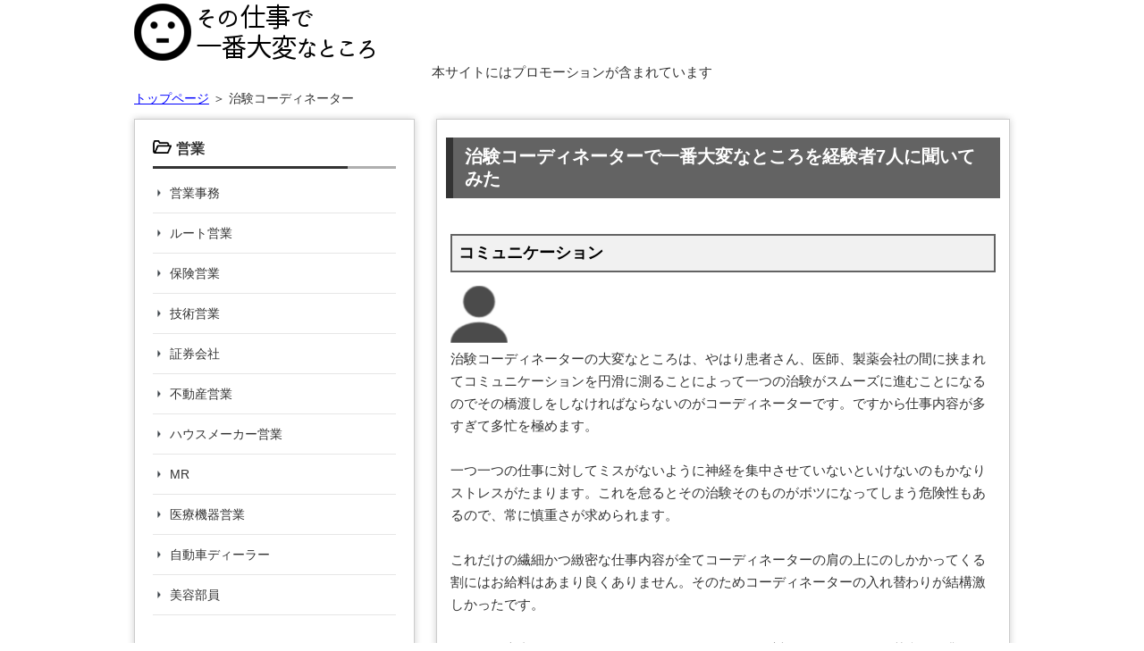

--- FILE ---
content_type: text/html
request_url: https://ichibantaihen.com/crc.html
body_size: 7574
content:
<?xml version="1.0" encoding="Shift_JIS"?>
<!DOCTYPE html PUBLIC "-//W3C//DTD XHTML 1.0 Transitional//EN" "http://www.w3.org/TR/xhtml1/DTD/xhtml1-transitional.dtd">
<html xmlns="http://www.w3.org/1999/xhtml" xml:lang="ja" lang="ja">
<head>
<meta http-equiv="Content-Type" content="text/html; charset=Shift_JIS" />
<meta http-equiv="Content-Style-Type" content="text/css" />
<meta http-equiv="Content-Script-Type" content="text/javascript" />
<meta name="viewport" content="width=device-width, initial-scale=1.0, minimum-scale=1.0, maximum-scale=3.0, user-scalable=yes" />
<meta http-equiv="X-UA-Compatible" content="IE=edge,chrome=1" />
<title>治験コーディネーターで一番大変なところを経験者7人に聞いてみた</title>
<meta name="keywords" content="" />
<meta name="description" content="" />
<script src="https://ajax.googleapis.com/ajax/libs/jquery/1.9.1/jquery.min.js" type="text/javascript" defer></script>
<script src="./js/config.js" type="text/javascript" defer></script>
<script src="./js/jquery.easing.1.3.js" defer></script>
<script>
<!--
var windowWidth = $(window).width();
var windowSm = 640;
if (windowWidth <= windowSm) {
    document.write();
} else {
    document.write("<script src='https://ichibantaihen.com/js/side-fixed.js' defer></script>");
}
-->
</script>
<link rel="stylesheet" href="./styles.css" type="text/css" />
<link rel="stylesheet" href="./css/textstyles.css" type="text/css" />
<link rel="alternate" type="application/rss+xml" title="RSS" href="https://ichibantaihen.com/rss.xml" />

</head>
<body>
<div id="wrapper">
<div id="top">
<h1 id="logo"><a href="./"><img src="./img/logo.png" alt="その仕事で一番大変なところ" width="300px" height="64px" /></a></h1>
</div>本サイトにはプロモーションが含まれています
<div id="column2">
<div id="contents">
<div id="layoutbox">
<div id="siteNavi"><a href="./">トップページ</a> ＞ 治験コーディネーター</div>
<div id="main">

<h2><span>治験コーディネーターで一番大変なところを経験者7人に聞いてみた</span></h2>

<div id="text1">

<h3>コミュニケーション</h3>
<div class="koe">
<p><img src="./img/jinbutsu02.png" alt="" /><br />治験コーディネーターの大変なところは、やはり患者さん、医師、製薬会社の間に挟まれてコミュニケーションを円滑に測ることによって一つの治験がスムーズに進むことになるのでその橋渡しをしなければならないのがコーディネーターです。ですから仕事内容が多すぎて多忙を極めます。</p>
<p>&nbsp;</p>
<p>一つ一つの仕事に対してミスがないように神経を集中させていないといけないのもかなりストレスがたまります。これを怠るとその治験そのものがボツになってしまう危険性もあるので、常に慎重さが求められます。</p>
<p>&nbsp;</p>
<p>これだけの繊細かつ緻密な仕事内容が全てコーディネーターの肩の上にのしかかってくる割にはお給料はあまり良くありません。そのためコーディネーターの入れ替わりが結構激しかったです。</p>
<p>&nbsp;</p>
<p>もちろん患者さんからのクレームもありますしそれに対処するのもかなり苦痛な作業でした。治験参加前には一人一人の患者さんから副作用の可能性についての説明をし、同意をしていただく必要がありますが、これも大変骨の折れる作業でした。</p>
</div>
<p>&nbsp;</p>
<div class="koe">
<p><img src="./img/jinbutsu02.png" alt="" /><br />治験は、新しい薬の人への有効性を調べる検査みたいなもので、まだ世に出ていない薬なので治験者の精神的な不安は大きいと思います。普通のアルバイトなどより報酬も割高な分、期間中に採血を何度もしたり体への負担も大きいように思います。そこでその治験者たちの不安を和らげるなど担うのは治験コーディネーターです。</p>
<p>&nbsp;</p>
<p>コーディネーターは治験者だけではなく医師や製薬会社との調整も行うのでとにかく関わる人が多くいちいち人見知りをしていると大変です。うまく人と関わり業務をこなしていかなければなりません。それゆえに、一般の事務のように仕事が終わったらすぱっと帰るような仕事ぶりができず残業することになるケースも多いです。</p>
<p>&nbsp;</p>
<p>人の不安と向き合うわけですから、自分が強くないと心が折れてしまいます。</p>
<p>&nbsp;</p>
<p>また、一刻も早く新しい薬を世に出し多くの人のためになりたいと思って仕事をしていても、人体実験なのでは心無い言葉を受けることもあり信念をもたないとやっていけないなと思います。</p>
</div>
<p>&nbsp;</p>
<div class="koe">
<p><img src="./img/jinbutsu02.png" alt="" /><br />治験コーディネーターをしてみて大変だと感じることは人同士を適切に仲介するということです。</p>
<p>&nbsp;</p>
<p>治験には製薬会社・医師・検査者・患者さんなど多くの人が関与します。その中でコミュニケーションに齟齬が生じるとその後の治験でトラブルが起こりデータが使えなくなったり、多くの修正を行ったりする必要が出てきます。</p>
<p>&nbsp;</p>
<p>また、それぞれの立場からの思いがあります。製薬会社は正確で非の打ちどころのないデータを収集したいので、数多くの検査などを要求する場合があります。しかし、実際の現場でそのデータを収集しようとすると通常業務を圧迫するほどの負担が生じるため、医師や検査者から反対を受けることがあります。それぞれの意見を調整し、適正な状態に持っていくことがなかなか大変です。</p>
<p>&nbsp;</p>
<p>また治験に参加できる患者は基準が決まっており参加できる患者をピックアップしたうえでアプローチをかけていくのですが参加条件を満たしていても、今使っている薬が使えなくなるなどの制約から参加したくないとおっしゃる患者さんはもちろんいます。治験は無理強いできませんが人数は集めなければいけないなどの要求もあり、適切な説明と患者さんの不安にしっかり応え参加してもらえるよう促していく必要があります。</p>
<p>&nbsp;</p>
<p>そのような対応が一番大変ですが、うまくいった時に一番達成感がある作業でもありますね。</p>
</div>
<p>&nbsp;</p>
<div class="koe">
<p><img src="./img/jinbutsu02.png" alt="" /><br />治験コーディネーターは、治験の内容を理解しておかなければなりません。その治験の条件に当てはまっている人なのかということや、治験をどういうものか知らない人に治験を説明すること、いつどのタイミングで来院してもらえるかなど、沢山のことをしなければなりません。</p>
<p>&nbsp;</p>
<p>何枚もある資料から、どのような治験の内容で、どう説明すれば患者さんに伝わるのか、患者さんにはどういうメリットデメリットがあるのか、すべて理解してもらえるように説明しなければならないため、とても大変だと思います。また治験に参加することで、その治験薬によって考えられる副作用も説明する必要があります。</p>
<p>&nbsp;</p>
<p>また治験は最先端の治療であるため、口外してはいけないことが沢山あります。</p>
<p>&nbsp;</p>
<p>治験の種類にもよりますが、治験によっては、プラセボがあたるか、本物の薬があたるか、どっちがあたるかわからないということを説明しなければなりません。プラセボがあたるかもしれないと説明するのは、とても心が苦しいことだと思います。</p>
<p>&nbsp;</p>
<p>このように治験コーディネーターは大変な仕事だと思います。</p>
</div>
<p>&nbsp;</p>
<h3>忙しい</h3>
<div class="koe">
<p><img src="./img/jinbutsu02.png" alt="" /></p>
<p>&nbsp;</p>
<p>担当試験の治験開始時期が何本も重なると大変です。</p>
<p>&nbsp;</p>
<p>同時期に同じ準備をするので取り違えやすい。それに、締め切りも同時期となるため、倍量以上の仕事量をこなさなければならず、質の維持が難しい。</p>
<p>&nbsp;</p>
<p>複数の試験分の資料を準備、治験対応の打ち合わせに追われ、連日残業となります。複雑な内容の試験があると残業時間も長くなる。加えて、日常は既に実施中である試験の対応もこなさなければなりません。</p>
<p>&nbsp;</p>
<p>CRC業界は常に人手不足のため、何本も治験を担当することがほとんど。開始時期が重なると、その治験のスタートアップミーティング、1例めの組み入れまでは資料の準備、打ち合わせに追われる。</p>
<p>&nbsp;</p>
<p>各試験にはだいたいメイン担当とサブ担当がつき、分担して準備できるようにしている。が、サブ担当も自分の業務に追われているため、実質メインのみでこなすことが多い。</p>
<p>&nbsp;</p>
<p>その傍らでは、実施中の試験に参加している被験者さんへの対応もスケジュールされているため、来院時の対応、体調管理、治験依頼者への報告、治験データ入力などの業務をこなさなければならない。</p>
<p>&nbsp;</p>
<p>時間がいくらあっても足りず、さらに経験の浅いCRCほどペース配分がよくわからないため振り回されやすい。このため、治験開始時の試験が複数重なる時期の対応が最も大変と思われる。</p>
</div>
<p>&nbsp;</p>
<div class="koe">
<p><img src="./img/jinbutsu02.png" alt="" /><br />たくさんの試験をかけもちして仕事をしなければならないが、ひとつひとつの試験にかかる時間が膨大なためオーバーワークとなっている。</p>
<p>&nbsp;</p>
<p>ひとりのCRCは最低でも10個の試験を担当する。しかし、ひとつの試験を担当するだけでも最低でも被験者対応、検査の発注・管理、症例報告書の記入、担当医師への内容確認、CRA対応、IRB申請書類の作成と保管 、これらの業務が発生する。毎日、日替わりで異なる試験を動かす必要がある。</p>
<p>&nbsp;</p>
<p>一番大変なのは、症例報告書の作成。各試験で、同じような症例報告書なら良いが、記載方法や、入力すべきデータの定義も異なるため、混乱する。また対応するCRAの質によって、仕事量は左右される。CRAも人手不足で転職が多い業種のため、不慣れなCRAは往々にして多い。CRCとしては、CRAの指示を信じて従わなければならない面もあるため、的を得ない質問をしてくるCRAや間違った情報を提供してくるCRAが来ると、対応するだけで時間がかかることもストレスのひとつとなる。</p>
<p>&nbsp;</p>
<p>残業は当たり前で、デスクワークも被験者対応もどっちも多いため肉体的にも疲労する。だいたい試験の終わりは、業務が多く平均的に深夜まで残業もしくは持ち帰りの仕事をしている人が多い。</p>
<p>&nbsp;</p>
<p>看護師や薬剤師など、国家資格を持っている人が多いにもかかわらず、給料は資格で働くよりも低い。業務量だけで見れば、そこまで条件は良くないのに見合わないこともストレスに感じている。</p>
</div>
<p>&nbsp;</p>
<h3>ノルマ</h3>
<div class="koe">
<p><img src="./img/jinbutsu02.png" alt="" /><br />治験コーディネーターの仕事で一番大変なことは、ノルマを達成しなければならないことです。</p>
<p>&nbsp;</p>
<p>一般的に医療関係の仕事にはノルマはありませんが、治験コーディネーターの仕事にはノルマが存在します。ノルマという言葉を使っていないSMO会社であっても、治験コーディネーターには治験を受ける患者さまを一人でも多く獲得することを要求します。</p>
<p>&nbsp;</p>
<p>SMO会社は営利企業ですので、治験を受ける患者さまを増やすことが会社の売上アップにつながります。よって、SMO会社は治験コーディネーターに対してノルマを課すというわけです。</p>
<p>&nbsp;</p>
<p>SMO会社のミーティングや朝礼では、治験コーディネーターはノルマの達成度について報告することが必要になります。もし、締め日までにノルマを達成できなかった時には上司から叱責されますし、ミーティングでは針のむしろに座るような辛さを味わいます。</p>
<p>&nbsp;</p>
<p>もちろん、ノルマを達成できれば上司から賞賛されますし、給料もアップしますので、治験コーディネーターの仕事はまさに実力主義の仕事です。</p>
</div>

</div>
<aside>
<h3>こんな感じで仕事を選ぶとやばい</h3>
<div id="space2"><ul>
<li>好きかどうかで選ぶ</li>
<li>給料で選ぶ</li>
<li>成長業界で選ぶ</li>
<li>自分の向き不向きで選ぶ</li>
</ul>
<br />
残念ながら全て科学的に否定された仕事の選び方です。<br />
<br />
あやふやな基準で転職して後悔する前に、科学的根拠のある基準で仕事を選びましょう。科学的な仕事選びは以下の本で学べます。<br />
<br />
<div class="fs1 migi"><strong>ビジネス書グランプリ2021 自己啓発部門 受賞</strong><br>
<a href="https://www.amazon.co.jp/%E7%A7%91%E5%AD%A6%E7%9A%84%E3%81%AA%E9%81%A9%E8%81%B7-%E9%88%B4%E6%9C%A8%E7%A5%90-ebook/dp/B082NWJHND?_encoding=UTF8&qid=&sr=&linkCode=ll1&tag=jojo0figure-22&linkId=89e47f7b7ef921172b9a89c5b95b7d29&language=ja_JP&ref_=as_li_ss_tl">＞科学的な適職 （リンク先はAmazon）</a><br />
</div>
<br />
もちろん、この本を読めば100％適職に就けるというわけではありません。ですが、適職を選べる確率が大幅に上がるし、人生の後悔を限界まで減らせます。<br />
<br />
（あまり大きな声では言えませんが、無料で読む方法もあります。「科学的な適職」という本はKindle Unlimitedという読み放題サブスクの対象です。30日無料体験中に読破して解約すれば…。）<br />
</div>
</aside>


</div>
<div id="menu">
<h4>営業</h4>
<div class="menubox menulist"><ul id="menu1">
<li><a href="./salesassistant.html">営業事務</a></li>
<li><a href="./routesales.html">ルート営業</a></li>
<li><a href="./lifeunderwriter.html">保険営業</a></li>
<li><a href="./technical_sales.html">技術営業</a></li>
<li><a href="./professional_stock_trader.html">証券会社</a></li>
<li><a href="./real_estate_sales.html">不動産営業</a></li>
<li><a href="./house_manufacturer_sales.html">ハウスメーカー営業</a></li>
<li><a href="./mr.html">MR</a></li>
<li><a href="./medical_equipment_sales.html">医療機器営業</a></li>
<li><a href="./dealer.html">自動車ディーラー</a></li>
<li><a href="./beauty_advisor.html">美容部員</a></li>
</ul></div>
<h4>技術職</h4>
<div class="menubox menulist"><ul id="menu2">
<li><a href="./hairdresser.html">美容師</a></li>
<li><a href="./sound_engineer.html">音響エンジニア</a></li>
<li><a href="./trimmer.html">トリマー</a></li>
<li><a href="./detective.html">探偵</a></li>
<li><a href="./electrical_worker.html">電気工事士</a></li>
<li><a href="./patissier.html">パティシエ</a></li>
<li><a href="./translator.html">翻訳家</a></li>
<li><a href="./bodywork_therapist.html">整体師</a></li>
<li><a href="./cgcreater.html">CGクリエイター</a></li>
<li><a href="./gameprogramer.html">ゲームプログラマー</a></li>
<li><a href="./graphic-designer.html">グラフィックデザイナー</a></li>
<li><a href="./architect.html">建築士</a></li>
<li><a href="./agriculture.html">農業</a></li>
<li><a href="./dairy_farming.html">酪農</a></li>
</ul></div>
<h4>サービス業</h4>
<div class="menubox menulist"><ul id="menu3">
<li><a href="./cram_school_teacher.html">塾講師</a></li>
<li><a href="./mobile_phone_shop_clerk.html">携帯ショップ店員</a></li>
<li><a href="./busdriver.html">バス運転手</a></li>
<li><a href="./host.html">ホスト</a></li>
<li><a href="./police.html">警察官</a></li>
<li><a href="./human_resources_department.html">人事</a></li>
<li><a href="./banker.html">銀行員</a></li>
<li><a href="./tour_conductor.html">添乗員</a></li>
<li><a href="./field_overseer.html">現場監督</a></li>
<li><a href="./webdirector.html">Webディレクター</a></li>
<li><a href="./weddingplanner.html">ウェディングプランナー</a></li>
<li><a href="./career_coordinator.html">人材コーディネーター</a></li>
<li><a href="./editor.html">編集者</a></li>
<li><a href="./ad.html">AD</a></li>
<li><a href="./station_attendant.html">駅員</a></li>
<li><a href="./landscaping_engineering.html">造園工</a></li>
<li><a href="./agricultural_cooperative.html">農協</a></li>
<li><a href="./cafe_manager.html">カフェ店長</a></li>
<li><a href="./community_general_support_center.html">地域包括支援センター</a></li>
<li><a href="./entertainer_manager.html">芸能人マネージャー</a></li>
<li><a href="./advertising_planner.html">広告プランナー</a></li>
<li><a href="./chamber_of_commerce.html">商工会議所</a></li>
<li><a href="./pc_instructor.html">パソコンインストラクター</a></li>
<li><a href="./taxi_driver.html">タクシー運転手</a></li>
<li><a href="./webdesigner.html">Webデザイナー</a></li>
<li><a href="./JGSDF.html">陸上自衛隊</a></li>
<li><a href="./public_relations.html">広報</a></li>
<li><a href="./childminder.html">保育士</a></li>
<li><a href="./truck_driver.html">トラック運転手</a></li>
<li><a href="./product_planning.html">商品企画</a></li>
<li><a href="./secretary.html">秘書</a></li>
</ul></div>
<h4>医療</h4>
<div class="menubox menulist"><ul id="menu4">
<li><a href="./hospital_pharmacist.html">病院薬剤師</a></li>
<li><a href="./clinical_technologist.html">臨床検査技師</a></li>
<li><a href="./pediatric_nurse_specialist.html">小児科看護師</a></li>
<li><a href="./psychiatric_nurse.html">精神科看護師</a></li>
<li><a href="./dietitian_of_hospital.html">病院栄養士</a></li>
<li><a href="./physical_therapist.html">理学療法士</a></li>
<li><a href="./registration_seller.html">登録販売者</a></li>
<li><a href="./crc.html">治験コーディネーター</a></li>
</ul></div>
<h4>福祉</h4>
<div class="menubox menulist"><ul id="menu5">
<li><a href="./care_worker.html">介護福祉士</a></li>
<li><a href="./caremane.html">ケアマネージャー</a></li>
<li><a href="./dayservice.html">デイサービス</a></li>
</ul></div>
<h4>空港</h4>
<div class="menubox menulist"><ul id="menu6">
<li><a href="./groundstaff.html">グランドスタッフ</a></li>
<li><a href="./registered_customs_specialist.html">通関士</a></li>
</ul></div>
<h4>その他</h4>
<div class="menubox menulist"><ul id="menu7">
<li><a href="./model.html">モデル</a></li>
<li><a href="./building_maintenance_contractor.html">ビルメンテナンス</a></li>
<li><a href="./medical_office_work.html">医療事務</a></li>
<li><a href="./certified_social_insurance_labor_consultant.html">社労士</a></li>
<li><a href="./ir.html">IR</a></li>
<li><a href="./mansion-concierge.html">マンションコンシェルジュ</a></li>
<li><a href="./comedian.html">芸人</a></li>
<li><a href="./disability_services_manager.html">サービス管理責任者</a></li>
<li><a href="./manga_artist.html">漫画家</a></li>
<li><a href="./operation_manager.html">運行管理者</a></li>
<li><a href="./child_guidance_counselor.html">児童相談所職員</a></li>
<li><a href="./firefighter.html">消防士</a></li>
</ul></div>

<div id="fix_box">
</div>
</div>
<br class="clear" />
</div>
<div id="pagetop"><a href="#top">このページの先頭へ戻る</a></div>
</div>
</div>
<div id="footer">
<div class="inner">
<div id="footlinkbox"><div id="footermenu"><span><a href="./82.html">お問い合わせ</a></span>
<span><a href="./privacypolicy.html">プライバシーポリシー</a></span>
</div></div>

<div id="footsub"></div>
</div>
<div class="copyright">Copyright (C) 2024 色々な仕事の大変なところAll Rights Reserved.<script type="text/javascript" src="//ichibantaihen.com/thk/script.php" defer></script><noscript><img src="//ichibantaihen.com/thk/track.php" alt="" width="1" height="1" /></noscript></div>
</div>
</div>

</body>
</html>

--- FILE ---
content_type: text/css
request_url: https://ichibantaihen.com/styles.css
body_size: 27960
content:
/*
*********************************************
SIRIUS用レスポンシブテンプレート
「grand」ブラック1　produced by マナ
再配布厳禁
このテンプレートを使用した時点で、
弊社特利用規約に自動的に同意したことする。
*********************************************
*/
/*
*********************************************
外部ファイル読み込み
*********************************************
*/
@charset "utf-8";
/* ★fixedCss(20140313)★ */
/*
==================================================
テーブル共通
==================================================
*/
table{
width:100%;
font-size:13px;
margin:10px 0;
border-collapse: collapse;
border-spacing:0px;
}
th{
background-color:#EBEBEB;
padding:0;
}
td{
background-color:#FFFFFF;
padding:0;
}
table,td,th{
border:solid 1px #CCC;
}
table#toptbl,table#toptbl td,table#toptbl th{
   border:none;
}
#menu .ritem td,#rmenu .ritem td{border:none;}
.rtitle {
height: 44px;
text-align: center;
overflow: hidden;
padding: 4px;
}
.rimg {
text-align: center;
}
.timg img{
max-width:200px;
height:auto;
}
.price {
color: #CC0000;
font-weight: bold;
}
.tdesc {
text-align: left;
vertical-align: top;
}
/*
==================================================
商品陳列型
==================================================
*/
.ritm{
background-color:#FFFFFF;
table-layout:fixed;
}
.ritm th,.ritm td{
padding:6px;
line-height: 120%;
vertical-align:top;
text-align: center;
}
/*
==================================================
特定取引法に関する表記
==================================================
*/
.tokusho {
}
.tokusho th, .tokusho td {
padding: 8px;
}
.tokusho th {
background-color: #E3E3E3;
width: 30%;
}
/*
==================================================
商品説明
==================================================
*/
.ritm_desc {
}
.ritm_desc td {
vertical-align: top;
padding: 10px;
}
.ritm_desc .title {
background-color: #EBEBEB;
padding: 5px;
margin-bottom: 8px;
text-align:left;
line-height:120%;
font-family: 'HGP創英角ｺﾞｼｯｸUB', 'Hiragino Kaku Gothic Pro', 'ヒラギノ角ゴ Pro W6', sans-serif;
font-weight:normal;
}
.ritm_desc .title a{
color:#333;
}
.ritm_desc .title a:hover{
color:#FF0000;
}
.ritm_desc .desc{
padding:20px;
}
.ritm_desc .price {
text-align: left;
padding: 0px;
}
.ritm_desc .img {
width: 20%;
}
.ritm_desc .more, .ritm_desc .price, .ritm_desc .review {
line-height: 25px;
height: 25px;
margin-right: 5px;
margin-left: 5px;
}
/*
==================================================
ランキングテーブル１
==================================================
*/
table.rnk1item {
table-layout:auto;
border:solid 1px #CCC;
}
.rnk1item td,.rnk1item th{
border:none;
border-bottom:dotted 1px #CCC;
}
.rnk1item th {
background-color: #FFF;
width: auto;
padding:5px;
width:60px;
vertical-align:middle;
}
.rnk1item td {
background-color: #FFFFFF;
vertical-align: top;
font-size: 12px;
line-height: 130%;
padding: 15px 10px;
}
.rnk1item .ttitle {
font-size: 18px;
font-weight: bold;
margin-bottom: 12px;
line-height: 130%;
}
.rnk1item th, .rnk1item td {
}
.rnk1item .timg {
width: auto;
padding-top: 10px;
vertical-align:middle;
}
.rnk1item .alt th, .rnk1item .alt td {
}
/*
==================================================
ランキングテーブル２
==================================================
*/
table.rnk2item {
table-layout:auto;
border:solid 1px #CCC;
}
.rnk2item .timg, .rnk2item .tdesc {
padding: 8px;
vertical-align: top;
}
.rnk2item th.ttitle {
padding: 10px;
text-align: left;
font-size: 16px;
}
.rnk2item td{
overflow:hidden;
}
.rnk2item td.tdesc {
width:100%;
}
.rnk2item td.timg {
width:auto;
}
.rnk2item td.tdesc,.rnk2item td.timg {
border:none;
}
.rnk2item .timg img {
padding-bottom: 10px;
height:auto;
}
.rnk2item .tdesc {
line-height: 150%;
}
table.rnk2item table.ttable {
width:101%;
margin: 0px;
padding: 0px;
border:none;
table-layout:fixed;
}
.ttable th, .ttable td {
padding: 8px;
line-height:130%;
text-align: center;
border:none;
border-right:dotted 1px #CCC;
}
/*
==================================================
ランキングテーブル３
==================================================
*/
.rnk3item {
table-layout:auto;
border:solid 1px #CCC;
}
.rnk3item th {
text-align: left;
padding: 8px;
font-size: 17px;
}
.rnk3item th img {
vertical-align: bottom;
margin-right: 6px;
}
.rnk3item td {
padding: 10px;
border:none;
}
.rnk3item td.timg {
text-align: center;
width: auto;
}
.rnk3item .img-center{
width:auto;
display:inline;
}
.rnk3item th img{
float:left;
}
/*
==================================================
価格比較テーブル
==================================================
*/
.prc1item {
table-layout:auto;
}
.prc1item th {
padding: 6px;
text-align: center;
}
.prc1item td {
text-align: center;
padding: 6px;
}
.prc1item td {
text-align: center;
padding: 6px;
}
.prc1item .alt td {
background-color: #F5F5F5;
}
.prc1item .price {
text-align: right;
width: 100px;
font-size:15px;
}
/*
==================================================
項目説明型
==================================================
*/
.dsc1item,.dsc2item {
background-color: #CCCCCC;
table-layout:fixed;
}
.dsc1item th, .dsc1item td,.dsc2item th, .dsc2item td {
padding: 6px;
}
.dsc1item th{
width:30%;
}
.dsc1item th , .dsc2item th {
text-align: center;
}
.dsc1item td , .dsc2item td {
vertical-align: top;
}
/*
==================================================
メニュー型
==================================================
*/
.tblmenu1item td {
font-size: 12px;
line-height: 130%;
vertical-align:top;
}
.tblmenu1item td .ttitle {
background-color: #EEEEEE;
font-weight: bolder;
padding: 7px;
margin-bottom: 8px;
font-size: 13px;
}
/*
==================================================
スマートフォンへの最適化(不要な場合は下記を削除)
==================================================
*/
@media screen and (max-width:640px) {
td,th,tr{
-moz-box-sizing: border-box;
box-sizing: border-box;
}
tr{
width:100%;
}
/* ランキング1 */
.rnk1item th,.rnk1item td{
width:100%;
display:block;
border:none;
}
.rnk1item tr{
border-bottom:solid 1px #CCC;
}
.rnk1item .timg,.rnk1item th,.rnk1item .timg p,.rnk1item th p{
text-align:center !important;
}
/* ランキング2 */
.rnk2item td.timg, .rnk2item td.tdesc{
display:block;
width:100%;
border-right:solid 1px #CCC;
}
.rnk2item td.timg{
text-align:center !important;
}
/* ランキング3 */
.rnk3item th, .rnk3item td{
display:block;
width:100%;
}
/* 特商ページ */
.tokusho td,.tokusho th{
display:block;
width:100%;
}
}
/*
==================================================
カラーの変更
==================================================
*/
table{

}
td{

}
th{

}
/* 共通 */
.rank1,.rank2,.rank3,.rank4,.rank5,.point,.point1,.point2,.point3,.point4,.point5,.point6,.point7,.point8,.point9,.point10{
font-family: sans-serif;
font-weight:bold;
_zoom: 1;
overflow: hidden;
}
h4{
clear:none;
}
h4,h5,h6,ul,ol{
_zoom: 1;
overflow: hidden;
}
.lbg{
line-height:140%;
}
/* ランキング */
.rank1,.rank2,.rank3,.rank4,.rank5 {
background-repeat: no-repeat;
height: 25px;
font-size: 18px;
margin:10px 0 15px 0;
padding: 35px 0 5px 65px;
color: #333;
border-bottom:dotted 1px #666;
clear: both;
}
.rank1{
background-image: url(./img/rank1_a.gif);
}
.rank2{
background-image: url(./img/rank2_a.gif);
}
.rank3{
background-image: url(./img/rank3_a.gif);
}
.rank4{
background-image: url(./img/rank4_a.gif);
}
.rank5{
background-image: url(./img/rank5_a.gif);
}
/* ポイント */
.point1,.point2,.point3,.point4,.point5 ,.point6 ,.point7 ,.point8 ,.point9 ,.point10 {
background-repeat: no-repeat;
height: 26px;
padding-left: 46px;
font-size: 16px;
margin-top: 10px;
padding-top: 14px;
margin-bottom: 10px;
border-bottom:dotted 2px #CCC;
color: #3F3F3F;
background-position: 4px top;
clear: both;
}
.point {
font-size: 15px;
color: #333;
background-image: url(./img/point.png);
background-repeat: no-repeat;
padding-top: 5px;
padding-bottom: 5px;
padding-left: 60px;
margin-bottom: 5px;
line-height:130%;
}
.point1{
background-image: url(./img/point1.gif);
}
.point2{
background-image: url(./img/point2.gif);
}
.point3{
background-image: url(./img/point3.gif);
}
.point4{
background-image: url(./img/point4.gif);
}
.point5{
background-image: url(./img/point5.gif);
}
.point6{
background-image: url(./img/point6.gif);
}
.point7{
background-image: url(./img/point7.gif);
}
.point8{
background-image: url(./img/point8.gif);
}
.point9{
background-image: url(./img/point9.gif);
}
.point10{
background-image: url(./img/point10.gif);
}
/* 矢印 */
.arrow_blue,.arrow_orange,.arrow_black,.arrow_red{
background-repeat: no-repeat;
font-weight: bold;
line-height: 160%;
font-size: 16px;
background-position: left center;
padding-left: 25px;
margin-top: 3px;
margin-bottom: 3px;
font-family:sans-serif;
_zoom: 1;
overflow: hidden;
}
.arrow_blue {
background-image: url(./img/arrow_blue.gif);
}
.arrow_orange {
background-image: url(./img/arrow_orange.gif);
}
.arrow_black {
background-image: url(./img/arrow_black.gif);
}
.arrow_red {
background-image: url(./img/arrow_red.gif);
}
/* 文字装飾 */
blockquote {
font-size:12px;
color:#666666;
border: 2px dotted #CCCCCC;
padding-top: 10px;
padding-right: 10px;
padding-bottom: 10px;
padding-left: 10px;
margin: 15px;
line-height: 130%;
}
.alert,.accept,.attention,.thint{
font-size: 12px;
line-height: 130%;
padding-top: 10px;
padding-right: 10px;
padding-bottom: 10px;
padding-left: 55px;
margin-top: 10px;
margin-bottom: 10px;
background-position:8px 3px;
}
.alert {
background-color: #FFEFEF;
background-image: url(./img/alert.png);
background-repeat: no-repeat;
color: #A2462F;
border: 1px solid #FABDA7;
}
.accept {
border: 1px solid #C2E39B;
background-color: #EFFADA;
background-image: url(./img/accept.png);
background-repeat: no-repeat;
color: #346F15;
}
.attention {
border: 1px solid #FDE8A8;
background-color: #FEF8E0;
background-image: url(./img/attention.png);
background-repeat: no-repeat;
color: #804900;
}
.thint {
border: 1px solid #C5D7ED;
background-color: #EFF4FA;
background-image: url(./img/thint.png);
background-repeat: no-repeat;
color: #2C4F7A;
}
 .user1,.user2 {
font-size: 12px;
line-height: 130%;
padding-top: 12px;
padding-right: 12px;
padding-bottom: 12px;
padding-left: 100px;
margin-top: 10px;
margin-bottom: 10px;
background-repeat: no-repeat;
background-position: 12px 12px;
background-color: #EFF4FA;
border: 1px solid #C5D7ED;
min-height: 70px;
_height:70px;
_zoom: 1;
overflow: hidden;
}
 .user1{
background-image: url(./img/user1.png);
}
 .user2{
background-image: url(./img/user2.png);
}
.noimage{
padding-left:12px;
background-image: none;
min-height:15px;
}
.ylw{
background-color:#FFE566;
font-weight:bold;
padding:2px;
}
/* ボックス */
.nmlbox,.dottbox,.ylwbox,.graybg{
padding:15px;
margin-top: 10px;
margin-bottom: 10px;
clear:both;
}
 .graybg{
background-color:#EBEBEB;
}
.dottbox{
border:dotted 1px #666;
}
.nmlbox {
border: 2px solid #CCCCCC;
}
.ylwbox {
background-color: #FFFFD2;
border: 2px solid #CC0000;
}
/* 水平線 */
.border1,.border2,.border3,.borderdot,.borderdot2{
margin: 10px;
padding: 0px;
line-height: 1px;
height: 1px;
_zoom: 1;
overflow: hidden;
}
.border1 {
border-bottom:solid 1px #999;
}
.border2 {
border-bottom:solid 1px #990000;
}
.border3 {
border-bottom:solid 1px #003366;
}
.borderdot {
border-top:dotted 1px #999;
}
.borderdot2 {
border-top:dotted 2px #999;
}
.layout_l{
float:left;
}
.layout_r{
float:right;
}
.hd,.hd:hover,.hd:visited{
color:#333;
text-decoration:none;
}
/* 角丸 */
.rnd1{
padding: 15px;
margin: 15px auto 15px auto;
}
.rnd1{
position:relative;
z-index:1;
padding: 15px;
margin: 15px auto 15px auto;
-moz-border-radius: 10px;
-webkit-border-radius: 10px;
border-radius: 10px;
}
.rbox1 {
background-color: #f0f0f0;
border: 1px solid #d7d7d7;
}
.rbox2 {
background-color: #FFF;
border: 2px solid #FF843F;
}
.rbox3 {
background-color: #FFF;
}
.rbox4 {
background-color: #F5F5F5;
}
/* シャドウ */
.shadow1,.shadow2,.shadow3{
padding: 15px;
margin: 15px auto 15px auto;
}
.shadow1{
-moz-box-shadow: 2px 2px 2px rgba(0, 0, 0, 0.4);
-webkit-box-shadow: 2px 2px 3px rgba(0, 0, 0, 0.4);
box-shadow: 2px 2px 2px rgba(0, 0, 0, 0.4);
}
.shadow2{
-moz-box-shadow: 2px 2px 3px rgba(0, 0, 0, 0.3);
-webkit-box-shadow: 2px 2px 3px rgba(0, 0, 0, 0.3);
box-shadow: 0px 0px 3px rgba(0, 0, 0, 0.3);
}
/* FAQ */
.question1 {
font-size: 17px;
font-weight: bold;
line-height: 130%;
margin: 15px auto 4px auto;
padding: 5px 0 6px 50px;
background-image: url(./img/q1.png);
background-repeat: no-repeat;
background-position: 10px top;
}
.answer1 {
position:relative;
font-size: 13px;
line-height:140%;
border:solid 1px #CCC;
background-color:#F5F5F5;
-moz-border-radius: 10px;
-webkit-border-radius: 10px;
border-radius: 10px;
margin: 5px auto 35px auto;
padding: 20px 20px 20px 60px;
background-image: url(./img/a1.png);
background-repeat: no-repeat;
background-position: 12px 18px;
}
.question2 {
font-size: 17px;
font-weight: bold;
line-height: 130%;
margin: 20px auto 4px auto;
padding: 5px 0 6px 50px;
background-image: url(./img/q2.png);
background-repeat: no-repeat;
background-position: 10px top;
}
.answer2 {
position:relative;
font-size: 13px;
line-height:140%;
margin: 5px auto 15px auto;
padding: 10px 10px 20px 50px;
background-image: url(./img/a2.png);
background-repeat: no-repeat;
background-position: 10px 12px;
border-bottom:dotted 1px #CCC;
}
/* 吹き出し */
.bln{
font-size:13px;
line-height:130%;
_zoom: 1;
overflow: hidden;
padding:0;
margin: 0;
color: #333333;
}
.b_body{
margin:0;
width:auto;
padding:12px 19px;
_zoom: 1;
overflow: hidden;
}
.balloon1 .b_body{
background-color:#F5F5F5;
border:solid 1px #CCC;
}
.balloon2 .b_body{
background-color:#FFF;
border:solid 1px #CCC;
}
.balloon3 .b_body{
background-color:#EBEBEB;
}
.balloon4 .b_body{
background-color:#EAF1FF;
border:solid 1px #6AA3F9;
}
.balloon5 .b_body{
background-color:#FFEAEA;
border:solid 1px #F96565;
}
.balloon6 .b_body{
background-color:#FFF;
border:solid 2px #CC0000;
}
.balloon7 .b_body{
background-color:#FFF;
border:solid 2px #0080B8;
}
.balloon8 .b_body{
background-color:#FFF;
border:solid 2px #FF8201;
}
.balloon9 .b_body{
background-color:#FFF;
border:2px solid #739221;
}
.bln .img-l{
position:relative;
z-index:100;
background-image:url(./img/balloon.png);
top: 18px;
left:1px;
float:left;
width: 28px;
height: 19px;
margin:0;
}
.bln .img-r{
position: relative;
z-index:100;
background-image:url(./img/balloon.png);
top: 18px;
right:1px;
float:right;
width: 28px;
height: 19px;
margin:0;
}
.bln .img-t{
position: relative;
z-index:100;
background-image:url(./img/balloon.png);
top:1px;
left: 30px;
width: 22px;
height: 22px;
float:none;
margin:0;
}
.bln .img-b{
position: relative;
z-index:100;
background-image:url(./img/balloon.png);
bottom:1px;
left: 30px;
width: 22px;
height: 22px;
margin:0;
}
div.bln:after{height:0; visibility: hidden; content: ".";   display: block; clear: both;}
.balloon1 .img-b{ background-position: 0 0;} 
.balloon1 .img-l{ background-position: 0 -72px;} 
.balloon1 .img-r{ background-position: 0 -139px;} 
.balloon1 .img-t{ background-position: 0 -206px;} 
.balloon2 .img-b{ background-position: 0 -278px;} 
.balloon2 .img-l{ background-position: 0 -350px;} 
.balloon2 .img-r{ background-position: 0 -417px;} 
.balloon2 .img-t{ background-position: 0 -484px;} 
.balloon3 .img-b{ background-position: 0 -556px;} 
.balloon3 .img-l{ background-position: 0 -628px;} 
.balloon3 .img-r{ background-position: 0 -695px;} 
.balloon3 .img-t{ background-position: 0 -762px;} 
.balloon4 .img-b{ background-position: 0 -834px;} 
.balloon4 .img-l{ background-position: 0 -906px;} 
.balloon4 .img-r{ background-position: 0 -973px;} 
.balloon4 .img-t{ background-position: 0 -1040px;} 
.balloon5 .img-b{ background-position: 0 -1112px;} 
.balloon5 .img-l{ background-position: 0 -1184px;} 
.balloon5 .img-r{ background-position: 0 -1251px;} 
.balloon5 .img-t{ background-position: 0 -1318px;} 
.balloon6 .img-b{ background-position: 0 -1390px;bottom:2px;} 
.balloon6 .img-l{ background-position: 0 -1462px;left:2px;} 
.balloon6 .img-r{ background-position: 0 -1531px;right:2px;} 
.balloon6 .img-t{ background-position: 0 -1600px;top:2px;} 
.balloon7 .img-b{ background-position: 0 -1672px;bottom:2px;} 
.balloon7 .img-l{ background-position: 0 -1744px;left:2px;} 
.balloon7 .img-r{ background-position: 0 -1813px;right:2px;} 
.balloon7 .img-t{ background-position: 0 -1882px;top:2px;} 
.balloon8 .img-b{ background-position: -78px 0;bottom:2px;} 
.balloon8 .img-l{ background-position: -78px -72px;left:2px;}
.balloon8 .img-r{ background-position: -78px -141px;right:2px;}
.balloon8 .img-t{ background-position: -78px -210px;top:2px;}
.balloon9 .img-b{ background-position: -78px -282px;bottom:2px;} 
.balloon9 .img-l{ background-position: -78px -354px;left:2px;} 
.balloon9 .img-r{ background-position: -78px -423px;right:2px;} 
.balloon9 .img-t{ background-position: -78px -492px;top:2px;} 
/* フッターメニュー */
#footermenu{
text-align:center;
padding:6px;
}
@charset "utf-8";

/* 記事スタイル */
/*点線背景*/
.txt-border {
background-image: url(./img/dott.gif);
background-repeat: repeat;
background-position: left top;
font-size: 13px;
line-height: 30px;
margin: 10px;
padding: 0 !important;
border:none !important;
box-shadow: none !important;
}
.txt-border p {
font-size: 13px;
line-height: 30px;
}
.txt-line  {
border: 2px solid #CCCCCC;
}
.txt-yellowback {
background-color: #FFF9DF;
border: 2px solid #CC0000;
}
/*灰色背景*/
.txt-grayback {
background-color: #e6e6e6;
border: 3px solid #f6f6f6;
}
.txt-grayback .body {
background-color: #fbfbfb;
}
/*カラー背景*/
.txt-colorback {
background-color: #ffe591;
border: 3px solid #fff8e1;
}
.txt-colorback .body {
background-color: #fffcf2;
}
/*灰色枠*/
.txt-frame {
background-image: url(./img/frame_l.gif);
background-repeat: repeat-y;
background-position: left top;
}
.txt-frame .top {
background-image: url(./img/frame_t.gif);
background-repeat: no-repeat;
background-position: left top;
height: 7px;
overflow: hidden;
}
.txt-frame .top_inner {
background-image: url(./img/frame_tr.gif);
background-repeat: no-repeat;
background-position: right top;
height: 7px;
}
.txt-frame .body {
background-image: url(./img/frame_r.gif);
background-repeat: repeat-y;
background-position: right top;
padding: 20px 25px;
*zoom: 1;
}
.txt-frame .bottom {
background-image: url(./img/frame_b.gif);
background-repeat: no-repeat;
background-position: left top;
height: 7px;
overflow: hidden;
}
.txt-frame .bottom span{
background-image: url(./img/frame_br.gif);
background-repeat: no-repeat;
background-position: right top;
display: block;
height: 7px;
}
/*カラー枠*/
.txt-colorframe {
background-image: url(./img/colorframe_l.gif);
background-repeat: repeat-y;
background-position: left top;
}
.txt-colorframe .top {
background-image: url(./img/colorframe_t.gif);
background-repeat: no-repeat;
background-position: left top;
height: 7px;
overflow: hidden;
}
.txt-colorframe .top_inner {
background-image: url(./img/colorframe_tr.gif);
background-repeat: no-repeat;
background-position: right top;
height: 7px;
}
.txt-colorframe .body {
background-image: url(./img/colorframe_r.gif);
background-repeat: repeat-y;
background-position: right top;
padding: 20px 25px;
*zoom: 1;
}
.txt-colorframe .bottom {
background-image: url(./img/colorframe_b.gif);
background-repeat: no-repeat;
background-position: left top;
height: 7px;
overflow: hidden;
}
.txt-colorframe .bottom span{
background-image: url(./img/colorframe_br.gif);
background-repeat: no-repeat;
background-position: right top;
display: block;
height: 7px;
}
/*角丸枠*/
.txt-rndbox {
background-image: url(./img/round_l.gif);
background-repeat: repeat-y;
background-position: left top;
border:none !important;
box-shadow: none !important;
}
.txt-rndbox .top {
background-image: url(./img/round_t.gif);
background-repeat: no-repeat;
background-position: left top;
height: 15px;
overflow: hidden;
}
.txt-rndbox .top_inner {
background-image: url(./img/round_tr.gif);
background-repeat: no-repeat;
background-position: right top;
height: 15px;
}
.txt-rndbox .body {
background-image: url(./img/round_r.gif);
background-repeat: repeat-y;
background-position: right top;
padding: 10px 25px;
*zoom: 1;
}
.txt-rndbox .bottom {
background-image: url(./img/round_b.gif);
background-repeat: no-repeat;
background-position: left top;
height: 15px;
overflow: hidden;
}
.txt-rndbox .bottom span{
background-image: url(./img/round_br.gif);
background-repeat: no-repeat;
background-position: right top;
display: block;
height: 15px;
}
/* 飾り枠用見出しリセット */
#main .txt-decbox1 h2,
#main .txt-decbox1 h3,
#main .txt-decbox1 h2 span,
#main .txt-decbox1 h3 span,
#main .txt-decbox2 h2,
#main .txt-decbox2 h3,
#main .txt-decbox2 h2 span,
#main .txt-decbox2 h3 span{
margin:0 !important;
background-image: none;
padding:0;
border:none;
background-color:transparent;
text-align:center;
font-size:20px;
line-height:1.3;
}
#main .txt-decbox1 h2:before,
#main .txt-decbox1 h3:before,
#main .txt-decbox2 h2:before,
#main .txt-decbox2 h3:before,
#main .txt-decbox1 h2:after,
#main .txt-decbox1 h3:after,
#main .txt-decbox2 h2:after,
#main .txt-decbox2 h3:after,
#main .txt-decbox1 h2 span:before,
#main .txt-decbox1 h3 span:before,
#main .txt-decbox2 h2 span:before,
#main .txt-decbox2 h3 span:before,
#main .txt-decbox1 h2 span:after,
#main .txt-decbox1 h3 span:after,
#main .txt-decbox2 h2 span:after,
#main .txt-decbox2 h3 span:after
{
background:none;
border:none;
bottom: 0;
left: 0;
right: 0;
top: 0;
content:"";
position: static !important;
z-index: -1;
line-height:0;
display:none;
background-color: #fffbee;
}
#text1.txt-decbox1, #text2.txt-decbox1, #text3.txt-decbox1, #text4.txt-decbox1, #text5.txt-decbox1, #text6.txt-decbox1, #text7.txt-decbox1, #text8.txt-decbox1, #text9.txt-decbox1, #text10.txt-decbox1 {
}
/*飾り枠1*/
.txt-decbox1 {
background-image: url(./img/decbox_l.png);
background-repeat: repeat-y;
background-position: left top;
}
.txt-decbox1 .top {
background-image: url(./img/decbox_t.png);
background-repeat: no-repeat;
background-position: left top;
height:auto;
padding:0;
}
.txt-decbox1 .top_inner {
background-image: url(./img/decbox_r.png);
background-repeat: repeat-y;
background-position: right top;
}
.txt-decbox1 .top_inner .top_box {
background-image: url(./img/decbox_tr.png);
background-repeat: no-repeat;
background-position: right top;
text-align: center;
margin:0;
min-height:36px;
}
#main .txt-decbox1 h2,
#main .txt-decbox1 h3
{
display:block;
line-height:120%;
padding: 30px 60px 10px;
}
.txt-decbox1 .body{
background-image: url(./img/decbox_r.png);
background-repeat: repeat-y;
background-position: right top;
padding: 10px 30px 0;
width:auto;
*zoom: 1;
}
.txt-decbox1 .bottom {
background-image: url(./img/decbox_b.png);
background-repeat: no-repeat;
background-position: left top;
height: 50px;
padding:0;
}
.txt-decbox1 .bottom span{
background-image: url(./img/decbox_br.png);
background-repeat: no-repeat;
background-position: right top;
display: block;
height: 50px;
margin:0;
}
/*飾り枠2*/
.txt-decbox2 {
background-image: url(./img/decbox2_r.png);
background-position: right bottom;
background-repeat: repeat-y;
}
.txt-decbox2 .top {
background-image: url(./img/decbox2_tr.png);
background-repeat: no-repeat;
background-position: right top;
padding: 16px 16px 0 0;
height:auto;
}
.txt-decbox2 .top_inner {
background-image: url(./img/decbox2_l.png);
background-position: left top;
background-repeat: repeat-y;
}
.txt-decbox2 .top_inner .top_box {
background-image: url(./img/decbox2_t.png);
background-position: left top;
background-repeat: no-repeat;
padding-left: 16px;
padding-top: 30px;
position: relative;
top: -16px;
}
.txt-decbox2 .top_inner .top_box2 {
display: block;
text-align: center;
min-height:30px;
}
#main .txt-decbox2 h2 span,
#main .txt-decbox2 h3 span
{
padding: 50px 14px 0;
}
.txt-decbox2 .body{
background-image: url(./img/decbox2_l.png);
background-position: left bottom;
background-repeat: repeat-y;
margin-bottom: -20px;
margin-right: 16px;
overflow: hidden;
padding: 0 14px 0 30px;
position: relative;
*zoom: 1;
}
.txt-decbox2 .bottom {
background-image: url(./img/decbox2_br.png);
background-position: right top;
background-repeat: no-repeat;
height: 60px;
}
.txt-decbox2 .bottom span{
background-image: url(./img/decbox2_b.png);
background-position: left top;
background-repeat: no-repeat;
display: block;
height: 60px;
}
#main .txt-grayback, #main .txt-colorback, #main .txt-line, #main .txt-frame,#main .txt-colorframe ,#main .txt-rndbox {
margin-top: 10px;
margin-bottom: 10px;
}
#main .txt-grayback, #main .txt-colorback {
padding: 1px;
}
#main .txt-grayback .body, #main .txt-colorback .body{
padding: 20px;
*zoom: 1;
}
#main .txt-frame, #main .txt-colorframe {
padding: 0;
}
#main .txt-rndbox, #main .txt-decbox1, #main .txt-decbox2{
padding: 0;
}
@media screen and (max-width: 640px) {
#main .txt-rndbox, #main .txt-decbox1, #main .txt-decbox2{
margin: 15px;
}
}
margin: 15px;
#main .txt-decbox2 {
background-color: #FFF3E0;
}
/* 記事スタイル - 色差分 */
#main .txt-decbox1 .top h2 span,
#main .txt-decbox1 .top h3 span {
color: #5691ff;
}
#main .txt-decbox2 .top h2 span,
#main .txt-decbox2 .top h3 span {
color: #5691ff;
}
.hd{
color: #333;
text-decoration:none;
}
/* 文字装飾 */
blockquote {
font-size: 16px;
color:#333;
margin: 0;
padding: 50px 20px 30px 20px;
line-height: 140%;
background-color: #e8e8e8;
  background-image: url("./img/quote_st.png") , url("./img/quote_ed.png") ;
  background-position: left 15px top 15px , right 15px bottom 15px ;
background-repeat: no-repeat , no-repeat ;
min-height: 60px;
/*border-radius: 8px ;*/
}
/* 水平線 */
/* ボックス */
.border1,.border2,.border3,.borderdot,.borderdot2{
margin: 10px 0;
}
/* 角丸 */
.rbox3 {
background-color: #FFF;
border: 1px solid #d7d7d7;
}
.rtitle {
padding: 10px;
}
#text1,#text2,#text3,#text4,#text5,#text6,#text7,#text8,#text9,#text10{font-family: "メイリオ","Meiryo","ヒラギノ角ゴ Pro W3", "Hiragino Kaku Gothic Pro","ＭＳ Ｐゴシック", "MS P Gothic","Osaka", Verdana,Arial, Helvetica, sans-serif;font-weight:normal;}
#text1,#text2,#text3,#text4,#text5,#text6,#text7,#text8,#text9,#text10{font-family: "メイリオ","Meiryo","ヒラギノ角ゴ Pro W3", "Hiragino Kaku Gothic Pro","ＭＳ Ｐゴシック", "MS P Gothic","Osaka", Verdana,Arial, Helvetica, sans-serif;font-weight:normal;}
#text1,#text2,#text3,#text4,#text5,#text6,#text7,#text8,#text9,#text10{font-family: "メイリオ","Meiryo","ヒラギノ角ゴ Pro W3", "Hiragino Kaku Gothic Pro","ＭＳ Ｐゴシック", "MS P Gothic","Osaka", Verdana,Arial, Helvetica, sans-serif;font-weight:normal;}
#text1,#text2,#text3,#text4,#text5,#text6,#text7,#text8,#text9,#text10{font-family: "メイリオ","Meiryo","ヒラギノ角ゴ Pro W3", "Hiragino Kaku Gothic Pro","ＭＳ Ｐゴシック", "MS P Gothic","Osaka", Verdana,Arial, Helvetica, sans-serif;font-weight:normal;}
#text1,#text2,#text3,#text4,#text5,#text6,#text7,#text8,#text9,#text10{font-family: "メイリオ","Meiryo","ヒラギノ角ゴ Pro W3", "Hiragino Kaku Gothic Pro","ＭＳ Ｐゴシック", "MS P Gothic","Osaka", Verdana,Arial, Helvetica, sans-serif;font-weight:normal;}
#text1,#text2,#text3,#text4,#text5,#text6,#text7,#text8,#text9,#text10{font-family: "メイリオ","Meiryo","ヒラギノ角ゴ Pro W3", "Hiragino Kaku Gothic Pro","ＭＳ Ｐゴシック", "MS P Gothic","Osaka", Verdana,Arial, Helvetica, sans-serif;font-weight:normal;}
#text1,#text2,#text3,#text4,#text5,#text6,#text7,#text8,#text9,#text10{font-family: "メイリオ","Meiryo","ヒラギノ角ゴ Pro W3", "Hiragino Kaku Gothic Pro","ＭＳ Ｐゴシック", "MS P Gothic","Osaka", Verdana,Arial, Helvetica, sans-serif;font-weight:normal;}
#text1,#text2,#text3,#text4,#text5,#text6,#text7,#text8,#text9,#text10{font-family: "メイリオ","Meiryo","ヒラギノ角ゴ Pro W3", "Hiragino Kaku Gothic Pro","ＭＳ Ｐゴシック", "MS P Gothic","Osaka", Verdana,Arial, Helvetica, sans-serif;font-weight:normal;}
#text1,#text2,#text3,#text4,#text5,#text6,#text7,#text8,#text9,#text10{font-family: "メイリオ","Meiryo","ヒラギノ角ゴ Pro W3", "Hiragino Kaku Gothic Pro","ＭＳ Ｐゴシック", "MS P Gothic","Osaka", Verdana,Arial, Helvetica, sans-serif;font-weight:normal;}
#text1,#text2,#text3,#text4,#text5,#text6,#text7,#text8,#text9,#text10{font-family: "メイリオ","Meiryo","ヒラギノ角ゴ Pro W3", "Hiragino Kaku Gothic Pro","ＭＳ Ｐゴシック", "MS P Gothic","Osaka", Verdana,Arial, Helvetica, sans-serif;font-weight:normal;}
#text1,#text2,#text3,#text4,#text5,#text6,#text7,#text8,#text9,#text10{font-family: "メイリオ","Meiryo","ヒラギノ角ゴ Pro W3", "Hiragino Kaku Gothic Pro","ＭＳ Ｐゴシック", "MS P Gothic","Osaka", Verdana,Arial, Helvetica, sans-serif;font-weight:normal;}
#text1,#text2,#text3,#text4,#text5,#text6,#text7,#text8,#text9,#text10{font-family: "メイリオ","Meiryo","ヒラギノ角ゴ Pro W3", "Hiragino Kaku Gothic Pro","ＭＳ Ｐゴシック", "MS P Gothic","Osaka", Verdana,Arial, Helvetica, sans-serif;font-weight:normal;}
#text1,#text2,#text3,#text4,#text5,#text6,#text7,#text8,#text9,#text10{font-family: "メイリオ","Meiryo","ヒラギノ角ゴ Pro W3", "Hiragino Kaku Gothic Pro","ＭＳ Ｐゴシック", "MS P Gothic","Osaka", Verdana,Arial, Helvetica, sans-serif;font-weight:normal;}
/*
*********************************************
CSS初期化部分
*********************************************
*/
*{
margin: 0;
padding: 0;
}
html, body, div, span, applet, object, iframe, h1, h2, h3, h4, h5, h6, p, blockquote, pre, a, abbr, acronym, address, big, cite, code, del, dfn, em, font, img, ins, kbd, q, s, samp, small, strike, strong, sub, sup, tt, var, b, u, i, center, dl, dt, dd, ol, ul, li, fieldset, form, label, legend, table, caption {
background: transparent;
border: 0;
font-size: 100%;
outline: 0;
vertical-align: baseline;
}
blockquote:before, blockquote:after, q:before, q:after {
content: '';
content: none;
}
body { line-height: 1; }
ol, ul { list-style: none; }
blockquote, q { quotes: none; }
div, p, h1, h2, h3, h4, h5, h6 {
_zoom: 1;
display: block;
text-align: left;
}
img {
border: 0;
       max-width:100%;
        height:auto;
}
@media screen and (max-width: 999px) {
img {
font-size: 0;
height: auto;
line-height: 0;
max-width: 100%;
vertical-align: top;
}
}
@media screen and (max-width: 640px) {
img {
float: none !important;
}
}
:focus { outline: 0; }
ins { text-decoration: none; }
del { text-decoration: line-through; }
table {
border-collapse: collapse;
border-spacing: 0;
}
input, select {
vertical-align: middle;
}
/*
*********************************************
bodyのスタイル
*********************************************
*/
body {
background-color: #fff;
border-top: 4px solid #fff;
color: #333333;
font-family: 'メイリオ', Helvetica, 'Hiragino Kaku Gothic Pro', sans-serif;
font-size: 15px;
line-height: 170%;
text-align: center;
letter-spacing: -0.001em;/* iOS4でのテキストの隙間への対応 */
-webkit-text-size-adjust: 100%;/* 文字サイズの自動調整機能のキャンセル */
}
h1, h2, h3, h4, h5, h6, .title, dt {
font-family: 'ヒラギノ角ゴ Pro W3','Hiragino Kaku Gothic Pro','メイリオ',Meiryo,Verdana,'ＭＳ Ｐゴシック',sans-serif;
font-weight: 700;
}
.clear {
clear: both;
font-size: 1px;
line-height: 0;
}
/*
********************************************* 
リストタグのスタイル
*********************************************
*/
ul {
margin: 0 10px;
padding: 0;
}
ul li {
background-image: url(img/li.png);
background-position: left 8px top 10px;
        background-size:4px auto;
background-repeat: no-repeat;
padding: 0 0 0 20px;
}
ol {
list-style-type: decimal;
margin: 0 10px;
padding: 10px 0 10px 35px;
}
#main .text ul li, #text1 ul li, #text2 ul li, #text3 ul li, #text4 ul li, #text5 ul li, #text6 ul li, #text7 ul li, #text8 ul li, #text9 ul li, #text10 ul li, #space1 ul li, #space2 ul li { margin-bottom:6px;}
*********************************************
/* リンクのスタイル
*********************************************
*/
a { color: #00f; }
a:link,a:visited {
color: #00f;
text-decoration: underline;
        transition: 0.4s;-webkit-transition: 0.5s;
        -moz-transition: 0.4s;
        -o-transition: 0.4s;
        -ms-transition: 0.4s;
        transition: 0.4s;}
a:hover {
color: #f60;
text-decoration: none;
}
a img { 
    background: none !important;   
    -webkit-transition: 0.5s;
    -moz-transition: 0.5s;
    -o-transition: 0.5s;
    -ms-transition: 0.5s;
    transition: 0.5s;
 }
a:hover img {
    background: none !important;
    opacity:0.6;
}
#main a:hover, #menu a:hover, #rmenu a:hover, #pagetop a:hover {
position: relative;
}
@media screen and (max-width: 640px) {
#main a:hover, #menu a:hover, #rmenu a:hover, #pagetop a:hover {
left: 0;
position: static;
top: 0;
}
}
/*
*********************************************
全体のスタイル
*********************************************
*/
/*
*********************************************
 レイアウトのスタイル
*********************************************
*/
#wrapper {
overflow: hidden;
text-align: center;
}
#headerbox {
padding-bottom: 10px;
}
@media screen and (max-width: 640px) {
#headerbox {
padding-bottom: 0px;
}
}
#column1 {
padding-bottom: 20px;
}
@media screen and (max-width: 640px) {
#column1 {
padding-bottom: 30px;
}
}
#column2 {
padding-bottom: 20px;
}
@media screen and (max-width: 640px) {
#column2 {
padding-bottom: 30px;
}
}
#contents {
margin: 0 auto;
padding: 0 0 20px;
position: relative;
text-align: center;
width: 1000px;
}
#layoutbox{
overflow: hidden;
padding: 5px 10px;
}
#siteNavi {
font-size: 14px;
margin-bottom: 10px;
}
@media screen and (max-width: 999px) {
#contents {
padding: 0 10px 50px;
width: auto;
                background-color: #F7F7F7;
}
#layoutbox{
padding: 5px;
}
}
@media screen and (max-width: 640px) {
#contents {
padding: 0 0 50px;
}
#layoutbox{
padding: 5px 0;
}
#siteNavi {
font-size: 12px;
margin-bottom: 5px;
padding: 0 10px;
}
}
/* 
*********************************************
ページ上へ戻るボタンのスタイル
*********************************************
*/
#pagetop {
bottom: -80px;
clear: both;
position: absolute;
right: 10px;
z-index: 5;
}
#pagetop a {
background-image: url(img/pagetop_button2.png);
background-position: left top;
        background-size:40px auto;
background-repeat: no-repeat;
display: block;
height: 125px;
/*height: 32px;*/
overflow: hidden;
text-indent: -9999px;
width: 64px ;
/*width: 32px;*/
}
@media screen and (min-width: 641px) {
#pagetop a:hover {
background-image: url(img/pagetop_button_hover.png);
background-position: left top;
background-repeat: no-repeat;
}
}
@media screen and (max-width: 999px) {
#pagetop {
right: 10px;
}
#pagetop a {
background-image: url(img/pagetop_button2.png);
background-position: right top;
/*padding-right: 50px;*/
}
}
@media screen and (max-width: 640px) {
#pagetop {
bottom: 0;
overflow: hidden;
right: 0;
width: 100%;
}
#pagetop a {
background-image: url(img/pagetop_button_smp.png);
background-position: center center;
background-repeat: no-repeat;
 background-color: #333333;
 background-size: 30% ;
border: none;
font-size: 13px;
height: 40px;
line-height: 40px;
padding: 0;
position: relative;
text-align: center;
width: 100%;
}
}
/* 
*********************************************
検索ボックス
*********************************************
*/
#searchbox {
background-image: url(img/search_input.png);
background-position: right top;
background-repeat: no-repeat;
font-size: 12px;
left: auto;
height: 28px;
margin-left: 0;
position: absolute;
top: 2px;
width: 100%;
max-width: 990px;
}
#searchbox input {
background-color: transparent;
border: none;
cursor: pointer;
height: 24px;
overflow: hidden;
position: absolute;
right: 170px;
text-indent: -9999px;
top: 2px;
vertical-align: middle;
width: 28px;
}
#searchbox form {
margin: 0;
padding: 0;
position: relative;
}
#searchbox .skwd {
background-image: none;
border: 0 none;
cursor: auto;
font-size: 12px;
right: 6px;
line-height: 18px;
text-indent: 0;
width: 160px;
}
@media screen and (max-width: 640px) {
#searchbox {
background-color: #636363;
background-image: url(img/searchbutton.png);
background-position: 15px 5px;
background-repeat: no-repeat;
margin: 10px auto 5px;
padding: 0 15px;
height: 40px;
top: auto;
right: auto;
position: relative;
width: 100%;
color: #333;
}
#searchbox input {
width: 30px;
height: 26px;
padding: 0;
color: #333;
left: 0px;
-webkit-appearance: none;
}
#searchbox input.skwd {
font-size: 14px;
margin: 0 0 0 30px;
padding: 0px 5px 0 5px;
background-color: #fff;
overflow: hidden;
max-width: 100%;
width: 80%;
}
}
/* 
*********************************************
float・回り込み・回り込み解除
*********************************************
*/
.txt-img {
}
.txt-img img{
margin: 0 8px 8px 8px;
}
.center {
margin-bottom: 5px;
margin-top: 5px;
text-align: center;
}
.float-l { float: left;}
.float-r { float: right;}
.float-l img,
.float-r img {
margin-bottom: 20px;
}
.float-l img { 
margin-right: 20px;
}
.float-r img {
margin-left: 20px;
}
.clear, .FloatEnd {
clear: both;
font-size: 1px;
height: 0;
line-height: 0;
}
/* 画像の中央揃え処理(スマホで見た場合) */
@media screen and (max-width: 640px) {
.txt-img{
padding: 0 10px;
text-align: center !important;
}
.txt-img,.txt-img img{
float:none !important;
}
.float-l p,.float-l{
text-align:center;
float:none;
}
}
/*
*********************************************
トップ部分のスタイル
*********************************************
*/
/* 
*********************************************
トップ
*********************************************
*/
#top {
margin: 0 auto;
text-align: left;
width: 980px;
}
#top #logo, #top h1 {
padding: 0;
max-width: 400px;
        height:auto;
}
#top #logo a, #top h1 a {
color: #666;
text-shadow: 0 0 1px rgba(211,117,28,.3);
font-size: 14px;
font-weight: 600;
text-decoration: none;
}
#top #logo a img, #top h1 a img {
vertical-align: middle;
}
@media screen and (max-width: 999px) {
#top {
width: auto;
}
#top #logo, #top h1 {
-webkit-box-sizing: border-box;
-moz-box-sizing: border-box;
box-sizing: border-box;
padding: 0;
width: 66.6666666667%;
text-indent: 10px;
}
}
@media screen and (max-width: 640px) {
#top #logo, #top h1 {
padding: 18px 60px 18px 10px;
width: auto;
}
#top #logo a, #top h1 a {
font-size: 12px;
}
}
/* 
*********************************************
ヘッダースタイル
*********************************************
*/
#headerbox .inner {
text-align: center;
}
#header {
height: 350px;
margin: 0 auto;
position: relative;
text-align: left;
width: 1000px;
}
#header img {
display: block ;
margin: 0 auto ;
max-width: 980px ;
}
#header #headertxt {
left: 50%;
position: absolute;
top: 80px;
width: 45%;
}
#header .title, #header .desc{
padding-left: 5px;
padding-right: 5px;
}
#header .title a {
color: #333333;
text-shadow: 0 0 1px rgba(211,117,28,.3);
font-size: 28px;
font-weight: 700;
line-height: 120%;
text-decoration: none;
word-wrap: break-word;
}
#header .desc {
color: #636363;
font-size: 15px;
line-height: 160%;
padding-top: 15px;
word-wrap: break-word;
}
#header .desc span {
color:#636363;
font-size: 15px;
padding-top: 15px;
}
@media screen and (max-width: 999px) {
#headerbox {
position: relative;
}
#header {
height: auto !important;
width: auto;
}
#header img {
position: static;
width: 100% ;
}
}
@media screen and (max-width: 640px) {
#header #headertxt {
padding: 15px 15px 0px;
                margin-bottom:-10px;
position: static;
width: auto;
}
#header .title {
text-align: center;
text-shadow: 1px 1px 1px rgb(204, 204, 204);
}
#header .title a {
color: #333333;
font-size: 20px;
}
#header .desc {
color:#636363;
font-size: 12px;
}
}
/* 
*********************************************
トップメニュースタイル
*********************************************
*/
*:first-child+html body {
padding-left: 1px;
}
#nav {
background-color: #333333;
  box-sizing: border-box;
}
#topmenubox {
margin: 0 auto;
text-align: center;
width: 1000px;
}
#topmenubox #topmenubtn {
display: none;
}
#topmenu ul,#topmenu li{
list-style-image: none;
list-style-type: none;
background-image: none;
}
#topmenu ul {
font-family: 'ヒラギノ角ゴ Pro W3','Hiragino Kaku Gothic Pro','メイリオ',Meiryo,Verdana,'ＭＳ Ｐゴシック',sans-serif;
overflow: hidden;
width: 980px;
padding: 0;
}
#topmenu li {
padding:5px 0;
float: left;
width: 20%;
}
#topmenu li:hover {
background-color: #636363;
}
#topmenu li:last-child{
}
#topmenu li a {
list-style-image: none;
color: #fff;
display: block;
font-size: 1em;
text-shadow: 1px 1px 1px rgba(13, 71, 161, 0.3);
overflow: hidden;
padding: 3px;
text-align: center;
text-decoration: none;
}
#topmenu li a:hover {
text-decoration: underline;
}
@media screen and (max-width: 999px) {
#topmenubox {
padding: 0;
width: auto;
}
#topmenu ul {
background: none repeat scroll 0 0 transparent;
display: table;
width: 100%;
clear: both;
margin: 0;
}
#topmenu li {
background: none repeat scroll 0 0 transparent;
display: table-cell;
float: none;
margin: 0;
padding: 0;
width: auto;
}
#topmenu li:before {
clear: both;
background-color: transparent;
content: "";
height: auto;
left: auto;
position: static;
top: auto;
width: auto;
}
#topmenu li a {
position: relative;
}
}
@media screen and (max-width: 640px) {
#nav {
border-bottom: none;
background-color: none;
}
#topmenubox {
padding: 0;
position: relative;
margin: 0;
}
#topmenubox #topmenubtn {
color: #333333;
cursor: pointer;
display: block;
font-size: 10px;
height: 20px;
padding-top: 15px;
position: absolute;
right: 10px;
text-align: center;
top: -45px;
width: 40px;
}
#topmenubox #topmenubtn:before {
border-bottom: 3px solid #333333;
    border-top: 3px solid #333333;
content: "";
height: 3px;
left: 7px;
position: absolute;
top: 0;
width: 26px;
}
#topmenubox #topmenubtn:after {
border-top: 3px solid #333333;
content: "";
height: 0;
left: 7px;
position: absolute;
top: 12px;
width: 26px;
}
#topmenu ul {
display: none;
table-layout: auto;
margin: 0;
padding: 0;
}
#topmenu ul.menuon {
display: block;
}
#topmenu li {
border-bottom: 1px solid #636363;
display: block;
text-align: left;
}
#topmenu li:last-child {
border-bottom: none;
}
#topmenu li a {
color: #fff;
padding: 8px 45px 8px 20px;
position: relative;
text-align: left;
}
#topmenu li a:before {
border-bottom: none;
border-left: none;
border-right: 2px solid #ffffff;
border-top: 2px solid #ffffff;
background-color: transparent;
height: 5px;
margin-top: -4px;
right: 20px;
top: 50%;
-webkit-transform: rotate(45deg);
transform: rotate(45deg);
width: 5px;
}
#topmenu li:first-child a:after {
background-color: transparent;
left: 0;
width: 0;
}
#topmenu li:last-child{
border-right: none;
}
}
/*
*********************************************
メインコンテンツのスタイル
*********************************************
*/
/* 
*********************************************
記事コンテンツ部
*********************************************
*/
#main {
float: right;
overflow: hidden;
word-wrap: break-word;
width: 620px;
    padding: 20px 10px 28px;
    background-color: #FFF;
    box-shadow: 0 0 8px rgba(0,0,0,.2);
    border: solid 1px #ccc;
}
@media screen and (max-width: 640px) {
#main {
padding: 0 0 28px 0;
}
}
@media screen and (max-width: 999px) {
#main {
width: 63%;
padding-bottom: 35px;
}
}
@media screen and (max-width: 640px) {
#main {
float: none !important;
width: auto;
}
}
#main .text, #text1, #text2, #text3, #text4, #text5, #text6, #text7, #text8, #text9, #text10, #space1, #space2 {
margin-bottom: 20px;
overflow: hidden;
padding: 5px ;
}
@media screen and (max-width: 640px) {
#main .text, #text1, #text2, #text3, #text4, #text5, #text6, #text7, #text8, #text9, #text10, #space1, #space2 {
margin-bottom: 20px;
overflow: hidden;
padding: 15px ;
}
}
/* 
*********************************************
見出しタグのスタイル
*********************************************
*/
#main h2 {
margin-bottom: 20px;
  padding: 7px 5px;
  background: #636363 none repeat scroll 0 0;
  border-left: 8px solid #333333;
}
#main h2 span {
display: block;
color: #fff;
font-size: 20px;
margin: 2px 8px;
}
#main h3 {
background: #f1f1f1 ;
padding: 7px ;
border: 2px solid #636363 ;
margin: 15px 0;
font-size: 18px;
        color:#000;
}
#main .text h3, #text1 h3, #text2 h3, #text3 h3, #text4 h3, #text5 h3, #text6 h3, #text7 h3, #text8 h3, #text9 h3, #text10 h3, #space1 h3, #space2 h3 {
/*margin: 15px 0 15px -10px;*/
}
#main h4 {
border-bottom: 3px double #333333;
  box-sizing: border-box;
  color: #333333;
 font-size: 18px;
  margin: 15px 3px;
  padding: 5px 5px 3px 10px;
  position: relative;
}
#main h4::before {
color: #636363;
  content: "\f046";
  font-family: FontAwesome;
  font-size: 22px;
  left: -7px;
  position: relative;
}
#main h5 {
    color: #424242;
    text-shadow: 0 0 1px rgba(51,51,51,.1);
    font-size: 16px;
    line-height: 150%;
    margin: 15px 5px;
    padding-left: 16px;
    border-bottom: 1px dotted #999;
}
#main h5::before {
    color: #636363;
    content: "\f04d";
    font-family: FontAwesome;
    font-size: 18px;
    left: -10px;
    position: relative;
}
#main h6 {
    color: #616161;
    text-shadow: 0 0 1px rgba(51,51,51,.1);
    font-size: 16px;
    margin: 15px 5px;
    padding-left: 22px;
    line-height: 140%;
}
#main h6::before {
color: #636363;
    content: "\f101";
    font-family: FontAwesome;
    font-size: 16px;
    left: -10px;
    position: relative;
}
@media screen and (max-width: 640px) {
#main .text h4, #text1 h4, #text2 h4, #text3 h4, #text4 h4, #text5 h4, #text6 h4, #text7 h4, #text8 h4, #text9 h4, #text10 h4, #space1 h4, #space2 h4 {
margin: 15px -6px;;
         }
#main .text h5, #text1 h5, #text2 h5, #text3 h5, #text4 h5, #text5 h5, #text6 h5, #text7 h5, #text8 h5, #text9 h5, #text10 h5, #space1 h5, #space2 h5 {
margin: 15px -6px;;
}
#main .text h6, #text1 h6, #text2 h6, #text3 h6, #text4 h6, #text5 h6, #text6 h6, #text7 h6, #text8 h6, #text9 h6, #text10 h6, #space1 h6, #space2 h6 {
margin: 15px -6px;;
}
}
#main .atn02 {
background-color: #f2f2f2;
background-image: url(img/atn_02.gif);
background-position: 14px 14px;
background-repeat: no-repeat;
margin: 20px 0 10px;
overflow: hidden;
padding: 20px 20px 20px 50px;
}
@media all and (-webkit-min-device-pixel-ratio: 1.5) {
#main .atn02 {
background-image: url(img/atn_02@2x.gif);
-webkit-background-size: 22px 32px;
background-size: 22px 32px;
}
}
#main .atn02 span {
border-bottom: 1px dashed #c2c2c2;
color: #4d4d4d;
font-weight: bold;
padding-bottom: 3px;
}
@media screen and (max-width: 640px) {
#main h2, #main h3 {
margin: 0;
margin-bottom: 10px;
}
#main .text h3, #text1 h3, #text2 h3, #text3 h3, #text4 h3, #text5 h3, #text6 h3, #text7 h3, #text8 h3, #text9 h3, #text10 h3, #space1 h3, #space2 h3 {
margin: 20px -15px 20px;
}
#main .text h2, #text1 h2, #text2 h2, #text3 h2, #text4 h2, #text5 h2, #text6 h2, #text7 h2, #text8 h2, #text9 h2, #text10 h2, #space1 h2, #space2 h2 {
margin: 15px -15px 20px -15px;
        }
}
/*
*********************************************
サイドメニューのスタイル
*********************************************
*/
/* 
*********************************************
メニュー
*********************************************
*/
#menu img{
max-width:100%;
height:auto;
}
#menu {
float: left;
overflow: hidden;
   padding: 0 10px;
    width: 292px;
    background-color: #fff;
    box-shadow: 0 0 8px rgba(0,0,0,.2);
    border: 1px solid #ccc;
}
#menu ul#newEntry, #menu ul#entryarchive, #rmenu ul#newEntry, #rmenu ul#entryarchive {
padding: 0 0 5px 0;
}
#menu .rankbox {
border-bottom: 1px solid #E6E6E6;
font-size: 12px;
margin-bottom: 10px;
padding-bottom: 10px;
}
#menu .rankbox img {
width: 185px;
}
.menubox {
margin-bottom: 0;
}
.menulist {
margin-bottom: 0 !important;
overflow: hidden;
}
.menulist ul {
margin-bottom: 10px;
padding: 0 0 5px 0;
}
.menulist li {
background: none repeat scroll 0 0 transparent;
border-bottom: 1px solid #e6e6e6;
line-height: 150%;
padding: 0;
position: relative;
}
.menulist li a {
color: #333333;
display: block;
font-size: 14px;
padding: 11px 10px 11px 15px;
position: relative;
text-decoration: none!important;
}
.menulist li a::before {
color: #000000;
  content: url('img/migi02.png');
  font-size: 16px;
  left: -10px;top:-1px;
  position: relative;
}
.menulist li a:hover {
color: #a1a1a1;
}
.menulist .l2 a {
font-weight: normal;
padding-left: 26px;
}
.menulist .l2 a::before {
color: #333333;
  content: url('img/migi02.png');
  font-size: 16px;
  left: -10px;
  position: relative;
}
.menulist .l3 a {
font-weight: normal;
padding-left: 41px;
}
.menulist .l3 a::before {
color: #2556b2;
  content: "\f0da";
  font-family: FontAwesome;
  font-size: 16px;
  left: -10px;
  position: relative;
}
#menu .title, #rmenu .title, #menu h4, #rmenu h4 {
overflow: hidden;
position: relative;
text-shadow: none;
margin: 0;
}
@media screen and (max-width: 640px) {
#menu .title, #rmenu .title, #menu h4, #rmenu h4 {
border-top:none ;
border-bottom: none ;
}
         .menulist li a:hover {
     color: #333333;           
  text-decoration: none;
                          }
}
#menu .title span, #rmenu .title span, #menu h4, #rmenu h4 {
/*
background-image: url(img/menu-h4.png);
background-position: left 11px;
background-repeat: no-repeat;
*/
   box-sizing: content-box;
    font-size: 16px;
    font-weight: bold;
    line-height: 1.6;
    margin: 10px 10px 5px;
    padding: 10px 0;
    position: relative;
    color: #333333 ;
}
#menu .title span::after, #rmenu .title span::after, #menu h4::after, #rmenu h4::after {
background-image: linear-gradient(to right, #333333 0%, #333333 80%, #afafaf 30%, #afafaf 100%);
    bottom: 0;
    content: "";
    height: 3px;
    left: 0;
    position: absolute;
    width: 100%;
}
#menu .title span::before, #rmenu .title span::before, #menu h4::before, #rmenu h4::before {
color: #333;
    content: url('img/f04.png');
    font-size: 18px;
    position: relative;
    margin-right: 5px;
}
@media screen and (max-width: 999px) {
#menu {
width: 28%;
}
#column2 .menulist li a , .menulist .l2 a , .menulist .l3 a {
position: relative;
}
}
@media screen and (max-width: 640px) {
#menu {
float: none;
width: 100%;
box-sizing: border-box;
 background: none;
   border: none;
    box-shadow: none;
padding: 20px 0;
}
#menu .title, #rmenu .title, #menu h4, #rmenu h4 {
margin-left: 0;
margin-right: 0;
padding-left: 10px;
}
#menu .title span, #rmenu .title span, #menu h4 span, #rmenu h4 span {
font-size: 18px;
}
.menulist ul {
margin-bottom: 5px;
}
.menulist .l2,
.menulist .l3 {
display: none;
}
.menubox {
margin-bottom: 0;
}
#menu .title span, #rmenu .title span, #menu h4 span, #rmenu h4 span {
border-left: none;
border-right: none;
border-top: 1px solid #e6e6e6;
border-bottom: 1px solid #e6e6e6;
color: #333;
}
}
/* 
*********************************************
バナー領域
*********************************************
*/
.bannerbox {
background-color: #FFF;
-webkit-border-radius: 6px;
-moz-border-radius: 6px;
border-radius: 6px;
behavior: url(http://webmaster1.main.jp/responsive/orange/css/PIE.htc);
margin-bottom: 10px;
position: relative;
}
.bannerbox ul {
padding: 5px;
}
.bannerbox li {
background: none repeat scroll 0 0 transparent;
margin-bottom: 5px;
padding: 0;
}
.bannerbox li a {
font-size: 15px;
}
.bannerbox li a img {
vertical-align: bottom; 
}
@media screen and (max-width: 999px) {
.bannerbox li:before {
background-color: transparent;
content: "";
height: auto;
left: auto;
position: static;
top: auto;
width: auto;
}
.menulist li:before {
background-color: transparent;
}
}
@media screen and (max-width: 640px) {
.bannerbox li {
margin-bottom: 10px;
text-align: center;
}
}
/* 
*********************************************
最新記事・アーカイブスタイル
*********************************************
*/
ul#newEntry li, ul#entryarchive li {
background: none repeat scroll 0 0 transparent;
border-bottom: 1px solid #E6E6E6;
font-size: 12px;
line-height: 140%;
padding: 0px 10px;
}
ul#newEntry li a::before {
color: #333333;
  content: "\f0da";
 font-family: FontAwesome;
  font-size: 16px;
  left: -10px;
  position: relative;
}
ul#entryarchive li a::before {
color: #333333;
  content: "\f0da";
 font-family: FontAwesome;
  font-size: 16px;
  left: -10px;
  position: relative;
}
ul#newEntry li a {
color: #333;
}
ul#newEntry li a:hover {
color: #a1a1a1;
}
ul#entryarchive li a:hover {
color: #a1a1a1;
}
@media screen and (max-width: 999px) {
ul#newEntry li:before, ul#entryarchive li:before {
background-color: transparent;
content: "";
height: auto;
left: auto;
position: static;
top: auto;
width: auto;
}
}
/*
*********************************************
フッタースタイル
*********************************************
*/
#footer {
background-color: #636363;
color: #FFF;
font-size: 12px;
margin: 0 auto;
text-align: center;
}
#footer .inner {
margin: 0 auto;
overflow: hidden;
padding: 2px 0 2px;
width: 1000px;
text-align: center;
font-size: 13px;
}
#footer a {
color: #FFF;
}
#footer p {
float: right;
overflow: hidden;
position: relative;
word-wrap: break-word;
}
#footlinkbox {
padding: 10px 10px 5px;
text-align: center;
}
#footermenu {
ont-size: 0;
letter-spacing: -.40em;
line-height: 26px;
margin: 0 auto;
text-align: left;
max-width: 1000px;
}
#footermenu span {
display: inline-block;
margin: 0 25px 5px 0;
*display: inline;
*zoom: 1;
}
#footermenu a {
border-right: 1px solid #fff;
color: #fff;
letter-spacing: normal;
line-height: 140%;
font-size: 12px;
padding-right: 25px;
text-decoration: none;
}
#footermenu a:hover {
text-decoration: underline;
}
#footer #footsub {
text-align: center;
max-width: 1000px;
height: auto;
margin: 10px auto 0;
}
#footer .copyright {
display: block;
background-color: #333333;
line-height: 28px;
text-align: center;
font-size: 14px;
}
@media screen and (max-width: 999px) {
#footer .inner {
text-align: center;
max-width: 100%;
}
#footlinkbox {
padding: 15px 0 5px 10px;
}
#footermenu {
max-width: 100%;
}
}
@media screen and (max-width: 640px) {
#footer {
background-image: none;
border-top: none;
}
#footlinkbox {
margin-bottom: 0;
padding: 0;
}
#footermenu span {
border-bottom: 1px solid #333333;
display: block;
margin: 0;
}
#footermenu a {
border-right: none;
display: block;
font-size: 13px;
padding: 12px 24px 12px 10px;
position: relative;
text-decoration: none;
}
#footermenu {
position: static;
width: auto;
margin: 0;
padding: 0;
}
#footer .inner {
background-color: #636363;
padding: 0px 10px 10px 0;
line-height: 130%;
}
#footer #footsub {
text-align: center;
}
#footer #footsub a {
text-decoration: none;
}
#footer #footsub a:first-child {
border-left: none;
}
}
/*
*********************************************
トップページのスタイル
*********************************************
*/
#whatsnew {
margin-bottom: 20px;
position: relative;
}
#whatsnew .title {
border-bottom: 1px dotted #636363;
margin-bottom: 5px;
padding: 5px 10px;
color: #636363 ;
}
#whatsnew .title::before {
color: #333333;
  content: "\f044";
  font-family: FontAwesome;
  font-size: 20px;
  left: -5px;
  position: relative;
}
#whatsnew .title span {
display: block;
color: #1565c0;
text-shadow: 0 0 1px rgba(255,255,255,.3);
font-size: 18px;
font-weight: 600;
margin: 2px 0px;
padding: 4px 50px;
}
#whatsnew ul {
padding: 0;
}
#whatsnew ul li {
    background-image: url("img/pin.png");
    background-position: left 3px top 22px;
    background-repeat: no-repeat;
    background-size: 4px auto;
    border-bottom: 1px dotted #ccc;
    font-size: 15px;
    padding: 10px 15px;
    position: relative;
}
#whatsnew ul li span {
padding-right: 10px;
}
@media screen and (max-width: 999px) {
#whatsnew .title {
position: relative;
}
#whatsnew ul li:before {
background-color: transparent;
}
}
@media screen and (max-width: 640px) {
#whatsnew {
margin-bottom: 0;
padding: 10px 0 0;
}
#whatsnew .title {
margin-right: 0;
}
#whatsnew ul {
background-color: #ffffff;
border-bottom: 1px solid #e6e6e6;
}
#whatsnew ul:last-child {
border-bottom: none;
}
#whatsnew ul li:last-child {
border-bottom: none;
}
#whatsnew ul li span {
color: #666666;
display: block;
padding-right: 0;
}
}
/*
*********************************************
カテゴリーページスタイル
*********************************************
*/
#categorylist {
padding: 10px;
}
#categorylist .catbox {
border: 2px solid #333333;
  box-sizing: border-box;
margin-right: 10px;
margin-bottom: 30px;
overflow: hidden;
position: relative;
font-size: 15px;
_height: 1%;
}
#categorylist .thumb {
float: left;
padding: 0 20px 0 0;
}
#categorylist .thumb img {
vertical-align: bottom;
        margin-top:5px;
        margin-left:5px;
}
#categorylist .body {
overflow: hidden;
}
#categorylist .title {
border-bottom: 1px dashed #000000 ;
font-weight: 700;
margin-bottom: 10px;
overflow: hidden;
padding: 10px 15px 8px 15px;
}
#categorylist .title a {
background-image: url(img/category_title.png);
background-position: left 9px;
background-repeat: no-repeat;
color: #333333;
font-size: 18px;
line-height: 1.6;
text-decoration: none;
padding: 6px 22px 13px;
}
#categorylist p {
font-size: 15px;
line-height: 170%;
padding: 0 15px;
}
#categorylist .more {
float: right;
height: 30px;
margin: 10px 1px 1px 0;
padding: 0 15px 15px 0;
_height: 1%;
}
#categorylist .more a {
background-image: url(img/button_more2.png);
background-position: right 6px;
background-repeat: no-repeat;
display: block;
padding-right: 19px;
color: #0000de;
}
#categorylist .title a:hover {color:#f60;}
#categorylist .more a:hover{color:#f60;}
#pagelist {
margin-bottom: 10px;
margin-top: 10px;
padding: 10px;
text-align: center;
}
#pagelist ul {
letter-spacing: -0.4em;
padding: 0;
}
#pagelist li {
background: none repeat scroll 0 0 transparent;
display: inline-block;
letter-spacing: normal;
list-style-type: none;
margin: 0 5px 10px;
padding: 0;
*display: inline;
*zoom: 1;
}
#pagelist a {
background-color: #fbfbfb;
border: 1px solid #e6e6e6;
color: #333333;
display: inline-block;
padding: 6px 15px;
text-align: center;
text-decoration: none;
*display: inline;
*zoom: 1;
}
#pagelist a:hover {
background-color: #333333;
color: #FFF;
}
@media screen and (max-width: 999px) {
#categorylist .more a {
background-position: right 4px;
display: block;
font-size: 15px;
height: 26px;
line-height: 24px;
overflow: hidden;
position: relative;
text-align: center;
text-indent: inherit;
}
#categorylist .more a:before {
border-bottom: none;
border-left: none;
border-right: 1px solid #ffffff;
border-top: 1px solid #ffffff;
content: "";
height: 4px;
margin-top: -2px;
position: absolute;
right: 16px;
top: 50%;
-webkit-transform: rotate(45deg);
transform: rotate(45deg);
width: 4px;
}
#pagelist li:before {
background-color: transparent;
content: "";
height: auto;
left: auto;
position: static;
top: auto;
width: auto;
}
}
@media screen and (max-width: 640px) {
#categorylist .catbox {
padding: 15px;
}
#categorylist .thumb {
float: left;
padding: 0 15px 0 0;
}
#categorylist .thumb img {
max-width: 100px;
}
#categorylist .title {
padding: 5px 0;
}
#categorylist .title a {
font-size: 16px;
background-position: left 5px;
line-height: 1.6;
padding: 4px 22px 15px;
}
#categorylist p {
font-size: 14px;
line-height: 150%;
}
}
/*
*********************************************
エントリーページのスタイル
*********************************************
*/
#entrylist {
margin-right: 10px;
margin-bottom: 20px;
}
#entrylist .inner {
overflow: hidden;
text-align: left;
}
#entrylist h4 {
        color: #FFF;
        text-shadow: 1px 1px 3px #a1a1a1;
background-image: none;
border: medium none;
background-color: #333333;
margin: 2px 0;
padding: 5px 10px;
}
#entrylist h4::before {
color: #ffffff ;
}
#entrylist dl {
overflow: hidden;
position: relative;
top: -1px;
*height: 1%;
border: 2px solid #636363;
}
#entrylist dt {
border-top: 1px dotted #ccc;
margin: 0 10px;
padding: 15px 5px;
position: relative;
*height: 1%;
}
#entrylist dt:first-child {
border-top: none;
}
#entrylist dt a {
background-image: url(img/entry_title.png);
background-position: left 4px;
background-repeat: no-repeat;
display: inline-block;
font-size: 15px;
font-weight: 500;
line-height: 150%;
padding: 1px 0 1px 19px;
*display: inline;
*zoom: 1;
}
#entrylist dd {
font-size: 15px;
line-height: 150%;
margin-top: -10px;
padding: 0 10px 15px 25px;
}
#searchresult {
margin-bottom: 20px;
overflow: hidden;
padding: 10px;
}
#relNavigate {
margin-bottom: 15px;
padding-bottom: 10px;
padding-top: 10px;
text-align: center;
}
#relNavigate a {
font-size: 14px;
font-weight: 700;
margin-left: 10px;
margin-right: 10px;
}
@media screen and (max-width: 640px) {
#entrylist {
margin: 0;
padding: 0;
}
#entrylist h4 {
/*margin-left: -10px;*/
padding: 8px;
}
#entrylist h4 span {
font-size: 18px;
}
#entrylist dl {
padding: 0 5px;
top: 0;
}
#entrylist dt {
padding: 15px 5px;
}
#entrylist dt:first-child {
border-top: none;
}
#entrylist dt a {
font-size: 15px;
}
#entrylist dt a:hover {
position: relative;
}
#entrylist dd {
font-size: 14px;
line-height: 140%;
padding: 0 5px 15px 20px;
}
#relNavigate a {
background-color: #FBFBFB;
color: #333333;
display: inline-block;
height: 40px;
line-height: 40px;
position: relative;
text-decoration: none;
width: 35%;
z-index: 0;
}
#relNavigate a:hover {
position: relative;
}
#relNavigate a:first-child {
border-bottom: 1px solid #E6E6E6;
border-right: 1px solid #E6E6E6;
border-top: 1px solid #E6E6E6;
}
#relNavigate a:last-child {
border-bottom: 1px solid #E6E6E6;
border-left: 1px solid #E6E6E6;
border-top: 1px solid #E6E6E6;
}
#relNavigate a:before {
background-color: #FBFBFB;
content: "";
height: 29px;
position: absolute;
top: 5px;
-webkit-transform: rotate(45deg);
transform: rotate(45deg);
width: 29px;
z-index: -1;
}
#relNavigate a:first-child:before {
border-bottom: 1px solid #E6E6E6;
border-left: 1px solid #E6E6E6;
left: -15px;
}
#relNavigate a:last-child:before {
border-right: 1px solid #E6E6E6;
border-top: 1px solid #E6E6E6;
right: -15px;
}
}
/*
*********************************************
サイトマップページのスタイル
*********************************************
*/
#sitemaps ul {
margin: 0;
padding: 5px 10px;
}
#sitemaps li {
background-image: none;
line-height: 0;
padding: 0;
}
#sitemaps .l1 {
margin-top: 10px;
}
#sitemaps .l2 {
margin-top: 5px;
}
#sitemaps .l3 {
margin-top: 5px;
}
#sitemaps li a {
display: inline-block;
line-height: 180%;
list-style-image: none;
list-style-type: none;
padding-left: 12px;
*display: inline;
*zoom:1;
color: #333;
text-decoration: none;
}
#sitemaps li a:hover{color:#f60;}
#sitemaps li a::before {
color: #636363;
  content: "\f115";
  font-family: FontAwesome;
  font-size: 18px;
  margin-right: 5px;
  position: relative;
}
#sitemaps .l1 a {
font-size: 16px;
font-weight: 700;
}
#sitemaps .l2 a {
font-size: 14px;
margin-left: 25px;
}
#sitemaps .l2 a::before {
color: #333333;
  content: "\f0da";
  font-family: FontAwesome;
  font-size: 16px;
  left: -10px;
  position: relative;
}
#sitemaps .l3 a {
font-size: 12px;
margin-left: 45px;
}
#sitemaps .l3 a::before {
color: #333333;
  content: "\f0da";
  font-family: FontAwesome;
  font-size: 16px;
  left: -10px;
  position: relative;
}
@media screen and (max-width: 640px) {
#sitemaps ul {
padding: 0 10px;
}
#sitemaps li {
border-bottom: 1px solid #ddd;
}
#sitemaps .l1,
#sitemaps .l2,
#sitemaps .l3 {
margin-top: 0;
}
#sitemaps li a {
display: block;
padding: 12px 10px 12px 25px;
text-decoration: none;
}
#sitemaps .l1 a {
background-position: 10px 18px;
line-height: 1.5;
}
#sitemaps .l2 a {
margin-left: 0;
background-position: 25px 20px;
padding: 12px 40px;
}
#sitemaps .l3 a {
font-size: 13px;
background-position: 2px 16px;
padding: 10px 15px;
}
#sitemaps li a:before {
left: 0;
top: 0;
}
#sitemaps .l2 a:before {
left: auto;
margin-top: -3px;
right: 10px;
}
#sitemaps .l3 a:before {
left: 0px;
}
}
/*
********************************************************************************
フリースペースのスタイル（デフォルトでは４つ利用可、カスタマイズで２個追加可能）
********************************************************************************
*/
#space1, #space2 { margin-bottom: 10px; }
@media screen and (max-width: 640px) {
                            #space1, #space2 { margin-bottom: 5px; }  
}
#space3, #space4, #space5, #space6 {
line-height: 130%;
padding: 10px;
margin-bottom: 20px;
}
@media screen and (max-width: 640px) {
#space3, #space4, #space5, #space6 {
line-height: 130%;
padding: 10px;
}
}
.grayline{
border: 1px solid #CCCCCC;
margin: 10px;
}
.graybg{
margin: 10px;
}
#main .grayline{
margin: 10px;
padding:10px;
margin-bottom:15px;
}
#menu .grayline{
font-size:90%;
padding:8px;
margin-bottom:15px;
}
}
/*
*********************************************
ブログモードのスタイル（簡易的な利用）
*********************************************
*/
.blog {
border-bottom-color: #e6e6e6;
border-bottom-style: solid;
border-bottom-width: 1px;
margin-bottom: 15px;
overflow: hidden;
padding: 10px;
}
.blog .thumb {
float: left;
margin-right: 15px;
}
.blog .thumb img { width: 130px; }
.blog .title {
background-image: url(img/h6.png);
background-position: 10px 1px;
background-repeat: no-repeat;
color: #333333;
text-shadow: 0 0 1px rgba(51,51,51,.1);
font-size: 16px;
margin: 3px auto;
padding-left: 34px;
line-height: 140%;
}
.blog .title a { color: #333; }
.blog .info {
color: #666;
margin-bottom: 10px;
padding: 0 10px;
}
.blog .info a { color: #666; }
.blog .body {
line-height: 150%;
overflow: hidden;
padding: 0 10px;
}
.blog .more {
font-weight: 700;
margin-bottom: 10px;
margin-top: 10px;
padding-right: 5px;
text-align: right;
}
/*
*********************************************
サイト内検索のスタイル
*********************************************
*/
#searchresult dt {
font-size: 14px;
padding: 5px 0;
}
#searchresult dd {
border-bottom-color: #e6e6e6;
border-bottom-style: solid;
border-bottom-width: 1px;
line-height: 150%;
margin: 0 0 10px;
padding-bottom: 15px;
}
#searchresult b {
color: #0066CC;
}
@media screen and (max-width: 640px) {
#searchresult dt {
padding: 15px 10px 5px;
}
#searchresult dd {
margin: 0 0 0;
padding: 0 10px 15px;
}
}
/*
*********************************************
リンク集ページのスタイル
*********************************************
*/
#linklist {
margin-bottom: 20px;
overflow: hidden;
padding: 10px;
}
#linklist dt {
font-size: 14px;
padding: 5px 0;
}
#linklist dd {
border-bottom-color: #e6e6e6;
border-bottom-style: solid;
border-bottom-width: 1px;
line-height: 130%;
margin: 0 0 10px;
padding-bottom: 15px;
}
/*
*********************************************
ポイントのスタイル
*********************************************
*/
#main .point1, #main .point2, #main .point3, #main .point4, #main .point5, #main .point6, #main .point7, #main .point8, #main .point9, #main .point10 {
background-position: left top;
background-repeat: no-repeat;
color: #333333;
font-size: 20px;
font-weight: 600;
height: auto;
line-height: 140%;
margin-bottom: 3px;
margin-top: 15px;
padding: 13px 0 10px 55px;
*zoom: 1;
}
#main .point1 { background-image: url(img/point1.png); }
#main .point2 { background-image: url(img/point2.png); }
#main .point3 { background-image: url(img/point3.png); }
#main .point4 { background-image: url(img/point4.png); }
#main .point5 { background-image: url(img/point5.png); }
#main .point6 { background-image: url(img/point6.png); }
#main .point7 { background-image: url(img/point7.png); }
#main .point8 { background-image: url(img/point8.png); }
#main .point9 { background-image: url(img/point9.png); }
#main .point10 { background-image: url(img/point10.png); }
@media all and (-webkit-min-device-pixel-ratio: 1.5) {
#main .point1 { background-image: url(img/point1@2x.png); }
#main .point2 { background-image: url(img/point2@2x.png); }
#main .point3 { background-image: url(img/point3@2x.png); }
#main .point4 { background-image: url(img/point4@2x.png); }
#main .point5 { background-image: url(img/point5@2x.png); }
#main .point6 { background-image: url(img/point6@2x.png); }
#main .point7 { background-image: url(img/point7@2x.png); }
#main .point8 { background-image: url(img/point8@2x.png); }
#main .point9 { background-image: url(img/point9@2x.png); }
#main .point10 { background-image: url(img/point10@2x.png); }
#main .point1, #main .point2, #main .point3, #main .point4, #main .point5, #main .point6, #main .point7, #main .point8, #main .point9, #main .point10 {
-webkit-background-size: 46px 50px;
background-size: 46px 50px;
}
}
/*
*********************************************
矢印の画像スタイル
*********************************************
*/
.arrow_blue,.arrow_orange,.arrow_black,.arrow_red{
background-repeat: no-repeat;
font-weight: 600;
line-height: 160%;
font-size: 16px;
background-position: left center;
padding-left: 25px;
margin-top: 3px;
margin-bottom: 3px;
font-family:sans-serif;
_zoom: 1;
overflow: hidden;
}
.arrow_blue {
background-image: url(./img/arrow_blue.png);
}
.arrow_orange {
background-image: url(./img/arrow_orange.png);
}
.arrow_black {
background-image: url(./img/arrow_black.png);
}
.arrow_red {
background-image: url(./img/arrow_red.png);
}
/*
*********************************************
ランキングのスタイル
*********************************************
*/
/* 
*****************************************************
メインコンテンツ部ランキングスタイル（ランキング機能）
*****************************************************
*/
#main .point1, #main .point2, #main .point3, #main .point4, #main .point5, #main .point6, #main .point7, #main .point8, #main .point9, #main .point10 { border: none; }
#main .rank1, #main .rank2, #main .rank3, #main .rank4, #main .rank5, #main .rank6, #main .rank7, #main .rank8, #main .rank9, #main .rank10 { border: none; height: auto; }
#main .rank {
margin-bottom: 20px;
position: relative;
}
#main .rank-container {
background-color: #808080;
padding: 5px;
position: relative;
}
#main .rank-inner {
background-color: #fdfdfd;
overflow: hidden;
padding: 10px 20px 16px 20px;
}
#main .rank1,#main .rank2,#main .rank3,#main .rank4,#main .rank5,#main .rank6,#main .rank7,#main .rank8,#main .rank9,#main .rank10{
background-position: left 6px;
background-repeat: no-repeat;
border: medium none;
color: #333333;
text-shadow: 0 0 1px rgba(0,102,204,.1);
font-size: 26px;
height: auto;
line-height: 100%;
margin-bottom: 6px;
margin-top: 6px;
*zoom: 1;
}
#main .rank1,#main .rank2,#main .rank3{
padding: 14px 0 10px 64px;
}
#main .rank4,#main .rank5,#main .rank6,#main .rank7,#main .rank8,#main .rank9,#main .rank10{
padding: 15px 0 14px 60px;
}
#main .rank .rank1,#main .rank .rank2,#main .rank .rank3,#main .rank .rank4,#main .rank .rank5,#main .rank .rank6,#main .rank .rank7,#main .rank .rank8,#main .rank .rank9,#main .rank .rank10{
margin: 0 10px 10px 0;
}
#main .rank1 { background-image: url(img/rank1.png); }
#main .rank2 { background-image: url(img/rank2.png); }
#main .rank3 { background-image: url(img/rank3.png); }
#main .rank4 { background-image: url(img/rank4.png); }
#main .rank5 { background-image: url(img/rank5.png); }
#main .rank6 { background-image: url(img/rank6.png); }
#main .rank7 { background-image: url(img/rank7.png); }
#main .rank8 { background-image: url(img/rank8.png); }
#main .rank9 { background-image: url(img/rank9.png); }
#main .rank10 { background-image: url(img/rank10.png); }
#main .rankbox {
background-image: url(img/border-Bottom.gif);
background-position: center top;
background-repeat: repeat-x;
overflow: hidden;
padding-top: 20px;
}
@media all and (-webkit-min-device-pixel-ratio: 1.5) {
#main .rank1 { background-image: url(img/rank1@2x.png); }
#main .rank2 { background-image: url(img/rank2@2x.png); }
#main .rank3 { background-image: url(img/rank3@2x.png); }
#main .rank4 { background-image: url(img/rank4@2x.png); }
#main .rank5 { background-image: url(img/rank5@2x.png); }
#main .rank6 { background-image: url(img/rank6@2x.png); }
#main .rank7 { background-image: url(img/rank7@2x.png); }
#main .rank8 { background-image: url(img/rank8@2x.png); }
#main .rank9 { background-image: url(img/rank9@2x.png); }
#main .rank10 { background-image: url(img/rank10@2x.png); }
#main .rank1,#main .rank2,#main .rank3 {
-webkit-background-size: 59px 44px;
background-size: 59px 44px;
}
#main .rank4,#main .rank5,#main .rank6,#main .rank7,#main .rank8,#main .rank9,#main .rank10 {
-webkit-background-size: 49px 53px;
background-size: 49px 53px;
}
}
#main .rankbox .rankbox-inner {
overflow: hidden;
}
#main .rankbox .feature {
border-bottom: 1px solid #ddd;
margin-bottom: 5px;
padding-bottom: 5px;
overflow: hidden;
font-size: 16px;
}
#main .rankbox .feature span {
font-weight: 700;
}
#main .rankbox .float-l img, #main .rankbox .float-r img {
margin: 0 20px 0 0;
padding: 0;
max-width:280px;
height:auto;
}
#main .rankbox .rankbox-inner p {
color: #333;
font-size: 15px;
text-shadow: 0 0 1px rgba(51,51,51,.1);
line-height: 150%;
overflow: hidden;
padding-bottom: 10px;
}
#main .rankbox .rank-table {
clear: both;
width: 100%;
border-left: 1px solid #ddd;
border-right: 1px solid #ddd;
}
#main .rankbox .rank-table th, #main .rankbox .rank-table td {
border-bottom: 1px solid #ddd;
border-left: medium none;
border-right: medium none;
border-top: 1px solid #ddd;
padding: 5px 15px;
text-align: left;
vertical-align: middle;
font-size: 15px;
}
#main .rankbox .rank-table th {
background-color: #636363;
}
#main .rankbox .rank-table td {
color: #333;
}
#main .rank .comment {
background-color: #636363;
margin-top: 20px;
padding: 5px;
}
#main .rank .comment .comment-inner {
background-color: #fcfcfc;
  border: 1px solid #a1a1a1;
position: relative;
}
#main .rank .comment .comment-tit {
background-image: url(img/comment_bg.png);
background-position: 10px 12px;
background-repeat: no-repeat;
padding: 10px 5px 0px 5px;
position: relative;
top: -5px;
font-size: 17px;
color: #333333;
text-shadow: 0 0 1px rgba(119,16,40,.1);
}
#main .rank .comment .comment-tit span {
border-bottom: 1px dotted #636363;
display: block;
font-size: 18px;
font-weight: 700;
line-height: 130%;
padding: 10px 10px 6px 40px;
position: relative;
}
#main .rank .comment p {
font-size: 15px;
line-height: 160%;
padding: 0 15px 10px;
}
#main .rank .more {
font-size: 0;
letter-spacing: -.40em;
overflow: hidden;
padding: 20px 0 15px;
position: relative;
text-align: center;
}
#main .rank .more span {
display: inline-block;
font-size: 14px;
height: 53px;
letter-spacing: normal;
margin-right: 20px;
vertical-align: bottom;
width: 254px;
*display: inline;
*zoom:1;
}
#main .rank .more a {
background-image: none;
background-color: #64B5F6;
border-radius: 5px;
                box-shadow:0 2px #696969;
color: #ffffff;
display: block;
font-size: 16px;
height: 50px;
line-height: 50px;
margin: 0 auto;
overflow: hidden;
position: relative;
text-align: center;
text-decoration: none;
text-indent: inherit;
width: 100%;
}
#main .rank .more span.official {
margin-right: 0;
}
#main .rank .more span.official a {
background-image: none;
background-color: #FF0047;
border-radius: 5px;
                box-shadow:0 2px #696969;
color: #ffffff;
display: block;
font-size: 16px;
height: 50px;
line-height: 50px;
margin: 0 auto;
overflow: hidden;
position: relative;
text-align: center;
text-decoration: none;
text-indent: inherit;
width: 100%;
}
#main .rank .more a:hover {
       box-shadow:none;
       margin:2px auto 0px;
}
#main .rank .more span.official a:hover{
              box-shadow:none;
              margin:2px auto 0px;
}
@media screen and (max-width: 999px) {
#main .rankbox-inner {
padding: 10px 0 16px 0;
line-height: 110%;
}
#main .rank1,#main .rank2,#main .rank3{
padding: 14px 0 15px 64px;
}
#main .rank .more span {
display: block;
font-size: 14px;
height: 50px;
letter-spacing: normal;
margin: 0 auto 20px;
vertical-align: bottom;
width: 90%;
}
#main .rank .more span.official {
margin: 0 auto;
}
#main .rank .more a {
background-image: none;
display: block;
font-size: 14px;
height: 45px;
line-height: 45px;
margin: 0 auto;
overflow: hidden;
position: relative;
text-align: center;
text-decoration: none;
text-indent: inherit;
width: 100%;
}
#main .rank .more span.official a {
background-image: none;
                font-size:14px;
        height: 45px;
                line-height:45px;
}
            #main .rank .more span.official a:hover{
             box-shadow:0 2px #696969; 
             margin:0 auto;
             opacity:0.65;
        }
        #main .rank .more a:hover {
                margin: 0 auto;
                box-shadow:0 2px #696969; 
                opacity:0.65;
       }
}
@media screen and (max-width: 640px) {
#main .rank1, #main .rank2, #main .rank3, #main .rank4, #main .rank5, #main .rank6, #main .rank7, #main .rank8, #main .rank9, #main .rank10 { font-size:20px; }
#main .rankbox .rankbox-inner .float-l,
#main .rankbox .rankbox-inner .float-r {
float: none;
overflow: hidden;
padding-bottom: 10px;
text-align: center;
}
#main .rank-inner {
margin: 0;
padding: 10px 12px;
}
#main .rank1,#main .rank2,#main .rank3 {
padding-top: 18px;
padding-bottom: 14px;
line-height: 100%;
}
#main .rank4,#main .rank5,#main .rank6,#main .rank7,#main .rank8,#main .rank9,#main .rank10{
padding-top: 18px;
padding-bottom: 18px;
line-height: 100%;
}
}
/* 
*********************************************
通常のランキングスタイル
*********************************************
*/
#menu .rank1,#menu .rank2,#menu .rank3,#menu .rank4,#menu .rank5{
background-position: left top;
background-repeat: no-repeat;
border: medium none;
color: #333333;
font-size: 14px;
font-weight: 700;
height: auto;
line-height: 150%;
margin: 0;
}
#menu .rank1,#menu .rank2,#menu .rank3{
padding: 18px 0 18px 65px;
}
#menu .rank4,#menu .rank5{
padding: 10px 0 15px 65px;
}
#menu .rank1 { background-image: url(img/rank1.png); }
#menu .rank2 { background-image: url(img/rank2.png); }
#menu .rank3 { background-image: url(img/rank3.png); }
#menu .rank4 { background-image: url(img/rank4.png); }
#menu .rank5 { background-image: url(img/rank5.png); }
/*
*********************************************
１カラムページにした場合のスタイル
*********************************************
*/
#column1 {
text-align: center;
}
#column1 #menu, #column1 #main {
float: none;
width: auto;
}
#column1 #main {
margin-left: 0;
padding-bottom: 20px;
}
#column1 #main .rank .more span {
display: inline-block;
font-size: 16px;
height: 53px;
letter-spacing: normal;
margin-right: 20px;
vertical-align: bottom;
width: 400px;
*display: inline;
*zoom:1;
}
#column1 #menu {
margin-right: 0;
margin-top: 30px;
        padding-bottom:20px;
        padding-top:10px;
}
@media screen and (max-width: 999px) {
    #column1 #menu { padding-bottom:5px;}
}
#column1 #menu .menulist {
padding: 0;
}
#column1 #menu .menubox {
padding-top: 10px;
}
#column1 #menu ul {
background: none repeat scroll 0 0 transparent;
letter-spacing: -0.4em;
padding: 0;
}
#column1 #menu li {
border: none;
display: inline-block;
letter-spacing: normal;
padding: 0 0 0 4px;
*display: inline;
*zoom: 1;
}
#column1 #menu li a , #column1 #menu #newEntry li a {
background: none repeat scroll 0 0 transparent;
display: inline;
font-weight: 400;
padding: 0;
text-decoration: none;
}
#column1 #menu li a:hover , #column1 #menu #newEntry li a:hover {
text-decoration: none;
}
#column1 #menu .menulist li a, #column1 #menu .menulist li.l2 a, #column1 .menulist #menu li.l3 a {
margin: 0 5px;
padding: 0 5px;
}
#column1 #menu ul#newEntry li, #column1 #menu ul#entryarchive li, #column1 #rmenu ul#newEntry li, #column1 #rmenu ul#entryarchive li {
margin: 0 5px;
padding: 0 5px;
background-image: none;
}
@media screen and (max-width: 999px) {
#column1 {
background: none repeat scroll 0 0 transparent;
}
#column1 #main .rankbox-inner {
padding: 10px 0 16px 0;
line-height: 110%;
}
#column1 #main .rank1,#main .rank2,#main .rank3{
padding: 14px 0 5px 64px;
}
#column1 #main .rank .more span {
display: block;
font-size: 14px;
height: 45px;
letter-spacing: normal;
margin: 0 auto 20px;
vertical-align: bottom;
width: 90%;
}
#column1 #main .rank .more span.official {
margin: 0 auto;
}
#column1 #main .rank .more a {
background-image: none;
display: block;
font-size: 14px;
height: 45px;
line-height: 45px;
margin: 0 auto;
overflow: hidden;
position: relative;
text-align: center;
text-decoration: none;
text-indent: inherit;
width: 100%;
}
#column1 #main .rank .more span.official a {
background-image: none;
}
#column1 #menu .menulist li a:hover, #column1 #menu .menulist li.l2 a:hover, #column1 .menulist #menu li.l3 a:hover {
 color:#333;
       }
}
@media screen and (max-width: 640px) {
#column1 #main {
margin-left: 0;
padding-bottom: 0;
}
#column1 #menu {
margin-right: 0;
margin-top: 0;
}
#column1 #menu ul {
letter-spacing: normal;
padding: 0 0 5px;
position: relative;
}
#column1 #menu ul#newEntry, #menu ul#entryarchive, #rmenu ul#newEntry, #rmenu ul#entryarchive {
background: none repeat scroll 0 0 transparent;
padding: 0 0 10px 0;
position: relative;
}
#column1 #menu .menubox {
padding-top: 0;
}
#column1 .menulist ul {
background: none repeat scroll 0 0 transparent;
position: relative;
}
#column1 #menu li {
background: none repeat scroll 0 0 transparent;
border-bottom: 1px solid #e6e6e6;
line-height: 150%;
padding: 0;
position: relative;
display: block;
}
#column1 #menu .menulist .l2, #column1 #menu .menulist .l3 {
display: none;
}
#column1 #menu li a {
color: #333333;
display: block;
font-size: 14px;
padding: 12px 10px 12px 35px;
text-decoration: none;
}
#column1 #menu li a:hover {
color: #E64A19;
text-decoration: underline;
}
#column1 #menu .menulist li a, #column1 #menu .menulist li.l2 a, #column1 .menulist #menu li.l3 a {
margin: 0;
padding: 12px 10px 12px 35px;
}
#column1 #menu ul#newEntry li, #column1 #menu ul#entryarchive li, #column1 #rmenu ul#newEntry li, #column1 #rmenu ul#entryarchive li {
margin: 0;
padding: 15px 10px;
}
#column1 #main .rank1, #column1 #main .rank2, #column1 #main .rank3, #column1 #main .rank4, #column1 #main .rank5, #column1 #main .rank6, #column1 #main .rank7, #column1 #main .rank8, #column1 #main .rank9, #column1 #main .rank10 { font-size:20px; }
#column1 #main .rankbox .rankbox-inner .float-l,
#column1 #main .rankbox .rankbox-inner .float-r {
float: none;
overflow: hidden;
padding-bottom: 10px;
text-align: center;
}
#column1 #main .rank-inner {
margin: 0;
padding: 10px 12px;
}
#column1 #main .rank1,#column1 #main .rank2,#column1 #main .rank3 {
padding-top: 18px;
padding-bottom: 14px;
line-height: 100%;
}
#column1 #main .rank4,#column1 #main .rank5,#column1 #main .rank6,#column1 #main .rank7,#column1 #main .rank8,#column1 #main .rank9,#column1 #main .rank10{
padding-top: 18px;
padding-bottom: 18px;
line-height: 100%;
}
}
/*
*********************************************
２カラムのレイアウトスタイル
*********************************************
*/
#column2 {
text-align: center;
}
@media screen and (max-width: 999px) {
#column2 {
}
}
/*
*********************************************
tables.cssからの変更分
*********************************************
*/
table, td, th {
    border: 1px solid #333333;;
}
th {
    background-color: #808080;
    color: #fff ;
}
.tblmenu1item td .ttitle {
    background-color: #808080;;
    font-weight: bolder;
    padding: 7px;
    margin-bottom: 8px;
    font-size: 13px;
}
.tokusho th {
   background-color: #808080;;
    width: 30%;
}
.rnk3item td {
    padding: 10px;
    border: 1px solid #333333;;
}
.rnk1item td, .rnk1item th {
    border: 1px solid #333333;;
}
.rnk2item td.tdesc, .rnk2item td.timg {
    border: 1px solid #333333;
}
/*
***************************************************
PCとモバイルでの表示・非表示切り替えスタイル部
***************************************************
*/
@media screen and (min-width: 641px) {
.pc_display {
display: block ;
}
.mobile_display {
display: none ;
}
}
@media screen and (max-width: 640px) {
.pc_display {
display: none ;
}
.mobile_display {
display: block ;
}
}
/*
*********************************************
サイドバー固定用スタイル
*********************************************
*/
#fix_box {
background: #fff none repeat scroll 0 0;
  width: 292px;
}
@media screen and (max-width: 640px) {
#fix_box img {
width: auto ;
}
}
#column1 #fix_box {
width: auto;
}
@media screen and (max-width: 999px) {
#fix_box {
width: auto;
}
}
@media screen and (max-width: 640px) {
#fix_box {
background:none;
border:none;
box-shadow:none;
padding: 0;
}
}
/*
************************************************
サイトオプション設定で可変されるスタイル独自タグ
************************************************
*/
#column1 #rmenu, #column2 #rmenu, #column1 #space3, #column1 #space4,#column1 .bannerbox { display: none; }
#headerbox { height: auto !important; }
#header .desc {
}body{
}
#header{ height: 0px;
display:none;; }
#headerbox {display:none; }
#header h2 ,#header .title, #header .title a{
}
#header h2 a, #header h2 a:visited,#header .title a,#header .title a:visited{}
#header #headertxt {
}
#main{ float: right; }
#column2 #menu,#column3 #menu{ float: left; }
#column3 #rmenu { float: right; }
#column3 #layoutbox { float: left; }
#column3 #main { float: right; }
/*
#wrapper{}
#topmenu{}
#threebox{}
#main{}
#menu{}
#rmenu{}
*/
/*
************************************************
Youtube、GoogleMapなどiframeタグのレスポンシブ対応
************************************************
*/
.youtube-box { 
position: relative; 
padding-bottom: 56.25%; 
padding-top: 30px; 
height: 0; 
overflow: hidden; 
} 
.youtube-box iframe, 
.youtube-box object, 
.youtube-box embed { 
position: absolute; 
top: 0; 
left: 0; 
width: 100%; 
height: 100%; 
}
/*
************************************************
フラットデザインボタン
************************************************
*/
.fbutton_blue1 a {
  width: 400px;
  background-color: #64b5f6;
  border-radius: 3px;
  box-shadow: 0 2px 0 rgba(136,136,136,1);
  color: #fff;
  display: block;
  font-size: 18px;
  font-weight: bold;
  text-align: center;
  text-decoration: none;
  margin:0 auto 2px;
  padding: 16px 0;
}
.fbutton_blue2 a {
  width: 400px;
  background-color: #0000FF;
  border-radius: 3px;
  box-shadow: 0 2px 0 rgba(136,136,136,1);
  color: #ffffff;
  display: block;
  font-size: 18px;
  font-weight: bold;
  text-align: center;
  text-decoration: none;
  margin:0 auto 2px;
  padding: 16px 0;
}
.fbutton_orange1 a {
  width: 400px;
  background-color: #FFB943;
  border-radius: 3px;
  box-shadow: 0 2px 0 rgba(136,136,136,1);
  color: #ffffff;
  display: block;
  font-size: 18px;
  font-weight: bold;
  text-align: center;
  text-decoration: none;
  margin:0 auto 2px;
  padding: 16px 0;
}
.fbutton_orange2 a {
  width: 400px;
  background-color: #FFA500;
  border-radius: 3px;
  box-shadow: 0 2px 0 rgba(136,136,136,1);
  color: #ffffff;
  display: block;
  font-size: 18px;
  font-weight: bold;
  text-align: center;
  text-decoration: none;
  margin:0 auto 2px;
  padding: 16px 0;
}
.fbutton_green1 a {
  width: 400px;
  background-color: #81C784;
  border-radius: 3px;
  box-shadow: 0 2px 0 rgba(136,136,136,1);
  color: #ffffff;
  display: block;
  font-size: 18px;
  font-weight: bold;
  text-align: center;
  text-decoration: none;
  margin:0 auto 2px;
  padding: 16px 0;
}
.fbutton_green2 a {
  width: 400px;
  background-color: #008000;
  border-radius: 3px;
  box-shadow: 0 2px 0 rgba(136,136,136,1);
  color: #ffffff;
  display: block;
  font-size: 18px;
  font-weight: bold;
  text-align: center;
  text-decoration: none;
  margin:0 auto 2px;
  padding: 16px 0;
}
.fbutton_cyan1 a {
  width: 400px;
  background-color: #4DD0E1;
  border-radius: 3px;
  box-shadow: 0 2px 0 rgba(136,136,136,1);
  color: #ffffff;
  display: block;
  font-size: 18px;
  font-weight: bold;
  text-align: center;
  text-decoration: none;
  margin:0 auto 2px;
  padding: 16px 0;
}
.fbutton_cyan2 a {
  width: 400px;
  background-color: #00FFFF;
  border-radius: 3px;
  box-shadow: 0 2px 0 rgba(136,136,136,1);
  color: #ffffff;
  display: block;
  font-size: 18px;
  font-weight: bold;
  text-align: center;
  text-decoration: none;
  margin:0 auto 2px;
  padding: 16px 0;
}
.fbutton_red1 a {
  width: 400px;
  background-color: #E57373;
  border-radius: 3px;
  box-shadow: 0 2px 0 rgba(136,136,136,1);
  color: #ffffff;
  display: block;
  font-size: 18px;
  font-weight: bold;
  text-align: center;
  text-decoration: none;
  margin:0 auto 2px;
  padding: 16px 0;
}
.fbutton_red2 a {
  width: 400px;
  background-color: #FF0000;
  border-radius: 3px;
  box-shadow: 0 2px 0 rgba(136,136,136,1);
  color: #ffffff;
  display: block;
  font-size: 18px;
  font-weight: bold;
  text-align: center;
  text-decoration: none;
  margin:0 auto 2px;
  padding: 16px 0;
}
.fbutton_pink1 a {
  width: 400px;
  background-color: #FF1493;
  border-radius: 3px;
  box-shadow: 0 2px 0 rgba(136,136,136,1);
  color: #ffffff;
  display: block;
  font-size: 18px;
  font-weight: bold;
  text-align: center;
  text-decoration: none;
  margin:0 auto 2px;
  padding: 16px 0;
}
.fbutton_pink2 a {
  width: 400px;
  background-color: #FFC0CB;
  border-radius: 3px;
  box-shadow: 0 2px 0 rgba(136,136,136,1);
  color: #ffffff;
  display: block;
  font-size: 18px;
  font-weight: bold;
  text-align: center;
  text-decoration: none;
  margin:0 auto 2px;
  padding: 16px 0;
}
.fbutton_black1 a {
  width: 400px;
  background-color: #666666;
  border-radius: 3px;
  box-shadow: 0 2px 0 rgba(136,136,136,1);
  color: #ffffff;
  display: block;
  font-size: 18px;
  font-weight: bold;
  text-align: center;
  text-decoration: none;
  margin:0 auto 2px;
  padding: 16px 0;
}
.fbutton_black2 a {
  width: 400px;
  background-color: #000000;
  border-radius: 3px;
  box-shadow: 0 2px 0 rgba(136,136,136,1);
  color: #ffffff;
  display: block;
  font-size: 18px;
  font-weight: bold;
  text-align: center;
  text-decoration: none;
  margin:0 auto 2px;
  padding: 16px 0;
}
.fbutton_blue1 a:hover, .fbutton_blue2 a:hover,.fbutton_orange1 a:hover,.fbutton_orange2 a:hover,.fbutton_green1 a:hover,.fbutton_green2 a:hover,.fbutton_cyan1 a:hover,.fbutton_cyan2 a:hover,.fbutton_red1 a:hover,.fbutton_red2 a:hover,.fbutton_pink1 a:hover,.fbutton_pink2 a:hover,.fbutton_black1 a:hover,.fbutton_black2 a:hover{     
       box-shadow:none;
       margin:2px auto 0px;
}
@media screen and (max-width: 640px) {
.fbutton_blue1 a {  
                   width: 93%;
                    font-size: 16px;
  padding: 12px 0;
                 }
.fbutton_blue2 a {  
                   width: 93%;
                    font-size: 16px;
  padding: 12px 0;
                 }
.fbutton_orange1 a {  
                   width: 93%;
                    font-size: 16px;
  padding: 12px 0;
                 }
.fbutton_orange2 a {  
                   width: 93%;
                    font-size: 16px;
  padding: 12px 0;
                 }
.fbutton_green1 a {  
                   width: 93%;
                    font-size: 16px;
  padding: 12px 0;
                 }
.fbutton_green2 a {  
                   width: 93%;
                    font-size: 16px;
  padding: 12px 0;
                 }
.fbutton_cyan1 a {  
                   width: 93%;
                    font-size: 16px;
  padding: 12px 0;
                 }
.fbutton_cyan2 a {  
                   width: 93%;
                    font-size: 16px;
  padding: 12px 0;
                 }
.fbutton_red1 a {  
                   width: 93%;
                    font-size: 16px;
  padding: 12px 0;
                 }
.fbutton_red2 a {  
                   width: 93%;
                    font-size: 16px;
  padding: 12px 0;
                 }
.fbutton_pink1 a {  
                   width: 93%;
                    font-size: 16px;
  padding: 12px 0;
                 }
.fbutton_pink2 a {  
                   width: 93%;
                    font-size: 16px;
  padding: 12px 0;
                 }
.fbutton_black1 a {  
                   width: 93%;
                    font-size: 16px;
  padding: 12px 0;
                 }
.fbutton_black2 a {  
                   width: 93%;
                    font-size: 16px;
  padding: 12px 0;
                 }
}
/*
*********************************************
オリジナルスタイル
*********************************************
*/
.keikou-r {
    background: linear-gradient(transparent 75%, rgb(255, 210, 210) 50%);
    font-weight:bold;
    line-height:1.2;
}
.keikou-y {
    background: linear-gradient(transparent 75%, rgb(256, 256, 0) 50%);
    font-weight:bold;
   line-height:1.2;
}
.keikou-b {
    background: linear-gradient(transparent 75%, rgb(200,200,255) 50%);
    font-weight:bold;
}
.choak{margin:0 0 20px 0!important;
　　　　　　color:#fff !important;
          text-align:center;
           font-size:20px
}
.kokuban {
    color: #f6fd89;
    font-weight: bold;
    background-color: #05524c;
    margin: 10px 5px 30px 5px;
    padding: 40px 25px;
    border: 8px solid #E8CC9A;
    border-radius: 3px;
    box-shadow: 2px 2px 4px #999,2px 2px 2px #000 inset;
    text-shadow: 0px 0px 5px #000;
}
.kokuban ul li {
background-image: url(img/licheck.png);
background-position: left 8px top 10px;
        background-size:4px auto;
background-repeat: no-repeat;
        margin-bottom: 6px;
padding: 0 0 0 20px;
}
.kokuban .check-list li{
background: url(img/check-list-icon-y.png);
        background-position: left 3px top 2px;
        background-size: 22px auto;
        background-repeat: no-repeat;
margin-bottom: 7px;
padding-left: 32px;
}
@media screen and (max-width: 640px) {
 .kokuban {     
               margin: 10px 0px 30px 0px;
               padding: 25px 10px;
        }
}
.grandwaku1 {
    padding: 20px;
    background: #fff;
    box-shadow: 0 0 20px #333333 inset, 5px 5px 0 #cecece;
    -moz-box-shadow: 0 0 20px #333333 inset, 5px 5px 0 #a9a9a9;
    -webkit-box-shadow: 0 0 20px #333333 inset, 5px 5px 0 #a9a9a9;
    border-radius:4px;
}
.grandwaku2 {
    padding: 10px 20px;
    margin: 10px;
    background: #C9C9C9;
    box-shadow: #C9C9C9 0 0 10px 10px;
    -webkit-box-shadow: #C9C9C9 0 0 10px 10px;
    -moz-box-shadow: #C9C9C9 0 0 10px 10px;
}
.grandwaku3 {
    position: relative;
    padding: 20px;
    color: #fff;
    background: #636363;
    overflow: hidden;
}
 
.grandwaku3:before {
    content: " ";
    position: absolute;
    bottom: 0;
    right: 0;
    width: 0;
    height: 0;
    border-width: 16px 16px 0 0;
    border-style: solid;
    border-color: #fff;
    border-top-color: #999;
    box-shadow: 0 1px 1px rgba(0,0,0,0.4);
    -moz-box-shadow: 0 1px 1px rgba(0,0,0,0.4);
    -webkit-box-shadow: 0 1px 1px rgba(0,0,0,0.4);
}
.grandwaku4 {
 color: #fff;
    padding: 20px;
    background: #636363;
    position: relative;
    z-index: 10;
}
 
.grandwaku4:before {
    content: "";
    position: absolute;
    background: #636363;
    margin: 3px;
    border: 1px #fff solid;
    top: 0;
    right: 0;
    bottom: 0;
    left: 0;
    display: block;
    z-index: -10;
}
.grandwaku5 {
    padding: 20px;
    background: #fff;
    border: 4px #636363 solid;
    position: relative;
    z-index: 10;
}
 
.grandwaku5:before {
    content: "";
    position: absolute;
    background: #fff;
    margin: 1px;
    border: 2px #636363 solid;
    top: 0;
    right: 0;
    bottom: 0;
    left: 0;
    display: block;
    z-index: -10;
}
.grandwaku6 {
    color: #fff;
    background: #636363;
    margin:5px;
    padding: 20px;
    border: 1px dashed rgba(255,255,255,0.8);
    box-shadow: 0 0 0 5px #636363;
    -moz-box-shadow: 0 0 0 5px #636363;
    -webkit-box-shadow: 0 0 0 5px #636363;
}
.grandwaku7 {
 color: #fff;
    padding: 20px;
    background: #636363;
    border-radius:6px;
    position: relative;
    z-index: 10;
}
 
.grandwaku7:before {
    content: "";
    position: absolute;
    background: #636363;
    margin: 3px;
    border: 1px #fff solid;
    top: 0;
    right: 0;
    bottom: 0;
    left: 0;
    display: block;
    border-radius:4px;
    z-index: -10;
}
.grandwaku8 {
    padding: 20px;
    background: #fff;
    border: 4px #636363 solid;
    border-radius:6px;
    position: relative;
    z-index: 10;
}
 
.grandwaku8:before {
    content: "";
    position: absolute;
    background: #fff;
    margin: 1px;
    border: 2px #636363 solid;
    border-radius:4px;
    top: 0;
    right: 0;
    bottom: 0;
    left: 0;
    display: block;
    z-index: -10;
}
.grandwaku9 {
    color: #fff;
    background: #636363;
    margin:5px;
    padding: 20px;
    border: 1px dashed rgba(255,255,255,0.8);
    box-shadow: 0 0 0 5px #636363;
    -moz-box-shadow: 0 0 0 5px #636363;
    -webkit-box-shadow: 0 0 0 5px #636363;
    border-radius:6px;
}
.check-list li{
list-style: none;
}
.check-list li{
background: url(img/check-list-icon.png);
        background-position: left 3px top 2px;
        background-size: 22px auto;
        background-repeat: no-repeat;
margin-bottom: 7px;
padding-left: 32px;
}
.link-blank{
padding: 0 16px 0 0px;
background: url(img/link-blank-icon.png) right 4px top 2px no-repeat;
-webkit-background-size: 10px 10px;
background-size: 10px 10px;
        margin-right:2px;
}
@media screen and (-webkit-min-device-pixel-ratio:2),
(min-resolution: 2dppx){
link-blank{
background: url(img/link-blank-icon@2x.png) right 4px top 2px no-repeat;
-webkit-background-size: 10px 10px;
background-size: 10px 10px;
}
}
.point {
font-size: 16px;
color: #333;
　      font-weight:bold;
background-image: url(img/point.png);
        background-position:left center;
        background-size: 53px auto;
background-repeat: no-repeat;
padding-top: 3px;
padding-bottom: 5px;
padding-left: 60px;
margin-bottom: 5px;
line-height:130%;
}
.data {
    background-image: url("img/data36.png");
   background-size:26px;
    background-position: left 10px top 5px;
    background-repeat: no-repeat;
}
.inspire {
    background-image: url("img/inspire36.png");
   background-size:26px;
    background-position: left 10px top 5px;
    background-repeat: no-repeat;
}
.case {
    background-image: url("img/case36.png");
   background-size:26px;
    background-position: left 10px top 5px;
    background-repeat: no-repeat;
}
.clip {
    background-image: url("img/clip36.png");
   background-size:26px;
    background-position: left 10px top 5px;
    background-repeat: no-repeat;
}
.memo{
    background-image: url("img/memo36.png");
   background-size:26px;
    background-position: left 10px top 5px;
    background-repeat: no-repeat;
}
.comment {
    background-image: url("img/comment36.png");
   background-size:26px;
    background-position: left 10px top 5px;
    background-repeat: no-repeat;
}
.chuui {
    background-image: url("img/chuui36.png");
   background-size:26px;
    background-position: left 10px top 5px;
    background-repeat: no-repeat;
}
.midashi-title-blue{
 color:#fff;
 font-size:18px;
 line-height:1.2;
 font-weight:normal;
  background-color: #2556B2;
  padding:9px 10px 9px 45px;
  margin-top:-70px;
  margin-left:-20px;
  margin-right:-20px;
  margin-bottom:0px; 
}
  
.midashibox-blue {
    border: 3px solid #2556B2;
    border-radius:4px;
    clear: both;
    margin-top: 15px;
    margin-bottom: 30px;
    padding-left: 20px;
    padding-right: 20px;
    padding-top: 70px;
    padding-bottom: 10px;
              }
.midashi-title-red{
 color:#fff;
 font-size:18px;
 line-height:1.2;
 font-weight:normal;
  background-color: #FF0000;
  padding:9px 10px 9px 45px;
  margin-top:-70px;
  margin-left:-20px;
  margin-right:-20px;
  margin-bottom:0px; 
}
  
.midashibox-red {
    border: 3px solid #FF0000;
    border-radius:4px;
    clear: both;
    margin-top: 15px;
    margin-bottom: 30px;
    padding-left: 20px;
    padding-right: 20px;
    padding-top: 70px;
    padding-bottom: 10px;
 }
.midashi-title-pink{
 color:#fff;
 font-size:18px;
 line-height:1.2;
 font-weight:normal;
  background-color: #B05B7C;
  padding:9px 10px 9px 45px;
  margin-top:-70px;
  margin-left:-20px;
  margin-right:-20px;
  margin-bottom:0px; 
}
  
.midashibox-pink {
    border: 3px solid #B05B7C;
    border-radius:4px;
    clear: both;
    margin-top: 15px;
    margin-bottom: 30px;
    padding-left: 20px;
    padding-right: 20px;
    padding-top: 70px;
    padding-bottom: 10px;
                       }
.midashi-title-green{
 color:#fff;
 font-size:18px;
 line-height:1.2;
 font-weight:normal;
  background-color: #139028;
  padding:9px 10px 9px 45px;
  margin-top:-70px;
  margin-left:-20px;
  margin-right:-20px;
  margin-bottom:0px; 
}
  
.midashibox-green{
    border: 3px solid #139028;
    border-radius:4px;
    clear: both;
    margin-top: 15px;
    margin-bottom: 30px;
    padding-left: 20px;
    padding-right: 20px;
    padding-top: 70px;
    padding-bottom: 10px;
              }
.midashi-title-cyan{
 color:#fff;
 font-size:18px;
 line-height:1.2;
 font-weight:normal;
  background-color: #32DADD;
  padding:9px 10px 9px 45px;
  margin-top:-70px;
  margin-left:-20px;
  margin-right:-20px;
  margin-bottom:0px; 
}
  
.midashibox-cyan{
    border: 3px solid #32DADD;
    border-radius:4px;
    clear: both;
    margin-top: 15px;
    margin-bottom: 30px;
    padding-left: 20px;
    padding-right: 20px;
    padding-top: 70px;
    padding-bottom: 10px;
              }
.midashi-title-orange{
 color:#fff;
 font-size:18px;
 line-height:1.2;
 font-weight:normal;
  background-color: #FF8C03;
  padding:9px 10px 9px 45px;
  margin-top:-70px;
  margin-left:-20px;
  margin-right:-20px;
  margin-bottom:0px; 
}
  
.midashibox-orange{
    border: 3px solid #FF8C03;
    border-radius:4px;
    clear: both;
    margin-top: 15px;
    margin-bottom: 30px;
    padding-left: 20px;
    padding-right: 20px;
    padding-top: 70px;
    padding-bottom: 10px;
              }
.midashi-title-black{
 color:#fff;
 font-size:18px;
 line-height:1.2;
 font-weight:normal;
  background-color: #333333;
  padding:9px 10px 9px 45px;
  margin-top:-70px;
  margin-left:-20px;
  margin-right:-20px;
  margin-bottom:0px; 
}
  
.midashibox-black{
    border: 3px solid #333333;
    border-radius:4px;
    clear: both;
    margin-top: 15px;
    margin-bottom: 30px;
    padding-left: 20px;
    padding-right: 20px;
    padding-top: 70px;
    padding-bottom: 10px;
              }
.midashi-title-gray{
 color:#fff;
 font-size:18px;
 line-height:1.2;
 font-weight:normal;
  background-color: #929292;
  padding:9px 10px 9px 45px;
  margin-top:-70px;
  margin-left:-20px;
  margin-right:-20px;
  margin-bottom:0px; 
}
  
.midashibox-gray{
    border: 3px solid #929292;
    border-radius:4px;
    clear: both;
    margin-top: 15px;
    margin-bottom: 30px;
    padding-left: 20px;
    padding-right: 20px;
    padding-top: 70px;
    padding-bottom: 10px;
              }
.midashibox-blue p {
    margin-bottom: 16px;
}
.midashibox-red p {
    margin-bottom: 16px;
}
.midashibox-green p {
    margin-bottom: 16px;
}
.midashibox-pink p, .midashibox-cyan p, .midashibox-orange p, .midashibox-black p, .midashibox-gray p {
    margin-bottom: 16px;
}
.midashibox-blue ul li, .midashibox-green ul li, .midashibox-red ul li,.midashibox-pink ul li,.midashibox-cyan ul li,.midashibox-orange ul li,.midashibox-black ul li,.midashibox-gray ul li {
        background: url(img/li.png);
background-position: left 0px top 10px;
        background-size:4px auto;
        background-repeat: no-repeat;
        margin-bottom: 6px;
padding-left: 16px;
}
.midashibox-blue .check-list li{
background: url(img/check-list-icon-blue.png);
        background-position: left 3px top 2px;
        background-size: 22px auto;
        background-repeat: no-repeat;
}
.midashibox-red .check-list li{
background: url(img/check-list-icon-red.png);
        background-position: left 3px top 2px;
        background-size: 22px auto;
        background-repeat: no-repeat;
}
.midashibox-pink .check-list li{
background: url(img/check-list-icon-pink.png);
        background-position: left 3px top 2px;
        background-size: 22px auto;
        background-repeat: no-repeat;
}
.midashibox-cyan .check-list li{
background: url(img/check-list-icon-cyan.png);
        background-position: left 3px top 2px;
        background-size: 22px auto;
        background-repeat: no-repeat;
}
.midashibox-green .check-list li{
background: url(img/check-list-icon-green.png);
        background-position: left 3px top 2px;
        background-size: 22px auto;
        background-repeat: no-repeat;
}
.midashibox-orange .check-list li{
background: url(img/check-list-icon-orange.png);
        background-position: left 3px top 2px;
        background-size: 22px auto;
        background-repeat: no-repeat;
}
.midashibox-gray .check-list li{
        background: url(img/check-list-icon-gray.png);
        background-position: left 3px top 2px;
        background-size: 22px auto;
        background-repeat: no-repeat;
}
.midashibox-black .check-list li{
background: url(img/check-list-icon-black.png);
        background-position: left 3px top 2px;
        background-size: 22px auto;
        background-repeat: no-repeat;
}
.midashibox-blue .check-list li, .midashibox-red .check-list li, .midashibox-pink .check-list li, .midashibox-cyan .check-list li, .midashibox-green .check-list li, .midashibox-orange .check-list li, .midashibox-gray .check-list li, .midashibox-black .check-list li{
margin-bottom: 7px;
padding-left: 30px;
}
.check-list-l li{
list-style: none;
}
.midashibox-blue .check-list-l li{
background: url(img/check-list-icon-blue.png);
        background-position: left 3px top 8px;
        background-size: 22px auto;
        background-repeat: no-repeat;
}
.midashibox-red .check-list-l li{
background: url(img/check-list-icon-red.png);
        background-position: left 3px top 8px;
        background-size: 22px auto;
        background-repeat: no-repeat;
}
.midashibox-pink .check-list-l li{
background: url(img/check-list-icon-pink.png);
        background-position: left 3px top 8px;
        background-size: 22px auto;
        background-repeat: no-repeat;
}
.midashibox-cyan .check-list-l li{
background: url(img/check-list-icon-cyan.png);
        background-position: left 3px top 8px;
        background-size: 22px auto;
        background-repeat: no-repeat;
}
.midashibox-green .check-list-l li{
background: url(img/check-list-icon-green.png);
        background-position: left 3px top 8px;
        background-size: 22px auto;
        background-repeat: no-repeat;
}
.midashibox-orange .check-list-l li{
background: url(img/check-list-icon-orange.png);
        background-position: left 3px top 8px;
        background-size: 22px auto;
        background-repeat: no-repeat;
}
.midashibox-gray .check-list-l li{
        background: url(img/check-list-icon-gray.png);
        background-position: left 3px top 8px;
        background-size: 22px auto;
        background-repeat: no-repeat;
}
.midashibox-black .check-list-l li{
background: url(img/check-list-icon-black.png);
        background-position: left 3px top 8px;
        background-size: 22px auto;
        background-repeat: no-repeat;
}
.midashibox-blue .check-list-l li, .midashibox-red .check-list-l li, .midashibox-pink .check-list-l li, .midashibox-cyan .check-list-l li, .midashibox-green .check-list-l li, .midashibox-orange .check-list-l li, .midashibox-gray .check-list-l li, .midashibox-black .check-list-l li{
margin-bottom: 7px;
        padding:6px 0 6px 0;
padding-left: 32px;
        border-bottom: 1px solid #CCC;
}
.b{ font-weight: bold!important; }/*太字*/
.small1{ font-size: 12px!important; }
.small2{ font-size: 14px!important; }
.big1{ font-size: 18px!important; }
.big2{ font-size: 20px!important; }
.big3{ font-size: 22px!important; }
.big4{ font-size: 24px!important; }
.big5{ font-size: 26px!important; }
.big6{ font-size: 28px!important; }
.big7{ font-size: 30px!important; }
.big8{ font-size: 32px!important; }
.big9{ font-size: 34px!important; }
.big10{ font-size: 36px!important; }
.red{ color: #ff0000!important; }/*赤*/
.blue{ color: #6699FF!important; }/*青*/
.green{ color: #008001!important; }/*緑*/
.orange{ color: #ffa020!important; }/*オレンジ*/
@media screen and (max-width: 640px) {
.fukidashi-l .txt-img img
             {
                float:left !important;
                max-width:50px;
                height:auto;
                margin-left:-17px;
}
.fukidashi-r .txt-img img
             {
                float:right !important;
                max-width:50px;
                height:auto;
                margin-right:-17px;
}
.b_body{
    padding: 12px 10px;
         }
}
.rank1,.rank2,.rank3,.rank4,.rank5,.rank6,.rank7,.rank8,.rank9,.rank10,.point,.point1,.point2,.point3,.point4,.point5,.point6,.point7,.point8,.point9,.point10{
font-family: sans-serif;
font-weight:bold;
_zoom: 1;
overflow: hidden;
}
.centerad {text-align:center;}
.finger1_cyan{
background: url(img/finger1_cyan.png) left 0px top 0px no-repeat;
-webkit-background-size: 20px auto;
background-size: 20px auto;
                        margin-right:2px;
                padding: 2px 0 2px 25px;
                        line-height:200%;
}
.finger1_blue{
background: url(img/finger1_blue.png) left 0px top 0px no-repeat;
-webkit-background-size: 20px auto;
background-size: 20px auto;
        margin-right:2px;
padding: 2px 0 2px 25px;
                        line-height:200%;
}
.finger1_red{
background: url(img/finger1_red.png) left 0px top 0px no-repeat;
-webkit-background-size: 20px auto;
background-size: 20px auto;
        margin-right:2px;
padding: 2px 0 2px 25px;
                        line-height:200%;
}
.finger1_green{
background: url(img/finger1_green.png) left 0px top 0px no-repeat;
-webkit-background-size: 20px auto;
background-size: 20px auto;
        margin-right:2px;
padding: 2px 0 2px 25px;
                        line-height:200%;
}
.finger1_orange{
background: url(img/finger1_orange.png) left 0px top 0px no-repeat;
-webkit-background-size: 20px auto;
background-size: 20px auto;
                        margin-right:2px;
                padding: 2px 0 2px 25px;
                        line-height:200%;
}
.arrow1_cyan{
background: url(img/arrow1_cyan.png) left 0px top 0px no-repeat;
-webkit-background-size: 20px auto;
background-size: 20px auto;
                        margin-right:2px;
                padding: 2px 0 2px 25px;
                        line-height:200%;
}
.arrow1_blue{
background: url(img/arrow1_blue.png) left 0px top 0px no-repeat;
-webkit-background-size: 20px auto;
background-size: 20px auto;
                        margin-right:2px;
                padding: 2px 0 2px 25px;
                        line-height:200%;
}
.arrow1_red{
background: url(img/arrow1_red.png) left 0px top 0px no-repeat;
-webkit-background-size: 20px auto;
background-size: 20px auto;
                        margin-right:2px;
                padding: 2px 0 2px 25px;
                        line-height:200%;
}
.arrow1_green{
background: url(img/arrow1_green.png) left 0px top 0px no-repeat;
-webkit-background-size: 20px auto;
background-size: 20px auto;
                        margin-right:2px;
                padding: 2px 0 2px 25px;
                        line-height:200%;
}
.arrow1_orange{
background: url(img/arrow1_orange.png) left 0px top 0px no-repeat;
-webkit-background-size: 20px auto;
background-size: 20px auto;
                        margin-right:2px;
                padding: 2px 0 2px 25px;
                        line-height:200%;
}
.arrow2_cyan{
background: url(img/arrow2_cyan.png) left 0px top 0px no-repeat;
-webkit-background-size: 20px auto;
background-size: 20px auto;
                        margin-right:2px;
                padding: 2px 0 2px 25px;
                        line-height:200%;
}
.arrow2_blue{
background: url(img/arrow2_blue.png) left 0px top 0px no-repeat;
-webkit-background-size: 20px auto;
background-size: 20px auto;
                        margin-right:2px;
                padding: 2px 0 2px 25px;
                        line-height:200%;
}
.arrow2_red{
background: url(img/arrow2_red.png) left 0px top 0px no-repeat;
-webkit-background-size: 20px auto;
background-size: 20px auto;
                        margin-right:2px;
                padding: 2px 0 2px 25px;
                        line-height:200%;
}
.arrow2_green{
background: url(img/arrow2_green.png) left 0px top 0px no-repeat;
-webkit-background-size: 20px auto;
background-size: 20px auto;
                        margin-right:2px;
                padding: 2px 0 2px 25px;
                        line-height:200%;
}
.arrow2_orange{
background: url(img/arrow2_orange.png) left 0px top 0px no-repeat;
-webkit-background-size: 20px auto;
background-size: 20px auto;
                        margin-right:2px;
                padding: 2px 0 2px 25px;
                        line-height:200%;
}
.check-list-l li{
list-style: none;
}
.check-list-l li{
        background: url(img/check-list-icon.png);
        background-position: left 3px top 8px;
        background-size: 22px auto;
        background-repeat: no-repeat;
margin-bottom: 7px;
        padding:6px 0 6px 0;
padding-left: 32px;
        border-bottom: 1px solid #CCC;
}
.kokuban .check-list-l li{
background: url(img/check-list-icon-y.png);
        background-position: left 3px top 8px;
        background-size: 22px auto;
        background-repeat: no-repeat;
margin-bottom: 7px;
        padding:6px 0 6px 0;
padding-left: 32px;
        border-bottom: 1px solid #E8CC9A;
}
fieldset {
margin-bottom: 20px;
padding: 0 20px 15px;
border: 3px #000000 groove;
border-radius:6px;
}
fieldset p {
margin-bottom: 1em;
}
.img-new {
position: relative;
display: inline-block;
overflow: hidden; /* 不要部分を消す */
        margin:5px auto;
}
.img-new:after {
content: "";
position: absolute;
z-index: 1;
width: 130px;
height: auto;
background: red;
content: "New !";/* NEW! */
text-align: center;
color: #fff;
font-family: 'Arial';
        font-size:14px;
font-weight: bold;
padding: 1px 10px;
left: -35px;
top: 25px;
transform: rotate(-45deg);
box-shadow: 0 1px 3px rgba(0, 0, 0, 0.3);
}
.img-osusume {
position: relative;
display: inline-block;
overflow: hidden; /* 不要部分を消す */
        margin:5px auto;
}
.img-osusume:after {
content: "";
position: absolute;
z-index: 1;
width: 130px;
height: auto;
background: red;
color: #fff;
font-family:sans-serif;
        font-size:14px;
content: "\304A\52E7\3081 !";/* おすすめ! */
text-align: center;
font-weight: bold;
padding: 1px 10px;
left: -32px;
top: 25px;
transform: rotate(-45deg);
box-shadow: 0 1px 3px rgba(0, 0, 0, 0.3);
}
.img-chou {
position: relative;
display: inline-block;
overflow: hidden; /* 不要部分を消す */
        margin:5px auto;
}
.img-chou:after {
content: "";
position: absolute;
z-index: 1;
width: 130px;
height: auto;
background: red;
content: "\8D85\304A\52E7\3081!";/* 超お勧め! */
text-align: center;
color: #fff;
font-family: 'Arial';
        font-size:14px;
font-weight: bold;
padding: 1px 10px;
left: -35px;
top: 25px;
transform: rotate(-45deg);
box-shadow: 0 1px 3px rgba(0, 0, 0, 0.3);
}
.img-ichiban {
position: relative;
display: inline-block;
overflow: hidden; /* 不要部分を消す */
        margin:5px auto;
}
.img-ichiban:after {
content: "";
position: absolute;
z-index: 1;
width: 130px;
height: auto;
background: red;
color: #fff;
font-family:sans-serif;
        font-size:14px;
content: "1\756A\4EBA\6C17 !";/* 1番人気! */
text-align: center;
font-weight: bold;
padding: 1px 10px;
left: -35px;
top: 25px;
transform: rotate(-45deg);
box-shadow: 0 1px 3px rgba(0, 0, 0, 0.3);
}
.img-niban {
position: relative;
display: inline-block;
overflow: hidden; /* 不要部分を消す */
        margin:5px auto;
}
.img-niban:after {
content: "";
position: absolute;
z-index: 1;
width: 130px;
height: auto;
background: red;
color: #fff;
font-family:sans-serif;
        font-size:14px;
content: "2\756A\4EBA\6C17 !";/* 2番人気! */
text-align: center;
font-weight: bold;
padding: 1px 10px;
left: -35px;
top: 25px;
transform: rotate(-45deg);
box-shadow: 0 1px 3px rgba(0, 0, 0, 0.3);
}
.img-sanban {
position: relative;
display: inline-block;
overflow: hidden; /* 不要部分を消す */
        margin:5px auto;
}
.img-sanban:after {
content: "";
position: absolute;
z-index: 1;
width: 130px;
height: auto;
background: red;
color: #fff;
font-family:sans-serif;
        font-size:14px;
content: "3\756A\4EBA\6C17 !";/* 3番人気! */
text-align: center;
font-weight: bold;
padding: 1px 10px;
left: -35px;
top: 24px;
transform: rotate(-45deg);
box-shadow: 0 1px 3px rgba(0, 0, 0, 0.3);
}
.img-uretemasu {
position: relative;
display: inline-block;
overflow: hidden; /* 不要部分を消す */
        margin:5px auto;
}
.img-uretemasu:after {
content: "";
position: absolute;
z-index: 1;
width: 130px;
height: auto;
background: red;
color: #fff;
font-family:sans-serif;
        font-size:14px;
content: "\58F2\308C\3066\307E\3059 !";/* 売れてます! */
text-align: center;
font-weight: bold;
padding: 1px 10px;
left: -35px;
top: 25px;
transform: rotate(-45deg);
box-shadow: 0 1px 3px rgba(0, 0, 0, 0.3);
}
.img-mayottara {
position: relative;
display: inline-block;
overflow: hidden; /* 不要部分を消す */
        margin:5px auto;
}
.img-mayottara:after {
content: "";
position: absolute;
z-index: 1;
width: 130px;
height: auto;
background: red;
color: #fff;
font-family:sans-serif;
        font-size:14px;
content: "\8FF7\3063\305F\3089\30B3\30EC !";/* 迷ったらコレ! */
text-align: center;
font-weight: bold;
padding: 1px 10px;
left: -35px;
top: 25px;
transform: rotate(-45deg);
box-shadow: 0 1px 3px rgba(0, 0, 0, 0.3);
}
.img-souryou {
position: relative;
display: inline-block;
overflow: hidden; /* 不要部分を消す */
        margin:5px auto;
}
.img-souryou:after {
content: "";
position: absolute;
z-index: 1;
width: 130px;
height: auto;
background: red;
color: #fff;
font-family:sans-serif;
        font-size:14px;
content: "\9001\6599\7121\6599 !";/* 送料無料! */
text-align: center;
font-weight: bold;
padding: 1px 10px;
left: -35px;
top: 25px;
transform: rotate(-45deg);
box-shadow: 0 1px 3px rgba(0, 0, 0, 0.3);
}
.img-share {
position: relative;
display: inline-block;
overflow: hidden; /* 不要部分を消す */
        margin:5px auto;
}
.img-share:after {
content: "";
position: absolute;
z-index: 1;
width: 130px;
height: auto;
background: red;
color: #fff;
font-family:sans-serif;
        font-size:14px;
content: "\30B7\30A7\30A2No.1!";/* シェアNo.1! */
text-align: center;
font-weight: bold;
padding: 1px 10px;
left: -35px;
top: 25px;
transform: rotate(-45deg);
box-shadow: 0 1px 3px rgba(0, 0, 0, 0.3);
}
.img-uresuji1 {
position: relative;
display: inline-block;
overflow: hidden; /* 不要部分を消す */
        margin:5px auto;
}
.img-uresuji1:after {
content: "";
position: absolute;
z-index: 1;
width: 130px;
height: auto;
background: red;
color: #fff;
font-family:sans-serif;
        font-size:14px;
content: "\58F2\308C\7B4BNo.1!";/* 売れ筋No.1 */
text-align: center;
font-weight: bold;
padding: 1px 10px;
left: -35px;
top: 25px;
transform: rotate(-45deg);
box-shadow: 0 1px 3px rgba(0, 0, 0, 0.3);
}
.img-tvwadai {
position: relative;
display: inline-block;
overflow: hidden; /* 不要部分を消す */
        margin:5px auto;
}
.img-tvwadai:after {
content: "";
position: absolute;
z-index: 1;
width: 130px;
height: auto;
background: red;
color: #fff;
font-family:sans-serif;
        font-size:14px;
content: "TV\3067\8A71\984C!";/* TVで話題! */
text-align: center;
font-weight: bold;
padding: 1px 10px;
left: -35px;
top: 25px;
transform: rotate(-45deg);
box-shadow: 0 1px 3px rgba(0, 0, 0, 0.3);
}
.img-webwadai {
position: relative;
display: inline-block;
overflow: hidden; /* 不要部分を消す */
        margin:5px auto;
}
.img-webwadai:after {
content: "";
position: absolute;
z-index: 1;
width: 130px;
height: auto;
background: red;
color: #fff;
font-family:sans-serif;
        font-size:14px;
content: "\30A6\30A7\30D6\3067\8A71\984C!";/* ウェブで話題! */
text-align: center;
font-weight: bold;
padding: 1px 10px;
left: -35px;
top: 25px;
transform: rotate(-45deg);
box-shadow: 0 1px 3px rgba(0, 0, 0, 0.3);
}
.img-zasshiwadai {
position: relative;
display: inline-block;
overflow: hidden; /* 不要部分を消す */
        margin:5px auto;
}
.img-zasshiwadai:after {
content: "";
position: absolute;
z-index: 1;
width: 130px;
height: auto;
background: red;
color: #fff;
font-family:sans-serif;
        font-size:14px;
content: "\96D1\8A8C\3067\8A71\984C!";/* 雑誌で話題! */
text-align: center;
font-weight: bold;
padding: 1px 10px;
left: -35px;
top: 25px;
transform: rotate(-45deg);
box-shadow: 0 1px 3px rgba(0, 0, 0, 0.3);
}
.img-ikkagetsu {
position: relative;
display: inline-block;
overflow: hidden; /* 不要部分を消す */
        margin:5px auto;
}
.img-ikkagetsu:after {
content: "";
position: absolute;
z-index: 1;
width: 130px;
height: auto;
background: red;
color: #fff;
font-family:sans-serif;
        font-size:14px;
content: "\FF11\30AB\6708\7121\6599!";/* １カ月無料! */
text-align: center;
font-weight: bold;
padding: 1px 10px;
left: -35px;
top: 25px;
transform: rotate(-45deg);
box-shadow: 0 1px 3px rgba(0, 0, 0, 0.3);
}
.img-otameshi {
position: relative;
display: inline-block;
overflow: hidden; /* 不要部分を消す */
        margin:5px auto;
}
.img-otameshi:after {
content: "";
position: absolute;
z-index: 1;
width: 130px;
height: auto;
background: red;
color: #fff;
font-family:sans-serif;
        font-size:14px;
content: "\304A\8A66\3057\3042\308A!";/* お試しあり! */
text-align: center;
font-weight: bold;
padding: 1px 10px;
left: -35px;
top: 25px;
transform: rotate(-45deg);
box-shadow: 0 1px 3px rgba(0, 0, 0, 0.3);
}
.img-uriage1 {
position: relative;
display: inline-block;
overflow: hidden; /* 不要部分を消す */
        margin:5px auto;
}
.img-uriage1:after {
content: "";
position: absolute;
z-index: 1;
width: 130px;
height: auto;
background: red;
color: #fff;
font-family:sans-serif;
        font-size:14px;
content: "\58F2\4E0A\3052No.1!";/* 売上げNo.1! */
text-align: center;
font-weight: bold;
padding: 1px 10px;
left: -35px;
top: 25px;
transform: rotate(-45deg);
box-shadow: 0 1px 3px rgba(0, 0, 0, 0.3);
}
.img-futtou {
position: relative;
display: inline-block;
overflow: hidden; /* 不要部分を消す */
        margin:5px auto;
}
.img-futtou:after {
content: "";
position: absolute;
z-index: 1;
width: 130px;
height: auto;
background: red;
color: #fff;
font-family:sans-serif;
        font-size:14px;
content: "\4EBA\6C17\6CB8\9A30\4E2D!";/* 人気沸騰中! */
text-align: center;
font-weight: bold;
padding: 1px 10px;
left: -35px;
top: 25px;
transform: rotate(-45deg);
box-shadow: 0 1px 3px rgba(0, 0, 0, 0.3);
}
.img-rank1 {
position: relative;
display: inline-block;
overflow: hidden; /* 不要部分を消す */
        margin:5px auto;
}
.img-rank1:after {
content: "";
position: absolute;
z-index: 1;
width: 130px;
height: auto;
background: red;
color: #fff;
font-family:sans-serif;
        font-size:14px;
content: "\30E9\30F3\30AD\30F3\30B0\FF11\4F4D!";/* ランキング１位! */
text-align: center;
font-weight: bold;
padding: 1px 10px;
left: -32px;
top: 28px;
transform: rotate(-45deg);
box-shadow: 0 1px 3px rgba(0, 0, 0, 0.3);
}
.img-rank2 {
position: relative;
display: inline-block;
overflow: hidden; /* 不要部分を消す */
        margin:5px auto;
}
.img-rank2:after {
content: "";
position: absolute;
z-index: 1;
width: 130px;
height: auto;
background: red;
color: #fff;
font-family:sans-serif;
        font-size:14px;
content: "\30E9\30F3\30AD\30F3\30B0\FF12\4F4D!";/* ランキング２位! */
text-align: center;
font-weight: bold;
padding: 1px 10px;
left: -32px;
top: 28px;
transform: rotate(-45deg);
box-shadow: 0 1px 3px rgba(0, 0, 0, 0.3);
}
.img-rank3 {
position: relative;
display: inline-block;
overflow: hidden; /* 不要部分を消す */
        margin:5px auto;
}
.img-rank3:after {
content: "";
position: absolute;
z-index: 1;
width: 130px;
height: auto;
background: red;
color: #fff;
font-family:sans-serif;
        font-size:14px;
content: "\30E9\30F3\30AD\30F3\30B0\FF13\4F4D!";/* ランキング３位! */
text-align: center;
font-weight: bold;
padding: 1px 10px;
left: -32px;
top: 28px;
transform: rotate(-45deg);
box-shadow: 0 1px 3px rgba(0, 0, 0, 0.3);
}
.img-camp {
position: relative;
display: inline-block;
overflow: hidden; /* 不要部分を消す */
        margin:5px auto;
}
.img-camp:after {
content: "";
position: absolute;
z-index: 1;
width: 130px;
height: auto;
background: red;
content: "\30AD\30E3\30F3\30DA\30FC\30F3\4E2D!";/* 表示するテキスト */
text-align: center;
color: #fff;
font-family: 'Arial';
        font-size:14px;
font-weight: bold;
padding: 1px 10px;
left: -32px;
top: 28px;
transform: rotate(-45deg);
box-shadow: 0 1px 3px rgba(0, 0, 0, 0.3);
}
.img-click a{
position: relative;
display: inline-block;
overflow: hidden; /* 不要部分を消す */
        text-decoration:none;
}
.img-click a:after {
content: "";
position: absolute;
z-index: 1;
width: 100px;
height: auto;
background: red;
color: #fff;
font-family:sans-serif;
        font-size:10px;
content: "\8A73\7D30\306F\753B\50CF\3092\30AF\30EA\30C3\30AF";/* 表示するテキスト */
text-align: center;
font-weight: bold;
padding: 0px 5px;
right: 5px;
bottom: 5px;
        border-radius:4px;
        text-decoration:none;
}
@media screen and (max-width: 640px) { 
.img-chou:after,.img-mayottara:after,.img-uretemasu:after,.img-ichiban:after,.img-niban:after,.img-sanban:after,.img-new:after,.img-osusume:after,.img-souryou:after,.img-share:after,.img-uresuji1:after,.img-tvwadai:after,.img-webwadai:after,.img-zasshiwadai:after,.img-souryou:after,.img-ikkagetsu:after,.img-uriage1:after, .img-futtou:after,.img-otameshi:after,.img-ikkagetsu:after { font-size:12px;top:20px;left:-40px;padding:0px 10px;}
.img-rank1:after,.img-rank2:after,.img-rank3:after,.img-camp:after{font-size:12px;top:25px;left:-35px;padding:0px 10px;}
}
.img-new-g {
position: relative;
display: inline-block;
overflow: hidden; /* 不要部分を消す */
        margin:5px auto;
}
.img-new-g:after {
content: "";
position: absolute;
z-index: 1;
width: 130px;
height: auto;
background: #009900;
content: "New !";/* NEW! */
text-align: center;
color: #fff;
font-family: 'Arial';
        font-size:14px;
font-weight: bold;
padding: 1px 10px;
left: -35px;
top: 25px;
transform: rotate(-45deg);
box-shadow: 0 1px 3px rgba(0, 0, 0, 0.3);
}
.img-osusume-g {
position: relative;
display: inline-block;
overflow: hidden; /* 不要部分を消す */
        margin:5px auto;
}
.img-osusume-g:after {
content: "";
position: absolute;
z-index: 1;
width: 130px;
height: auto;
background: #009900;
color: #fff;
font-family:sans-serif;
        font-size:14px;
content: "\304A\52E7\3081 !";/* おすすめ! */
text-align: center;
font-weight: bold;
padding: 1px 10px;
left: -32px;
top: 25px;
transform: rotate(-45deg);
box-shadow: 0 1px 3px rgba(0, 0, 0, 0.3);
}
.img-chou-g {
position: relative;
display: inline-block;
overflow: hidden; /* 不要部分を消す */
        margin:5px auto;
}
.img-chou-g:after {
content: "";
position: absolute;
z-index: 1;
width: 130px;
height: auto;
background: #009900;
content: "\8D85\304A\52E7\3081!";/* 超お勧め! */
text-align: center;
color: #fff;
font-family: 'Arial';
        font-size:14px;
font-weight: bold;
padding: 1px 10px;
left: -35px;
top: 25px;
transform: rotate(-45deg);
box-shadow: 0 1px 3px rgba(0, 0, 0, 0.3);
}
.img-ichiban-g {
position: relative;
display: inline-block;
overflow: hidden; /* 不要部分を消す */
        margin:5px auto;
}
.img-ichiban-g:after {
content: "";
position: absolute;
z-index: 1;
width: 130px;
height: auto;
background: #009900;
color: #fff;
font-family:sans-serif;
        font-size:14px;
content: "1\756A\4EBA\6C17 !";/* 1番人気! */
text-align: center;
font-weight: bold;
padding: 1px 10px;
left: -35px;
top: 25px;
transform: rotate(-45deg);
box-shadow: 0 1px 3px rgba(0, 0, 0, 0.3);
}
.img-niban-g {
position: relative;
display: inline-block;
overflow: hidden; /* 不要部分を消す */
        margin:5px auto;
}
.img-niban-g:after {
content: "";
position: absolute;
z-index: 1;
width: 130px;
height: auto;
background: #009900;
color: #fff;
font-family:sans-serif;
        font-size:14px;
content: "2\756A\4EBA\6C17 !";/* 2番人気! */
text-align: center;
font-weight: bold;
padding: 1px 10px;
left: -35px;
top: 25px;
transform: rotate(-45deg);
box-shadow: 0 1px 3px rgba(0, 0, 0, 0.3);
}
.img-sanban-g {
position: relative;
display: inline-block;
overflow: hidden; /* 不要部分を消す */
        margin:5px auto;
}
.img-sanban-g:after {
content: "";
position: absolute;
z-index: 1;
width: 130px;
height: auto;
background: #009900;
color: #fff;
font-family:sans-serif;
        font-size:14px;
content: "3\756A\4EBA\6C17 !";/* 3番人気! */
text-align: center;
font-weight: bold;
padding: 1px 10px;
left: -35px;
top: 24px;
transform: rotate(-45deg);
box-shadow: 0 1px 3px rgba(0, 0, 0, 0.3);
}
.img-uretemasu-g {
position: relative;
display: inline-block;
overflow: hidden; /* 不要部分を消す */
        margin:5px auto;
}
.img-uretemasu-g:after {
content: "";
position: absolute;
z-index: 1;
width: 130px;
height: auto;
background: #009900;
color: #fff;
font-family:sans-serif;
        font-size:14px;
content: "\58F2\308C\3066\307E\3059 !";/* 売れてます! */
text-align: center;
font-weight: bold;
padding: 1px 10px;
left: -35px;
top: 25px;
transform: rotate(-45deg);
box-shadow: 0 1px 3px rgba(0, 0, 0, 0.3);
}
.img-mayottara-g {
position: relative;
display: inline-block;
overflow: hidden; /* 不要部分を消す */
        margin:5px auto;
}
.img-mayottara-g:after {
content: "";
position: absolute;
z-index: 1;
width: 130px;
height: auto;
background: #009900;
color: #fff;
font-family:sans-serif;
        font-size:14px;
content: "\8FF7\3063\305F\3089\30B3\30EC !";/* 迷ったらコレ! */
text-align: center;
font-weight: bold;
padding: 1px 10px;
left: -35px;
top: 25px;
transform: rotate(-45deg);
box-shadow: 0 1px 3px rgba(0, 0, 0, 0.3);
}
.img-souryou-g {
position: relative;
display: inline-block;
overflow: hidden; /* 不要部分を消す */
        margin:5px auto;
}
.img-souryou-g:after {
content: "";
position: absolute;
z-index: 1;
width: 130px;
height: auto;
background: #009900;
color: #fff;
font-family:sans-serif;
        font-size:14px;
content: "\9001\6599\7121\6599 !";/* 送料無料! */
text-align: center;
font-weight: bold;
padding: 1px 10px;
left: -35px;
top: 25px;
transform: rotate(-45deg);
box-shadow: 0 1px 3px rgba(0, 0, 0, 0.3);
}
.img-share-g {
position: relative;
display: inline-block;
overflow: hidden; /* 不要部分を消す */
        margin:5px auto;
}
.img-share-g:after {
content: "";
position: absolute;
z-index: 1;
width: 130px;
height: auto;
background: #009900;
color: #fff;
font-family:sans-serif;
        font-size:14px;
content: "\30B7\30A7\30A2No.1!";/* シェアNo.1! */
text-align: center;
font-weight: bold;
padding: 1px 10px;
left: -35px;
top: 25px;
transform: rotate(-45deg);
box-shadow: 0 1px 3px rgba(0, 0, 0, 0.3);
}
.img-uresuji1-g {
position: relative;
display: inline-block;
overflow: hidden; /* 不要部分を消す */
        margin:5px auto;
}
.img-uresuji1-g:after {
content: "";
position: absolute;
z-index: 1;
width: 130px;
height: auto;
background: #009900;
color: #fff;
font-family:sans-serif;
        font-size:14px;
content: "\58F2\308C\7B4BNo.1!";/* 売れ筋No.1 */
text-align: center;
font-weight: bold;
padding: 1px 10px;
left: -35px;
top: 25px;
transform: rotate(-45deg);
box-shadow: 0 1px 3px rgba(0, 0, 0, 0.3);
}
.img-tvwadai-g {
position: relative;
display: inline-block;
overflow: hidden; /* 不要部分を消す */
        margin:5px auto;
}
.img-tvwadai-g:after {
content: "";
position: absolute;
z-index: 1;
width: 130px;
height: auto;
background: #009900;
color: #fff;
font-family:sans-serif;
        font-size:14px;
content: "TV\3067\8A71\984C!";/* TVで話題! */
text-align: center;
font-weight: bold;
padding: 1px 10px;
left: -35px;
top: 25px;
transform: rotate(-45deg);
box-shadow: 0 1px 3px rgba(0, 0, 0, 0.3);
}
.img-webwadai-g {
position: relative;
display: inline-block;
overflow: hidden; /* 不要部分を消す */
        margin:5px auto;
}
.img-webwadai-g:after {
content: "";
position: absolute;
z-index: 1;
width: 130px;
height: auto;
background: #009900;
color: #fff;
font-family:sans-serif;
        font-size:14px;
content: "\30A6\30A7\30D6\3067\8A71\984C!";/* ウェブで話題! */
text-align: center;
font-weight: bold;
padding: 1px 10px;
left: -35px;
top: 25px;
transform: rotate(-45deg);
box-shadow: 0 1px 3px rgba(0, 0, 0, 0.3);
}
.img-zasshiwadai-g {
position: relative;
display: inline-block;
overflow: hidden; /* 不要部分を消す */
        margin:5px auto;
}
.img-zasshiwadai-g:after {
content: "";
position: absolute;
z-index: 1;
width: 130px;
height: auto;
background: #009900;
color: #fff;
font-family:sans-serif;
        font-size:14px;
content: "\96D1\8A8C\3067\8A71\984C!";/* 雑誌で話題! */
text-align: center;
font-weight: bold;
padding: 1px 10px;
left: -35px;
top: 25px;
transform: rotate(-45deg);
box-shadow: 0 1px 3px rgba(0, 0, 0, 0.3);
}
.img-ikkagetsu-g {
position: relative;
display: inline-block;
overflow: hidden; /* 不要部分を消す */
        margin:5px auto;
}
.img-ikkagetsu-g:after {
content: "";
position: absolute;
z-index: 1;
width: 130px;
height: auto;
background: #009900;
color: #fff;
font-family:sans-serif;
        font-size:14px;
content: "\FF11\30AB\6708\7121\6599!";/* １カ月無料! */
text-align: center;
font-weight: bold;
padding: 1px 10px;
left: -35px;
top: 25px;
transform: rotate(-45deg);
box-shadow: 0 1px 3px rgba(0, 0, 0, 0.3);
}
.img-otameshi-g {
position: relative;
display: inline-block;
overflow: hidden; /* 不要部分を消す */
        margin:5px auto;
}
.img-otameshi-g:after {
content: "";
position: absolute;
z-index: 1;
width: 130px;
height: auto;
background: #009900;
color: #fff;
font-family:sans-serif;
        font-size:14px;
content: "\304A\8A66\3057\3042\308A!";/* お試しあり! */
text-align: center;
font-weight: bold;
padding: 1px 10px;
left: -35px;
top: 25px;
transform: rotate(-45deg);
box-shadow: 0 1px 3px rgba(0, 0, 0, 0.3);
}
.img-uriage1-g {
position: relative;
display: inline-block;
overflow: hidden; /* 不要部分を消す */
        margin:5px auto;
}
.img-uriage1-g:after {
content: "";
position: absolute;
z-index: 1;
width: 130px;
height: auto;
background: #009900;
color: #fff;
font-family:sans-serif;
        font-size:14px;
content: "\58F2\4E0A\3052No.1!";/* 売上げNo.1! */
text-align: center;
font-weight: bold;
padding: 1px 10px;
left: -35px;
top: 25px;
transform: rotate(-45deg);
box-shadow: 0 1px 3px rgba(0, 0, 0, 0.3);
}
.img-futtou-g {
position: relative;
display: inline-block;
overflow: hidden; /* 不要部分を消す */
        margin:5px auto;
}
.img-futtou-g:after {
content: "";
position: absolute;
z-index: 1;
width: 130px;
height: auto;
background: #009900;
color: #fff;
font-family:sans-serif;
        font-size:14px;
content: "\4EBA\6C17\6CB8\9A30\4E2D!";/* 人気沸騰中! */
text-align: center;
font-weight: bold;
padding: 1px 10px;
left: -35px;
top: 25px;
transform: rotate(-45deg);
box-shadow: 0 1px 3px rgba(0, 0, 0, 0.3);
}
.img-rank1-g {
position: relative;
display: inline-block;
overflow: hidden; /* 不要部分を消す */
        margin:5px auto;
}
.img-rank1-g:after {
content: "";
position: absolute;
z-index: 1;
width: 130px;
height: auto;
background: #009900;
color: #fff;
font-family:sans-serif;
        font-size:14px;
content: "\30E9\30F3\30AD\30F3\30B0\FF11\4F4D!";/* ランキング１位! */
text-align: center;
font-weight: bold;
padding: 1px 10px;
left: -32px;
top: 28px;
transform: rotate(-45deg);
box-shadow: 0 1px 3px rgba(0, 0, 0, 0.3);
}
.img-rank2-g {
position: relative;
display: inline-block;
overflow: hidden; /* 不要部分を消す */
        margin:5px auto;
}
.img-rank2-g:after {
content: "";
position: absolute;
z-index: 1;
width: 130px;
height: auto;
background: #009900;
color: #fff;
font-family:sans-serif;
        font-size:14px;
content: "\30E9\30F3\30AD\30F3\30B0\FF12\4F4D!";/* ランキング２位! */
text-align: center;
font-weight: bold;
padding: 1px 10px;
left: -32px;
top: 28px;
transform: rotate(-45deg);
box-shadow: 0 1px 3px rgba(0, 0, 0, 0.3);
}
.img-rank3-g {
position: relative;
display: inline-block;
overflow: hidden; /* 不要部分を消す */
        margin:5px auto;
}
.img-rank3-g:after {
content: "";
position: absolute;
z-index: 1;
width: 130px;
height: auto;
background: #009900;
color: #fff;
font-family:sans-serif;
        font-size:14px;
content: "\30E9\30F3\30AD\30F3\30B0\FF13\4F4D!";/* ランキング３位! */
text-align: center;
font-weight: bold;
padding: 1px 10px;
left: -32px;
top: 28px;
transform: rotate(-45deg);
box-shadow: 0 1px 3px rgba(0, 0, 0, 0.3);
}
.img-camp-g {
position: relative;
display: inline-block;
overflow: hidden; /* 不要部分を消す */
        margin:5px auto;
}
.img-camp-g:after {
content: "";
position: absolute;
z-index: 1;
width: 130px;
height: auto;
background: #009900;
content: "\30AD\30E3\30F3\30DA\30FC\30F3\4E2D!";/* 表示するテキスト */
text-align: center;
color: #fff;
font-family: 'Arial';
        font-size:14px;
font-weight: bold;
padding: 1px 10px;
left: -32px;
top: 28px;
transform: rotate(-45deg);
box-shadow: 0 1px 3px rgba(0, 0, 0, 0.3);
}
.img-click-g a{
position: relative;
display: inline-block;
overflow: hidden; /* 不要部分を消す */
        text-decoration:none;
}
.img-click-g a:after {
content: "";
position: absolute;
z-index: 1;
width: 100px;
height: auto;
background: #009900;
color: #fff;
font-family:sans-serif;
        font-size:10px;
content: "\8A73\7D30\306F\753B\50CF\3092\30AF\30EA\30C3\30AF";/* 表示するテキスト */
text-align: center;
font-weight: bold;
padding: 0px 5px;
right: 5px;
bottom: 5px;
        border-radius:4px;
        text-decoration:none;
}
@media screen and (max-width: 640px) { 
.img-chou-g:after,.img-mayottara-g:after,.img-uretemasu-g:after,.img-ichiban-g:after,.img-niban-g:after,.img-sanban-g:after,.img-new-g:after,.img-osusume-g:after,.img-souryou-g:after,.img-share-g:after,.img-uresuji1-g:after,.img-tvwadai-g:after,.img-webwadai-g:after,.img-zasshiwadai-g:after,.img-souryou-g:after,.img-ikkagetsu-g:after,.img-uriage1-g:after, .img-futtou-g:after,.img-otameshi-g:after,.img-ikkagetsu-g:after { font-size:12px;top:20px;left:-40px;padding:0px 10px;}
.img-rank1-g:after,.img-rank2-g:after,.img-rank3-g:after,.img-camp-g:after{font-size:12px;top:25px;left:-35px;padding:0px 10px;}
}
.img-new-o {
position: relative;
display: inline-block;
overflow: hidden; /* 不要部分を消す */
        margin:5px auto;
}
.img-new-o:after {
content: "";
position: absolute;
z-index: 1;
width: 130px;
height: auto;
background: #FF8000;
content: "New !";/* NEW! */
text-align: center;
color: #fff;
font-family: 'Arial';
        font-size:14px;
font-weight: bold;
padding: 1px 10px;
left: -35px;
top: 25px;
transform: rotate(-45deg);
box-shadow: 0 1px 3px rgba(0, 0, 0, 0.3);
}
.img-osusume-o {
position: relative;
display: inline-block;
overflow: hidden; /* 不要部分を消す */
        margin:5px auto;
}
.img-osusume-o:after {
content: "";
position: absolute;
z-index: 1;
width: 130px;
height: auto;
background: #FF8000;
color: #fff;
font-family:sans-serif;
        font-size:14px;
content: "\304A\52E7\3081 !";/* おすすめ! */
text-align: center;
font-weight: bold;
padding: 1px 10px;
left: -32px;
top: 25px;
transform: rotate(-45deg);
box-shadow: 0 1px 3px rgba(0, 0, 0, 0.3);
}
.img-chou-o {
position: relative;
display: inline-block;
overflow: hidden; /* 不要部分を消す */
        margin:5px auto;
}
.img-chou-o:after {
content: "";
position: absolute;
z-index: 1;
width: 130px;
height: auto;
background: #FF8000;
content: "\8D85\304A\52E7\3081!";/* 超お勧め! */
text-align: center;
color: #fff;
font-family: 'Arial';
        font-size:14px;
font-weight: bold;
padding: 1px 10px;
left: -35px;
top: 25px;
transform: rotate(-45deg);
box-shadow: 0 1px 3px rgba(0, 0, 0, 0.3);
}
.img-ichiban-o {
position: relative;
display: inline-block;
overflow: hidden; /* 不要部分を消す */
        margin:5px auto;
}
.img-ichiban-o:after {
content: "";
position: absolute;
z-index: 1;
width: 130px;
height: auto;
background: #FF8000;
color: #fff;
font-family:sans-serif;
        font-size:14px;
content: "1\756A\4EBA\6C17 !";/* 1番人気! */
text-align: center;
font-weight: bold;
padding: 1px 10px;
left: -35px;
top: 25px;
transform: rotate(-45deg);
box-shadow: 0 1px 3px rgba(0, 0, 0, 0.3);
}
.img-niban-o {
position: relative;
display: inline-block;
overflow: hidden; /* 不要部分を消す */
        margin:5px auto;
}
.img-niban-o:after {
content: "";
position: absolute;
z-index: 1;
width: 130px;
height: auto;
background: #FF8000;
color: #fff;
font-family:sans-serif;
        font-size:14px;
content: "2\756A\4EBA\6C17 !";/* 2番人気! */
text-align: center;
font-weight: bold;
padding: 1px 10px;
left: -35px;
top: 25px;
transform: rotate(-45deg);
box-shadow: 0 1px 3px rgba(0, 0, 0, 0.3);
}
.img-sanban-o {
position: relative;
display: inline-block;
overflow: hidden; /* 不要部分を消す */
        margin:5px auto;
}
.img-sanban-o:after {
content: "";
position: absolute;
z-index: 1;
width: 130px;
height: auto;
background: #FF8000;
color: #fff;
font-family:sans-serif;
        font-size:14px;
content: "3\756A\4EBA\6C17 !";/* 3番人気! */
text-align: center;
font-weight: bold;
padding: 1px 10px;
left: -35px;
top: 24px;
transform: rotate(-45deg);
box-shadow: 0 1px 3px rgba(0, 0, 0, 0.3);
}
.img-uretemasu-o {
position: relative;
display: inline-block;
overflow: hidden; /* 不要部分を消す */
        margin:5px auto;
}
.img-uretemasu-o:after {
content: "";
position: absolute;
z-index: 1;
width: 130px;
height: auto;
background: #FF8000;
color: #fff;
font-family:sans-serif;
        font-size:14px;
content: "\58F2\308C\3066\307E\3059 !";/* 売れてます! */
text-align: center;
font-weight: bold;
padding: 1px 10px;
left: -35px;
top: 25px;
transform: rotate(-45deg);
box-shadow: 0 1px 3px rgba(0, 0, 0, 0.3);
}
.img-mayottara-o {
position: relative;
display: inline-block;
overflow: hidden; /* 不要部分を消す */
        margin:5px auto;
}
.img-mayottara-o:after {
content: "";
position: absolute;
z-index: 1;
width: 130px;
height: auto;
background: #FF8000;
color: #fff;
font-family:sans-serif;
        font-size:14px;
content: "\8FF7\3063\305F\3089\30B3\30EC !";/* 迷ったらコレ! */
text-align: center;
font-weight: bold;
padding: 1px 10px;
left: -35px;
top: 25px;
transform: rotate(-45deg);
box-shadow: 0 1px 3px rgba(0, 0, 0, 0.3);
}
.img-souryou-o {
position: relative;
display: inline-block;
overflow: hidden; /* 不要部分を消す */
        margin:5px auto;
}
.img-souryou-o:after {
content: "";
position: absolute;
z-index: 1;
width: 130px;
height: auto;
background: #FF8000;
color: #fff;
font-family:sans-serif;
        font-size:14px;
content: "\9001\6599\7121\6599 !";/* 送料無料! */
text-align: center;
font-weight: bold;
padding: 1px 10px;
left: -35px;
top: 25px;
transform: rotate(-45deg);
box-shadow: 0 1px 3px rgba(0, 0, 0, 0.3);
}
.img-share-o {
position: relative;
display: inline-block;
overflow: hidden; /* 不要部分を消す */
        margin:5px auto;
}
.img-share-o:after {
content: "";
position: absolute;
z-index: 1;
width: 130px;
height: auto;
background: #FF8000;
color: #fff;
font-family:sans-serif;
        font-size:14px;
content: "\30B7\30A7\30A2No.1!";/* シェアNo.1! */
text-align: center;
font-weight: bold;
padding: 1px 10px;
left: -35px;
top: 25px;
transform: rotate(-45deg);
box-shadow: 0 1px 3px rgba(0, 0, 0, 0.3);
}
.img-uresuji1-o {
position: relative;
display: inline-block;
overflow: hidden; /* 不要部分を消す */
        margin:5px auto;
}
.img-uresuji1-o:after {
content: "";
position: absolute;
z-index: 1;
width: 130px;
height: auto;
background: #FF8000;
color: #fff;
font-family:sans-serif;
        font-size:14px;
content: "\58F2\308C\7B4BNo.1!";/* 売れ筋No.1 */
text-align: center;
font-weight: bold;
padding: 1px 10px;
left: -35px;
top: 25px;
transform: rotate(-45deg);
box-shadow: 0 1px 3px rgba(0, 0, 0, 0.3);
}
.img-tvwadai-o {
position: relative;
display: inline-block;
overflow: hidden; /* 不要部分を消す */
        margin:5px auto;
}
.img-tvwadai-o:after {
content: "";
position: absolute;
z-index: 1;
width: 130px;
height: auto;
background: #FF8000;
color: #fff;
font-family:sans-serif;
        font-size:14px;
content: "TV\3067\8A71\984C!";/* TVで話題! */
text-align: center;
font-weight: bold;
padding: 1px 10px;
left: -35px;
top: 25px;
transform: rotate(-45deg);
box-shadow: 0 1px 3px rgba(0, 0, 0, 0.3);
}
.img-webwadai-o {
position: relative;
display: inline-block;
overflow: hidden; /* 不要部分を消す */
        margin:5px auto;
}
.img-webwadai-o:after {
content: "";
position: absolute;
z-index: 1;
width: 130px;
height: auto;
background: #FF8000;
color: #fff;
font-family:sans-serif;
        font-size:14px;
content: "\30A6\30A7\30D6\3067\8A71\984C!";/* ウェブで話題! */
text-align: center;
font-weight: bold;
padding: 1px 10px;
left: -35px;
top: 25px;
transform: rotate(-45deg);
box-shadow: 0 1px 3px rgba(0, 0, 0, 0.3);
}
.img-zasshiwadai-o {
position: relative;
display: inline-block;
overflow: hidden; /* 不要部分を消す */
        margin:5px auto;
}
.img-zasshiwadai-o:after {
content: "";
position: absolute;
z-index: 1;
width: 130px;
height: auto;
background: #FF8000;
color: #fff;
font-family:sans-serif;
        font-size:14px;
content: "\96D1\8A8C\3067\8A71\984C!";/* 雑誌で話題! */
text-align: center;
font-weight: bold;
padding: 1px 10px;
left: -35px;
top: 25px;
transform: rotate(-45deg);
box-shadow: 0 1px 3px rgba(0, 0, 0, 0.3);
}
.img-ikkagetsu-o {
position: relative;
display: inline-block;
overflow: hidden; /* 不要部分を消す */
        margin:5px auto;
}
.img-ikkagetsu-o:after {
content: "";
position: absolute;
z-index: 1;
width: 130px;
height: auto;
background: #FF8000;
color: #fff;
font-family:sans-serif;
        font-size:14px;
content: "\FF11\30AB\6708\7121\6599!";/* １カ月無料! */
text-align: center;
font-weight: bold;
padding: 1px 10px;
left: -35px;
top: 25px;
transform: rotate(-45deg);
box-shadow: 0 1px 3px rgba(0, 0, 0, 0.3);
}
.img-otameshi-o {
position: relative;
display: inline-block;
overflow: hidden; /* 不要部分を消す */
        margin:5px auto;
}
.img-otameshi-o:after {
content: "";
position: absolute;
z-index: 1;
width: 130px;
height: auto;
background: #FF8000;
color: #fff;
font-family:sans-serif;
        font-size:14px;
content: "\304A\8A66\3057\3042\308A!";/* お試しあり! */
text-align: center;
font-weight: bold;
padding: 1px 10px;
left: -35px;
top: 25px;
transform: rotate(-45deg);
box-shadow: 0 1px 3px rgba(0, 0, 0, 0.3);
}
.img-uriage1-o {
position: relative;
display: inline-block;
overflow: hidden; /* 不要部分を消す */
        margin:5px auto;
}
.img-uriage1-o:after {
content: "";
position: absolute;
z-index: 1;
width: 130px;
height: auto;
background: #FF8000;
color: #fff;
font-family:sans-serif;
        font-size:14px;
content: "\58F2\4E0A\3052No.1!";/* 売上げNo.1! */
text-align: center;
font-weight: bold;
padding: 1px 10px;
left: -35px;
top: 25px;
transform: rotate(-45deg);
box-shadow: 0 1px 3px rgba(0, 0, 0, 0.3);
}
.img-futtou-o {
position: relative;
display: inline-block;
overflow: hidden; /* 不要部分を消す */
        margin:5px auto;
}
.img-futtou-o:after {
content: "";
position: absolute;
z-index: 1;
width: 130px;
height: auto;
background: #FF8000;
color: #fff;
font-family:sans-serif;
        font-size:14px;
content: "\4EBA\6C17\6CB8\9A30\4E2D!";/* 人気沸騰中! */
text-align: center;
font-weight: bold;
padding: 1px 10px;
left: -35px;
top: 25px;
transform: rotate(-45deg);
box-shadow: 0 1px 3px rgba(0, 0, 0, 0.3);
}
.img-rank1-o {
position: relative;
display: inline-block;
overflow: hidden; /* 不要部分を消す */
        margin:5px auto;
}
.img-rank1-o:after {
content: "";
position: absolute;
z-index: 1;
width: 130px;
height: auto;
background: #FF8000;
color: #fff;
font-family:sans-serif;
        font-size:14px;
content: "\30E9\30F3\30AD\30F3\30B0\FF11\4F4D!";/* ランキング１位! */
text-align: center;
font-weight: bold;
padding: 1px 10px;
left: -32px;
top: 28px;
transform: rotate(-45deg);
box-shadow: 0 1px 3px rgba(0, 0, 0, 0.3);
}
.img-rank2-o {
position: relative;
display: inline-block;
overflow: hidden; /* 不要部分を消す */
        margin:5px auto;
}
.img-rank2-o:after {
content: "";
position: absolute;
z-index: 1;
width: 130px;
height: auto;
background: #FF8000;
color: #fff;
font-family:sans-serif;
        font-size:14px;
content: "\30E9\30F3\30AD\30F3\30B0\FF12\4F4D!";/* ランキング２位! */
text-align: center;
font-weight: bold;
padding: 1px 10px;
left: -32px;
top: 28px;
transform: rotate(-45deg);
box-shadow: 0 1px 3px rgba(0, 0, 0, 0.3);
}
.img-rank3-o {
position: relative;
display: inline-block;
overflow: hidden; /* 不要部分を消す */
        margin:5px auto;
}
.img-rank3-o:after {
content: "";
position: absolute;
z-index: 1;
width: 130px;
height: auto;
background: #FF8000;
color: #fff;
font-family:sans-serif;
        font-size:14px;
content: "\30E9\30F3\30AD\30F3\30B0\FF13\4F4D!";/* ランキング３位! */
text-align: center;
font-weight: bold;
padding: 1px 10px;
left: -32px;
top: 28px;
transform: rotate(-45deg);
box-shadow: 0 1px 3px rgba(0, 0, 0, 0.3);
}
.img-camp-o {
position: relative;
display: inline-block;
overflow: hidden; /* 不要部分を消す */
        margin:5px auto;
}
.img-camp-o:after {
content: "";
position: absolute;
z-index: 1;
width: 130px;
height: auto;
background: #FF8000;
content: "\30AD\30E3\30F3\30DA\30FC\30F3\4E2D!";/* 表示するテキスト */
text-align: center;
color: #fff;
font-family: 'Arial';
        font-size:14px;
font-weight: bold;
padding: 1px 10px;
left: -32px;
top: 28px;
transform: rotate(-45deg);
box-shadow: 0 1px 3px rgba(0, 0, 0, 0.3);
}
.img-click-o a{
position: relative;
display: inline-block;
overflow: hidden; /* 不要部分を消す */
        text-decoration:none;
}
.img-click-o a:after {
content: "";
position: absolute;
z-index: 1;
width: 100px;
height: auto;
background: #FF8000;
color: #fff;
font-family:sans-serif;
        font-size:10px;
content: "\8A73\7D30\306F\753B\50CF\3092\30AF\30EA\30C3\30AF";/* 表示するテキスト */
text-align: center;
font-weight: bold;
padding: 0px 5px;
right: 5px;
bottom: 5px;
        border-radius:4px;
        text-decoration:none;
}
@media screen and (max-width: 640px) { 
.img-chou-o:after,.img-mayottara-o:after,.img-uretemasu-o:after,.img-ichiban-o:after,.img-niban-o:after,.img-sanban-o:after,.img-new-o:after,.img-osusume-o:after,.img-souryou-o:after,.img-share-o:after,.img-uresuji1-o:after,.img-tvwadai-o:after,.img-webwadai-o:after,.img-zasshiwadai-o:after,.img-souryou-o:after,.img-ikkagetsu-o:after,.img-uriage1-o:after, .img-futtou-o:after,.img-otameshi-o:after,.img-ikkagetsu-o:after { font-size:12px;top:20px;left:-40px;padding:0px 10px;}
.img-rank1-o:after,.img-rank2-o:after,.img-rank3-o:after,.img-camp-o:after{font-size:12px;top:25px;left:-35px;padding:0px 10px;}
/*
.img-new-b {
position: relative;
display: inline-block;
overflow: hidden; /* 不要部分を消す */
        margin:5px auto;
}
.img-new-b:after {
content: "";
position: absolute;
z-index: 1;
width: 130px;
height: auto;
background: #2556B2;
content: "New !";/* NEW! */
text-align: center;
color: #fff;
font-family: 'Arial';
        font-size:14px;
font-weight: bold;
padding: 1px 10px;
left: -35px;
top: 25px;
transform: rotate(-45deg);
box-shadow: 0 1px 3px rgba(0, 0, 0, 0.3);
}
.img-osusume-b {
position: relative;
display: inline-block;
overflow: hidden; /* 不要部分を消す */
        margin:5px auto;
}
.img-osusume-b:after {
content: "";
position: absolute;
z-index: 1;
width: 130px;
height: auto;
background: #2556B2;
color: #fff;
font-family:sans-serif;
        font-size:14px;
content: "\304A\52E7\3081 !";/* おすすめ! */
text-align: center;
font-weight: bold;
padding: 1px 10px;
left: -32px;
top: 25px;
transform: rotate(-45deg);
box-shadow: 0 1px 3px rgba(0, 0, 0, 0.3);
}
.img-chou-b {
position: relative;
display: inline-block;
overflow: hidden; /* 不要部分を消す */
        margin:5px auto;
}
.img-chou-b:after {
content: "";
position: absolute;
z-index: 1;
width: 130px;
height: auto;
background: #2556B2;
content: "\8D85\304A\52E7\3081!";/* 超お勧め! */
text-align: center;
color: #fff;
font-family: 'Arial';
        font-size:14px;
font-weight: bold;
padding: 1px 10px;
left: -35px;
top: 25px;
transform: rotate(-45deg);
box-shadow: 0 1px 3px rgba(0, 0, 0, 0.3);
}
.img-ichiban-b {
position: relative;
display: inline-block;
overflow: hidden; /* 不要部分を消す */
        margin:5px auto;
}
.img-ichiban-b:after {
content: "";
position: absolute;
z-index: 1;
width: 130px;
height: auto;
background: #2556B2;
color: #fff;
font-family:sans-serif;
        font-size:14px;
content: "1\756A\4EBA\6C17 !";/* 1番人気! */
text-align: center;
font-weight: bold;
padding: 1px 10px;
left: -35px;
top: 25px;
transform: rotate(-45deg);
box-shadow: 0 1px 3px rgba(0, 0, 0, 0.3);
}
.img-niban-b {
position: relative;
display: inline-block;
overflow: hidden; /* 不要部分を消す */
        margin:5px auto;
}
.img-niban-b:after {
content: "";
position: absolute;
z-index: 1;
width: 130px;
height: auto;
background: #2556B2;
color: #fff;
font-family:sans-serif;
        font-size:14px;
content: "2\756A\4EBA\6C17 !";/* 2番人気! */
text-align: center;
font-weight: bold;
padding: 1px 10px;
left: -35px;
top: 25px;
transform: rotate(-45deg);
box-shadow: 0 1px 3px rgba(0, 0, 0, 0.3);
}
.img-sanban-b {
position: relative;
display: inline-block;
overflow: hidden; /* 不要部分を消す */
        margin:5px auto;
}
.img-sanban-b:after {
content: "";
position: absolute;
z-index: 1;
width: 130px;
height: auto;
background: #2556B2;
color: #fff;
font-family:sans-serif;
        font-size:14px;
content: "3\756A\4EBA\6C17 !";/* 3番人気! */
text-align: center;
font-weight: bold;
padding: 1px 10px;
left: -35px;
top: 24px;
transform: rotate(-45deg);
box-shadow: 0 1px 3px rgba(0, 0, 0, 0.3);
}
.img-uretemasu-b {
position: relative;
display: inline-block;
overflow: hidden; /* 不要部分を消す */
        margin:5px auto;
}
.img-uretemasu-b:after {
content: "";
position: absolute;
z-index: 1;
width: 130px;
height: auto;
background: #2556B2;
color: #fff;
font-family:sans-serif;
        font-size:14px;
content: "\58F2\308C\3066\307E\3059 !";/* 売れてます! */
text-align: center;
font-weight: bold;
padding: 1px 10px;
left: -35px;
top: 25px;
transform: rotate(-45deg);
box-shadow: 0 1px 3px rgba(0, 0, 0, 0.3);
}
.img-mayottara-b {
position: relative;
display: inline-block;
overflow: hidden; /* 不要部分を消す */
        margin:5px auto;
}
.img-mayottara-b:after {
content: "";
position: absolute;
z-index: 1;
width: 130px;
height: auto;
background: #2556B2;
color: #fff;
font-family:sans-serif;
        font-size:14px;
content: "\8FF7\3063\305F\3089\30B3\30EC !";/* 迷ったらコレ! */
text-align: center;
font-weight: bold;
padding: 1px 10px;
left: -35px;
top: 25px;
transform: rotate(-45deg);
box-shadow: 0 1px 3px rgba(0, 0, 0, 0.3);
}
.img-souryou-b {
position: relative;
display: inline-block;
overflow: hidden; /* 不要部分を消す */
        margin:5px auto;
}
.img-souryou-b:after {
content: "";
position: absolute;
z-index: 1;
width: 130px;
height: auto;
background: #2556B2;
color: #fff;
font-family:sans-serif;
        font-size:14px;
content: "\9001\6599\7121\6599 !";/* 送料無料! */
text-align: center;
font-weight: bold;
padding: 1px 10px;
left: -35px;
top: 25px;
transform: rotate(-45deg);
box-shadow: 0 1px 3px rgba(0, 0, 0, 0.3);
}
.img-share-b {
position: relative;
display: inline-block;
overflow: hidden; /* 不要部分を消す */
        margin:5px auto;
}
.img-share-b:after {
content: "";
position: absolute;
z-index: 1;
width: 130px;
height: auto;
background: #2556B2;
color: #fff;
font-family:sans-serif;
        font-size:14px;
content: "\30B7\30A7\30A2No.1!";/* シェアNo.1! */
text-align: center;
font-weight: bold;
padding: 1px 10px;
left: -35px;
top: 25px;
transform: rotate(-45deg);
box-shadow: 0 1px 3px rgba(0, 0, 0, 0.3);
}
.img-uresuji1-b {
position: relative;
display: inline-block;
overflow: hidden; /* 不要部分を消す */
        margin:5px auto;
}
.img-uresuji1-b:after {
content: "";
position: absolute;
z-index: 1;
width: 130px;
height: auto;
background: #2556B2;
color: #fff;
font-family:sans-serif;
        font-size:14px;
content: "\58F2\308C\7B4BNo.1!";/* 売れ筋No.1 */
text-align: center;
font-weight: bold;
padding: 1px 10px;
left: -35px;
top: 25px;
transform: rotate(-45deg);
box-shadow: 0 1px 3px rgba(0, 0, 0, 0.3);
}
.img-tvwadai-b {
position: relative;
display: inline-block;
overflow: hidden; /* 不要部分を消す */
        margin:5px auto;
}
.img-tvwadai-b:after {
content: "";
position: absolute;
z-index: 1;
width: 130px;
height: auto;
background: #2556B2;
color: #fff;
font-family:sans-serif;
        font-size:14px;
content: "TV\3067\8A71\984C!";/* TVで話題! */
text-align: center;
font-weight: bold;
padding: 1px 10px;
left: -35px;
top: 25px;
transform: rotate(-45deg);
box-shadow: 0 1px 3px rgba(0, 0, 0, 0.3);
}
.img-webwadai-b {
position: relative;
display: inline-block;
overflow: hidden; /* 不要部分を消す */
        margin:5px auto;
}
.img-webwadai-b:after {
content: "";
position: absolute;
z-index: 1;
width: 130px;
height: auto;
background: #2556B2;
color: #fff;
font-family:sans-serif;
        font-size:14px;
content: "\30A6\30A7\30D6\3067\8A71\984C!";/* ウェブで話題! */
text-align: center;
font-weight: bold;
padding: 1px 10px;
left: -35px;
top: 25px;
transform: rotate(-45deg);
box-shadow: 0 1px 3px rgba(0, 0, 0, 0.3);
}
.img-zasshiwadai-b {
position: relative;
display: inline-block;
overflow: hidden; /* 不要部分を消す */
        margin:5px auto;
}
.img-zasshiwadai-b:after {
content: "";
position: absolute;
z-index: 1;
width: 130px;
height: auto;
background: #2556B2;
color: #fff;
font-family:sans-serif;
        font-size:14px;
content: "\96D1\8A8C\3067\8A71\984C!";/* 雑誌で話題! */
text-align: center;
font-weight: bold;
padding: 1px 10px;
left: -35px;
top: 25px;
transform: rotate(-45deg);
box-shadow: 0 1px 3px rgba(0, 0, 0, 0.3);
}
.img-ikkagetsu-b {
position: relative;
display: inline-block;
overflow: hidden; /* 不要部分を消す */
        margin:5px auto;
}
.img-ikkagetsu-b:after {
content: "";
position: absolute;
z-index: 1;
width: 130px;
height: auto;
background: #2556B2;
color: #fff;
font-family:sans-serif;
        font-size:14px;
content: "\FF11\30AB\6708\7121\6599!";/* １カ月無料! */
text-align: center;
font-weight: bold;
padding: 1px 10px;
left: -35px;
top: 25px;
transform: rotate(-45deg);
box-shadow: 0 1px 3px rgba(0, 0, 0, 0.3);
}
.img-otameshi-b {
position: relative;
display: inline-block;
overflow: hidden; /* 不要部分を消す */
        margin:5px auto;
}
.img-otameshi-b:after {
content: "";
position: absolute;
z-index: 1;
width: 130px;
height: auto;
background: #2556B2;
color: #fff;
font-family:sans-serif;
        font-size:14px;
content: "\304A\8A66\3057\3042\308A!";/* お試しあり! */
text-align: center;
font-weight: bold;
padding: 1px 10px;
left: -35px;
top: 25px;
transform: rotate(-45deg);
box-shadow: 0 1px 3px rgba(0, 0, 0, 0.3);
}
.img-uriage1-b {
position: relative;
display: inline-block;
overflow: hidden; /* 不要部分を消す */
        margin:5px auto;
}
.img-uriage1-b:after {
content: "";
position: absolute;
z-index: 1;
width: 130px;
height: auto;
background: #2556B2;
color: #fff;
font-family:sans-serif;
        font-size:14px;
content: "\58F2\4E0A\3052No.1!";/* 売上げNo.1! */
text-align: center;
font-weight: bold;
padding: 1px 10px;
left: -35px;
top: 25px;
transform: rotate(-45deg);
box-shadow: 0 1px 3px rgba(0, 0, 0, 0.3);
}
.img-futtou-b {
position: relative;
display: inline-block;
overflow: hidden; /* 不要部分を消す */
        margin:5px auto;
}
.img-futtou-b:after {
content: "";
position: absolute;
z-index: 1;
width: 130px;
height: auto;
background: #2556B2;
color: #fff;
font-family:sans-serif;
        font-size:14px;
content: "\4EBA\6C17\6CB8\9A30\4E2D!";/* 人気沸騰中! */
text-align: center;
font-weight: bold;
padding: 1px 10px;
left: -35px;
top: 25px;
transform: rotate(-45deg);
box-shadow: 0 1px 3px rgba(0, 0, 0, 0.3);
}
.img-rank1-b {
position: relative;
display: inline-block;
overflow: hidden; /* 不要部分を消す */
        margin:5px auto;
}
.img-rank1-b:after {
content: "";
position: absolute;
z-index: 1;
width: 130px;
height: auto;
background: #2556B2;
color: #fff;
font-family:sans-serif;
        font-size:14px;
content: "\30E9\30F3\30AD\30F3\30B0\FF11\4F4D!";/* ランキング１位! */
text-align: center;
font-weight: bold;
padding: 1px 10px;
left: -32px;
top: 28px;
transform: rotate(-45deg);
box-shadow: 0 1px 3px rgba(0, 0, 0, 0.3);
}
.img-rank2-b {
position: relative;
display: inline-block;
overflow: hidden; /* 不要部分を消す */
        margin:5px auto;
}
.img-rank2-b:after {
content: "";
position: absolute;
z-index: 1;
width: 130px;
height: auto;
background: #2556B2;
color: #fff;
font-family:sans-serif;
        font-size:14px;
content: "\30E9\30F3\30AD\30F3\30B0\FF12\4F4D!";/* ランキング２位! */
text-align: center;
font-weight: bold;
padding: 1px 10px;
left: -32px;
top: 28px;
transform: rotate(-45deg);
box-shadow: 0 1px 3px rgba(0, 0, 0, 0.3);
}
.img-rank3-b {
position: relative;
display: inline-block;
overflow: hidden; /* 不要部分を消す */
        margin:5px auto;
}
.img-rank3-b:after {
content: "";
position: absolute;
z-index: 1;
width: 130px;
height: auto;
background: #2556B2;
color: #fff;
font-family:sans-serif;
        font-size:14px;
content: "\30E9\30F3\30AD\30F3\30B0\FF13\4F4D!";/* ランキング３位! */
text-align: center;
font-weight: bold;
padding: 1px 10px;
left: -32px;
top: 28px;
transform: rotate(-45deg);
box-shadow: 0 1px 3px rgba(0, 0, 0, 0.3);
}
.img-camp-b {
position: relative;
display: inline-block;
overflow: hidden; /* 不要部分を消す */
        margin:5px auto;
}
.img-camp-b:after {
content: "";
position: absolute;
z-index: 1;
width: 130px;
height: auto;
background: #2556B2;
content: "\30AD\30E3\30F3\30DA\30FC\30F3\4E2D!";/* 表示するテキスト */
text-align: center;
color: #fff;
font-family: 'Arial';
        font-size:14px;
font-weight: bold;
padding: 1px 10px;
left: -32px;
top: 28px;
transform: rotate(-45deg);
box-shadow: 0 1px 3px rgba(0, 0, 0, 0.3);
}
.img-click-b a{
position: relative;
display: inline-block;
overflow: hidden; /* 不要部分を消す */
        text-decoration:none;
}
.img-click-b a:after {
content: "";
position: absolute;
z-index: 1;
width: 100px;
height: auto;
background: #2556B2;
color: #fff;
font-family:sans-serif;
        font-size:10px;
content: "\8A73\7D30\306F\753B\50CF\3092\30AF\30EA\30C3\30AF";/* 表示するテキスト */
text-align: center;
font-weight: bold;
padding: 0px 5px;
right: 5px;
bottom: 5px;
        border-radius:4px;
        text-decoration:none;
}
@media screen and (max-width: 640px) { 
.img-chou-b:after,.img-mayottara-b:after,.img-uretemasu-b:after,.img-ichiban-b:after,.img-niban-b:after,.img-sanban-b:after,.img-new-b:after,.img-osusume-b:after,.img-souryou-b:after,.img-share-b:after,.img-uresuji1-b:after,.img-tvwadai-b:after,.img-webwadai-b:after,.img-zasshiwadai-b:after,.img-souryou-b:after,.img-ikkagetsu-b:after,.img-uriage1-b:after, .img-futtou-b:after,.img-otameshi-b:after,.img-ikkagetsu-b:after { font-size:12px;top:20px;left:-40px;padding:0px 10px;}
.img-rank1-b:after,.img-rank2-b:after,.img-rank3-b:after,.img-camp-b:after{font-size:12px;top:25px;left:-35px;padding:0px 10px;}
}
.img-new-p {
position: relative;
display: inline-block;
overflow: hidden; /* 不要部分を消す */
        margin:5px auto;
}
.img-new-p:after {
content: "";
position: absolute;
z-index: 1;
width: 130px;
height: auto;
background: #FF8080;
content: "New !";/* NEW! */
text-align: center;
color: #fff;
font-family: 'Arial';
        font-size:14px;
font-weight: bold;
padding: 1px 10px;
left: -35px;
top: 25px;
transform: rotate(-45deg);
box-shadow: 0 1px 3px rgba(0, 0, 0, 0.3);
}
.img-osusume-p {
position: relative;
display: inline-block;
overflow: hidden; /* 不要部分を消す */
        margin:5px auto;
}
.img-osusume-p:after {
content: "";
position: absolute;
z-index: 1;
width: 130px;
height: auto;
background: #FF8080;
color: #fff;
font-family:sans-serif;
        font-size:14px;
content: "\304A\52E7\3081 !";/* おすすめ! */
text-align: center;
font-weight: bold;
padding: 1px 10px;
left: -32px;
top: 25px;
transform: rotate(-45deg);
box-shadow: 0 1px 3px rgba(0, 0, 0, 0.3);
}
.img-chou-p {
position: relative;
display: inline-block;
overflow: hidden; /* 不要部分を消す */
        margin:5px auto;
}
.img-chou-p:after {
content: "";
position: absolute;
z-index: 1;
width: 130px;
height: auto;
background: #FF8080;
content: "\8D85\304A\52E7\3081!";/* 超お勧め! */
text-align: center;
color: #fff;
font-family: 'Arial';
        font-size:14px;
font-weight: bold;
padding: 1px 10px;
left: -35px;
top: 25px;
transform: rotate(-45deg);
box-shadow: 0 1px 3px rgba(0, 0, 0, 0.3);
}
.img-ichiban-p {
position: relative;
display: inline-block;
overflow: hidden; /* 不要部分を消す */
        margin:5px auto;
}
.img-ichiban-p:after {
content: "";
position: absolute;
z-index: 1;
width: 130px;
height: auto;
background: #FF8080;
color: #fff;
font-family:sans-serif;
        font-size:14px;
content: "1\756A\4EBA\6C17 !";/* 1番人気! */
text-align: center;
font-weight: bold;
padding: 1px 10px;
left: -35px;
top: 25px;
transform: rotate(-45deg);
box-shadow: 0 1px 3px rgba(0, 0, 0, 0.3);
}
.img-niban-p {
position: relative;
display: inline-block;
overflow: hidden; /* 不要部分を消す */
        margin:5px auto;
}
.img-niban-p:after {
content: "";
position: absolute;
z-index: 1;
width: 130px;
height: auto;
background: #FF8080;
color: #fff;
font-family:sans-serif;
        font-size:14px;
content: "2\756A\4EBA\6C17 !";/* 2番人気! */
text-align: center;
font-weight: bold;
padding: 1px 10px;
left: -35px;
top: 25px;
transform: rotate(-45deg);
box-shadow: 0 1px 3px rgba(0, 0, 0, 0.3);
}
.img-sanban-p {
position: relative;
display: inline-block;
overflow: hidden; /* 不要部分を消す */
        margin:5px auto;
}
.img-sanban-p:after {
content: "";
position: absolute;
z-index: 1;
width: 130px;
height: auto;
background: #FF8080;
color: #fff;
font-family:sans-serif;
        font-size:14px;
content: "3\756A\4EBA\6C17 !";/* 3番人気! */
text-align: center;
font-weight: bold;
padding: 1px 10px;
left: -35px;
top: 24px;
transform: rotate(-45deg);
box-shadow: 0 1px 3px rgba(0, 0, 0, 0.3);
}
.img-uretemasu-p {
position: relative;
display: inline-block;
overflow: hidden; /* 不要部分を消す */
        margin:5px auto;
}
.img-uretemasu-p:after {
content: "";
position: absolute;
z-index: 1;
width: 130px;
height: auto;
background: #FF8080;
color: #fff;
font-family:sans-serif;
        font-size:14px;
content: "\58F2\308C\3066\307E\3059 !";/* 売れてます! */
text-align: center;
font-weight: bold;
padding: 1px 10px;
left: -35px;
top: 25px;
transform: rotate(-45deg);
box-shadow: 0 1px 3px rgba(0, 0, 0, 0.3);
}
.img-mayottara-p {
position: relative;
display: inline-block;
overflow: hidden; /* 不要部分を消す */
        margin:5px auto;
}
.img-mayottara-p:after {
content: "";
position: absolute;
z-index: 1;
width: 130px;
height: auto;
background: #FF8080;
color: #fff;
font-family:sans-serif;
        font-size:14px;
content: "\8FF7\3063\305F\3089\30B3\30EC !";/* 迷ったらコレ! */
text-align: center;
font-weight: bold;
padding: 1px 10px;
left: -35px;
top: 25px;
transform: rotate(-45deg);
box-shadow: 0 1px 3px rgba(0, 0, 0, 0.3);
}
.img-souryou-p {
position: relative;
display: inline-block;
overflow: hidden; /* 不要部分を消す */
        margin:5px auto;
}
.img-souryou-p:after {
content: "";
position: absolute;
z-index: 1;
width: 130px;
height: auto;
background: #FF8080;
color: #fff;
font-family:sans-serif;
        font-size:14px;
content: "\9001\6599\7121\6599 !";/* 送料無料! */
text-align: center;
font-weight: bold;
padding: 1px 10px;
left: -35px;
top: 25px;
transform: rotate(-45deg);
box-shadow: 0 1px 3px rgba(0, 0, 0, 0.3);
}
.img-share-p {
position: relative;
display: inline-block;
overflow: hidden; /* 不要部分を消す */
        margin:5px auto;
}
.img-share-p:after {
content: "";
position: absolute;
z-index: 1;
width: 130px;
height: auto;
background: #FF8080;
color: #fff;
font-family:sans-serif;
        font-size:14px;
content: "\30B7\30A7\30A2No.1!";/* シェアNo.1! */
text-align: center;
font-weight: bold;
padding: 1px 10px;
left: -35px;
top: 25px;
transform: rotate(-45deg);
box-shadow: 0 1px 3px rgba(0, 0, 0, 0.3);
}
.img-uresuji1-p {
position: relative;
display: inline-block;
overflow: hidden; /* 不要部分を消す */
        margin:5px auto;
}
.img-uresuji1-p:after {
content: "";
position: absolute;
z-index: 1;
width: 130px;
height: auto;
background: #FF8080;
color: #fff;
font-family:sans-serif;
        font-size:14px;
content: "\58F2\308C\7B4BNo.1!";/* 売れ筋No.1 */
text-align: center;
font-weight: bold;
padding: 1px 10px;
left: -35px;
top: 25px;
transform: rotate(-45deg);
box-shadow: 0 1px 3px rgba(0, 0, 0, 0.3);
}
.img-tvwadai-p {
position: relative;
display: inline-block;
overflow: hidden; /* 不要部分を消す */
        margin:5px auto;
}
.img-tvwadai-p:after {
content: "";
position: absolute;
z-index: 1;
width: 130px;
height: auto;
background: #FF8080;
color: #fff;
font-family:sans-serif;
        font-size:14px;
content: "TV\3067\8A71\984C!";/* TVで話題! */
text-align: center;
font-weight: bold;
padding: 1px 10px;
left: -35px;
top: 25px;
transform: rotate(-45deg);
box-shadow: 0 1px 3px rgba(0, 0, 0, 0.3);
}
.img-webwadai-p {
position: relative;
display: inline-block;
overflow: hidden; /* 不要部分を消す */
        margin:5px auto;
}
.img-webwadai-p:after {
content: "";
position: absolute;
z-index: 1;
width: 130px;
height: auto;
background: #FF8080;
color: #fff;
font-family:sans-serif;
        font-size:14px;
content: "\30A6\30A7\30D6\3067\8A71\984C!";/* ウェブで話題! */
text-align: center;
font-weight: bold;
padding: 1px 10px;
left: -35px;
top: 25px;
transform: rotate(-45deg);
box-shadow: 0 1px 3px rgba(0, 0, 0, 0.3);
}
.img-zasshiwadai-p {
position: relative;
display: inline-block;
overflow: hidden; /* 不要部分を消す */
        margin:5px auto;
}
.img-zasshiwadai-p:after {
content: "";
position: absolute;
z-index: 1;
width: 130px;
height: auto;
background: #FF8080;
color: #fff;
font-family:sans-serif;
        font-size:14px;
content: "\96D1\8A8C\3067\8A71\984C!";/* 雑誌で話題! */
text-align: center;
font-weight: bold;
padding: 1px 10px;
left: -35px;
top: 25px;
transform: rotate(-45deg);
box-shadow: 0 1px 3px rgba(0, 0, 0, 0.3);
}
.img-ikkagetsu-p {
position: relative;
display: inline-block;
overflow: hidden; /* 不要部分を消す */
        margin:5px auto;
}
.img-ikkagetsu-p:after {
content: "";
position: absolute;
z-index: 1;
width: 130px;
height: auto;
background: #FF8080;
color: #fff;
font-family:sans-serif;
        font-size:14px;
content: "\FF11\30AB\6708\7121\6599!";/* １カ月無料! */
text-align: center;
font-weight: bold;
padding: 1px 10px;
left: -35px;
top: 25px;
transform: rotate(-45deg);
box-shadow: 0 1px 3px rgba(0, 0, 0, 0.3);
}
.img-otameshi-p {
position: relative;
display: inline-block;
overflow: hidden; /* 不要部分を消す */
        margin:5px auto;
}
.img-otameshi-p:after {
content: "";
position: absolute;
z-index: 1;
width: 130px;
height: auto;
background: #FF8080;
color: #fff;
font-family:sans-serif;
        font-size:14px;
content: "\304A\8A66\3057\3042\308A!";/* お試しあり! */
text-align: center;
font-weight: bold;
padding: 1px 10px;
left: -35px;
top: 25px;
transform: rotate(-45deg);
box-shadow: 0 1px 3px rgba(0, 0, 0, 0.3);
}
.img-uriage1-p {
position: relative;
display: inline-block;
overflow: hidden; /* 不要部分を消す */
        margin:5px auto;
}
.img-uriage1-p:after {
content: "";
position: absolute;
z-index: 1;
width: 130px;
height: auto;
background: #FF8080;
color: #fff;
font-family:sans-serif;
        font-size:14px;
content: "\58F2\4E0A\3052No.1!";/* 売上げNo.1! */
text-align: center;
font-weight: bold;
padding: 1px 10px;
left: -35px;
top: 25px;
transform: rotate(-45deg);
box-shadow: 0 1px 3px rgba(0, 0, 0, 0.3);
}
.img-futtou-p {
position: relative;
display: inline-block;
overflow: hidden; /* 不要部分を消す */
        margin:5px auto;
}
.img-futtou-p:after {
content: "";
position: absolute;
z-index: 1;
width: 130px;
height: auto;
background: #FF8080;
color: #fff;
font-family:sans-serif;
        font-size:14px;
content: "\4EBA\6C17\6CB8\9A30\4E2D!";/* 人気沸騰中! */
text-align: center;
font-weight: bold;
padding: 1px 10px;
left: -35px;
top: 25px;
transform: rotate(-45deg);
box-shadow: 0 1px 3px rgba(0, 0, 0, 0.3);
}
.img-rank1-p {
position: relative;
display: inline-block;
overflow: hidden; /* 不要部分を消す */
        margin:5px auto;
}
.img-rank1-p:after {
content: "";
position: absolute;
z-index: 1;
width: 130px;
height: auto;
background: #FF8080;
color: #fff;
font-family:sans-serif;
        font-size:14px;
content: "\30E9\30F3\30AD\30F3\30B0\FF11\4F4D!";/* ランキング１位! */
text-align: center;
font-weight: bold;
padding: 1px 10px;
left: -32px;
top: 28px;
transform: rotate(-45deg);
box-shadow: 0 1px 3px rgba(0, 0, 0, 0.3);
}
.img-rank2-p {
position: relative;
display: inline-block;
overflow: hidden; /* 不要部分を消す */
        margin:5px auto;
}
.img-rank2-p:after {
content: "";
position: absolute;
z-index: 1;
width: 130px;
height: auto;
background: #FF8080;
color: #fff;
font-family:sans-serif;
        font-size:14px;
content: "\30E9\30F3\30AD\30F3\30B0\FF12\4F4D!";/* ランキング２位! */
text-align: center;
font-weight: bold;
padding: 1px 10px;
left: -32px;
top: 28px;
transform: rotate(-45deg);
box-shadow: 0 1px 3px rgba(0, 0, 0, 0.3);
}
.img-rank3-p {
position: relative;
display: inline-block;
overflow: hidden; /* 不要部分を消す */
        margin:5px auto;
}
.img-rank3-p:after {
content: "";
position: absolute;
z-index: 1;
width: 130px;
height: auto;
background: #FF8080;
color: #fff;
font-family:sans-serif;
        font-size:14px;
content: "\30E9\30F3\30AD\30F3\30B0\FF13\4F4D!";/* ランキング３位! */
text-align: center;
font-weight: bold;
padding: 1px 10px;
left: -32px;
top: 28px;
transform: rotate(-45deg);
box-shadow: 0 1px 3px rgba(0, 0, 0, 0.3);
}
.img-camp-p {
position: relative;
display: inline-block;
overflow: hidden; /* 不要部分を消す */
        margin:5px auto;
}
.img-camp-p:after {
content: "";
position: absolute;
z-index: 1;
width: 130px;
height: auto;
background: #FF8080;
content: "\30AD\30E3\30F3\30DA\30FC\30F3\4E2D!";/* 表示するテキスト */
text-align: center;
color: #fff;
font-family: 'Arial';
        font-size:14px;
font-weight: bold;
padding: 1px 10px;
left: -32px;
top: 28px;
transform: rotate(-45deg);
box-shadow: 0 1px 3px rgba(0, 0, 0, 0.3);
}
.img-click-p a{
position: relative;
display: inline-block;
overflow: hidden; /* 不要部分を消す */
        text-decoration:none;
}
.img-click-p a:after {
content: "";
position: absolute;
z-index: 1;
width: 100px;
height: auto;
background: #FF8080;
color: #fff;
font-family:sans-serif;
        font-size:10px;
content: "\8A73\7D30\306F\753B\50CF\3092\30AF\30EA\30C3\30AF";/* 表示するテキスト */
text-align: center;
font-weight: bold;
padding: 0px 5px;
right: 5px;
bottom: 5px;
        border-radius:4px;
        text-decoration:none;
}
@media screen and (max-width: 640px) { 
.img-chou-p:after,.img-mayottara-p:after,.img-uretemasu-p:after,.img-ichiban-p:after,.img-niban-p:after,.img-sanban-p:after,.img-new-p:after,.img-osusume-p:after,.img-souryou-p:after,.img-share-p:after,.img-uresuji1-p:after,.img-tvwadai-p:after,.img-webwadai-p:after,.img-zasshiwadai-p:after,.img-souryou-p:after,.img-ikkagetsu-p:after,.img-uriage1-p:after, .img-futtou-p:after,.img-otameshi-p:after,.img-ikkagetsu-p:after { font-size:12px;top:20px;left:-40px;padding:0px 10px;}
.img-rank1-p:after,.img-rank2-p:after,.img-rank3-p:after,.img-camp-p:after{font-size:12px;top:25px;left:-35px;padding:0px 10px;}
}
.img-new-c {
position: relative;
display: inline-block;
overflow: hidden; /* 不要部分を消す */
        margin:5px auto;
}
.img-new-c:after {
content: "";
position: absolute;
z-index: 1;
width: 130px;
height: auto;
background: #1FA4AB;
content: "New !";/* NEW! */
text-align: center;
color: #fff;
font-family: 'Arial';
        font-size:14px;
font-weight: bold;
padding: 1px 10px;
left: -35px;
top: 25px;
transform: rotate(-45deg);
box-shadow: 0 1px 3px rgba(0, 0, 0, 0.3);
}
.img-osusume-c {
position: relative;
display: inline-block;
overflow: hidden; /* 不要部分を消す */
        margin:5px auto;
}
.img-osusume-c:after {
content: "";
position: absolute;
z-index: 1;
width: 130px;
height: auto;
background: #1FA4AB;
color: #fff;
font-family:sans-serif;
        font-size:14px;
content: "\304A\52E7\3081 !";/* おすすめ! */
text-align: center;
font-weight: bold;
padding: 1px 10px;
left: -32px;
top: 25px;
transform: rotate(-45deg);
box-shadow: 0 1px 3px rgba(0, 0, 0, 0.3);
}
.img-chou-c {
position: relative;
display: inline-block;
overflow: hidden; /* 不要部分を消す */
        margin:5px auto;
}
.img-chou-c:after {
content: "";
position: absolute;
z-index: 1;
width: 130px;
height: auto;
background: #1FA4AB;
content: "\8D85\304A\52E7\3081!";/* 超お勧め! */
text-align: center;
color: #fff;
font-family: 'Arial';
        font-size:14px;
font-weight: bold;
padding: 1px 10px;
left: -35px;
top: 25px;
transform: rotate(-45deg);
box-shadow: 0 1px 3px rgba(0, 0, 0, 0.3);
}
.img-ichiban-c {
position: relative;
display: inline-block;
overflow: hidden; /* 不要部分を消す */
        margin:5px auto;
}
.img-ichiban-c:after {
content: "";
position: absolute;
z-index: 1;
width: 130px;
height: auto;
background: #1FA4AB;
color: #fff;
font-family:sans-serif;
        font-size:14px;
content: "1\756A\4EBA\6C17 !";/* 1番人気! */
text-align: center;
font-weight: bold;
padding: 1px 10px;
left: -35px;
top: 25px;
transform: rotate(-45deg);
box-shadow: 0 1px 3px rgba(0, 0, 0, 0.3);
}
.img-niban-c {
position: relative;
display: inline-block;
overflow: hidden; /* 不要部分を消す */
        margin:5px auto;
}
.img-niban-c:after {
content: "";
position: absolute;
z-index: 1;
width: 130px;
height: auto;
background: #1FA4AB;
color: #fff;
font-family:sans-serif;
        font-size:14px;
content: "2\756A\4EBA\6C17 !";/* 2番人気! */
text-align: center;
font-weight: bold;
padding: 1px 10px;
left: -35px;
top: 25px;
transform: rotate(-45deg);
box-shadow: 0 1px 3px rgba(0, 0, 0, 0.3);
}
.img-sanban-c {
position: relative;
display: inline-block;
overflow: hidden; /* 不要部分を消す */
        margin:5px auto;
}
.img-sanban-c:after {
content: "";
position: absolute;
z-index: 1;
width: 130px;
height: auto;
background: #1FA4AB;
color: #fff;
font-family:sans-serif;
        font-size:14px;
content: "3\756A\4EBA\6C17 !";/* 3番人気! */
text-align: center;
font-weight: bold;
padding: 1px 10px;
left: -35px;
top: 24px;
transform: rotate(-45deg);
box-shadow: 0 1px 3px rgba(0, 0, 0, 0.3);
}
.img-uretemasu-c {
position: relative;
display: inline-block;
overflow: hidden; /* 不要部分を消す */
        margin:5px auto;
}
.img-uretemasu-c:after {
content: "";
position: absolute;
z-index: 1;
width: 130px;
height: auto;
background: #1FA4AB;
color: #fff;
font-family:sans-serif;
        font-size:14px;
content: "\58F2\308C\3066\307E\3059 !";/* 売れてます! */
text-align: center;
font-weight: bold;
padding: 1px 10px;
left: -35px;
top: 25px;
transform: rotate(-45deg);
box-shadow: 0 1px 3px rgba(0, 0, 0, 0.3);
}
.img-mayottara-c {
position: relative;
display: inline-block;
overflow: hidden; /* 不要部分を消す */
        margin:5px auto;
}
.img-mayottara-c:after {
content: "";
position: absolute;
z-index: 1;
width: 130px;
height: auto;
background: #1FA4AB;
color: #fff;
font-family:sans-serif;
        font-size:14px;
content: "\8FF7\3063\305F\3089\30B3\30EC !";/* 迷ったらコレ! */
text-align: center;
font-weight: bold;
padding: 1px 10px;
left: -35px;
top: 25px;
transform: rotate(-45deg);
box-shadow: 0 1px 3px rgba(0, 0, 0, 0.3);
}
.img-souryou-c {
position: relative;
display: inline-block;
overflow: hidden; /* 不要部分を消す */
        margin:5px auto;
}
.img-souryou-c:after {
content: "";
position: absolute;
z-index: 1;
width: 130px;
height: auto;
background: #1FA4AB;
color: #fff;
font-family:sans-serif;
        font-size:14px;
content: "\9001\6599\7121\6599 !";/* 送料無料! */
text-align: center;
font-weight: bold;
padding: 1px 10px;
left: -35px;
top: 25px;
transform: rotate(-45deg);
box-shadow: 0 1px 3px rgba(0, 0, 0, 0.3);
}
.img-share-c {
position: relative;
display: inline-block;
overflow: hidden; /* 不要部分を消す */
        margin:5px auto;
}
.img-share-c:after {
content: "";
position: absolute;
z-index: 1;
width: 130px;
height: auto;
background: #1FA4AB;
color: #fff;
font-family:sans-serif;
        font-size:14px;
content: "\30B7\30A7\30A2No.1!";/* シェアNo.1! */
text-align: center;
font-weight: bold;
padding: 1px 10px;
left: -35px;
top: 25px;
transform: rotate(-45deg);
box-shadow: 0 1px 3px rgba(0, 0, 0, 0.3);
}
.img-uresuji1-c {
position: relative;
display: inline-block;
overflow: hidden; /* 不要部分を消す */
        margin:5px auto;
}
.img-uresuji1-c:after {
content: "";
position: absolute;
z-index: 1;
width: 130px;
height: auto;
background: #1FA4AB;
color: #fff;
font-family:sans-serif;
        font-size:14px;
content: "\58F2\308C\7B4BNo.1!";/* 売れ筋No.1 */
text-align: center;
font-weight: bold;
padding: 1px 10px;
left: -35px;
top: 25px;
transform: rotate(-45deg);
box-shadow: 0 1px 3px rgba(0, 0, 0, 0.3);
}
.img-tvwadai-c {
position: relative;
display: inline-block;
overflow: hidden; /* 不要部分を消す */
        margin:5px auto;
}
.img-tvwadai-c:after {
content: "";
position: absolute;
z-index: 1;
width: 130px;
height: auto;
background: #1FA4AB;
color: #fff;
font-family:sans-serif;
        font-size:14px;
content: "TV\3067\8A71\984C!";/* TVで話題! */
text-align: center;
font-weight: bold;
padding: 1px 10px;
left: -35px;
top: 25px;
transform: rotate(-45deg);
box-shadow: 0 1px 3px rgba(0, 0, 0, 0.3);
}
.img-webwadai-c {
position: relative;
display: inline-block;
overflow: hidden; /* 不要部分を消す */
        margin:5px auto;
}
.img-webwadai-c:after {
content: "";
position: absolute;
z-index: 1;
width: 130px;
height: auto;
background: #1FA4AB;
color: #fff;
font-family:sans-serif;
        font-size:14px;
content: "\30A6\30A7\30D6\3067\8A71\984C!";/* ウェブで話題! */
text-align: center;
font-weight: bold;
padding: 1px 10px;
left: -35px;
top: 25px;
transform: rotate(-45deg);
box-shadow: 0 1px 3px rgba(0, 0, 0, 0.3);
}
.img-zasshiwadai-c {
position: relative;
display: inline-block;
overflow: hidden; /* 不要部分を消す */
        margin:5px auto;
}
.img-zasshiwadai-c:after {
content: "";
position: absolute;
z-index: 1;
width: 130px;
height: auto;
background: #1FA4AB;
color: #fff;
font-family:sans-serif;
        font-size:14px;
content: "\96D1\8A8C\3067\8A71\984C!";/* 雑誌で話題! */
text-align: center;
font-weight: bold;
padding: 1px 10px;
left: -35px;
top: 25px;
transform: rotate(-45deg);
box-shadow: 0 1px 3px rgba(0, 0, 0, 0.3);
}
.img-ikkagetsu-c {
position: relative;
display: inline-block;
overflow: hidden; /* 不要部分を消す */
        margin:5px auto;
}
.img-ikkagetsu-c:after {
content: "";
position: absolute;
z-index: 1;
width: 130px;
height: auto;
background: #1FA4AB;
color: #fff;
font-family:sans-serif;
        font-size:14px;
content: "\FF11\30AB\6708\7121\6599!";/* １カ月無料! */
text-align: center;
font-weight: bold;
padding: 1px 10px;
left: -35px;
top: 25px;
transform: rotate(-45deg);
box-shadow: 0 1px 3px rgba(0, 0, 0, 0.3);
}
.img-otameshi-c {
position: relative;
display: inline-block;
overflow: hidden; /* 不要部分を消す */
        margin:5px auto;
}
.img-otameshi-c:after {
content: "";
position: absolute;
z-index: 1;
width: 130px;
height: auto;
background: #1FA4AB;
color: #fff;
font-family:sans-serif;
        font-size:14px;
content: "\304A\8A66\3057\3042\308A!";/* お試しあり! */
text-align: center;
font-weight: bold;
padding: 1px 10px;
left: -35px;
top: 25px;
transform: rotate(-45deg);
box-shadow: 0 1px 3px rgba(0, 0, 0, 0.3);
}
.img-uriage1-c {
position: relative;
display: inline-block;
overflow: hidden; /* 不要部分を消す */
        margin:5px auto;
}
.img-uriage1-c:after {
content: "";
position: absolute;
z-index: 1;
width: 130px;
height: auto;
background: #1FA4AB;
color: #fff;
font-family:sans-serif;
        font-size:14px;
content: "\58F2\4E0A\3052No.1!";/* 売上げNo.1! */
text-align: center;
font-weight: bold;
padding: 1px 10px;
left: -35px;
top: 25px;
transform: rotate(-45deg);
box-shadow: 0 1px 3px rgba(0, 0, 0, 0.3);
}
.img-futtou-c {
position: relative;
display: inline-block;
overflow: hidden; /* 不要部分を消す */
        margin:5px auto;
}
.img-futtou-c:after {
content: "";
position: absolute;
z-index: 1;
width: 130px;
height: auto;
background: #1FA4AB;
color: #fff;
font-family:sans-serif;
        font-size:14px;
content: "\4EBA\6C17\6CB8\9A30\4E2D!";/* 人気沸騰中! */
text-align: center;
font-weight: bold;
padding: 1px 10px;
left: -35px;
top: 25px;
transform: rotate(-45deg);
box-shadow: 0 1px 3px rgba(0, 0, 0, 0.3);
}
.img-rank1-c {
position: relative;
display: inline-block;
overflow: hidden; /* 不要部分を消す */
        margin:5px auto;
}
.img-rank1-c:after {
content: "";
position: absolute;
z-index: 1;
width: 130px;
height: auto;
background: #1FA4AB;
color: #fff;
font-family:sans-serif;
        font-size:14px;
content: "\30E9\30F3\30AD\30F3\30B0\FF11\4F4D!";/* ランキング１位! */
text-align: center;
font-weight: bold;
padding: 1px 10px;
left: -32px;
top: 28px;
transform: rotate(-45deg);
box-shadow: 0 1px 3px rgba(0, 0, 0, 0.3);
}
.img-rank2-c {
position: relative;
display: inline-block;
overflow: hidden; /* 不要部分を消す */
        margin:5px auto;
}
.img-rank2-c:after {
content: "";
position: absolute;
z-index: 1;
width: 130px;
height: auto;
background: #1FA4AB;
color: #fff;
font-family:sans-serif;
        font-size:14px;
content: "\30E9\30F3\30AD\30F3\30B0\FF12\4F4D!";/* ランキング２位! */
text-align: center;
font-weight: bold;
padding: 1px 10px;
left: -32px;
top: 28px;
transform: rotate(-45deg);
box-shadow: 0 1px 3px rgba(0, 0, 0, 0.3);
}
.img-rank3-c {
position: relative;
display: inline-block;
overflow: hidden; /* 不要部分を消す */
        margin:5px auto;
}
.img-rank3-c:after {
content: "";
position: absolute;
z-index: 1;
width: 130px;
height: auto;
background: #1FA4AB;
color: #fff;
font-family:sans-serif;
        font-size:14px;
content: "\30E9\30F3\30AD\30F3\30B0\FF13\4F4D!";/* ランキング３位! */
text-align: center;
font-weight: bold;
padding: 1px 10px;
left: -32px;
top: 28px;
transform: rotate(-45deg);
box-shadow: 0 1px 3px rgba(0, 0, 0, 0.3);
}
.img-camp-c {
position: relative;
display: inline-block;
overflow: hidden; /* 不要部分を消す */
        margin:5px auto;
}
.img-camp-c:after {
content: "";
position: absolute;
z-index: 1;
width: 130px;
height: auto;
background: #1FA4AB;
content: "\30AD\30E3\30F3\30DA\30FC\30F3\4E2D!";/* 表示するテキスト */
text-align: center;
color: #fff;
font-family: 'Arial';
        font-size:14px;
font-weight: bold;
padding: 1px 10px;
left: -32px;
top: 28px;
transform: rotate(-45deg);
box-shadow: 0 1px 3px rgba(0, 0, 0, 0.3);
}
.img-click-c a{
position: relative;
display: inline-block;
overflow: hidden; /* 不要部分を消す */
        text-decoration:none;
}
.img-click-c a:after {
content: "";
position: absolute;
z-index: 1;
width: 100px;
height: auto;
background: #1FA4AB;
color: #fff;
font-family:sans-serif;
        font-size:10px;
content: "\8A73\7D30\306F\753B\50CF\3092\30AF\30EA\30C3\30AF";/* 表示するテキスト */
text-align: center;
font-weight: bold;
padding: 0px 5px;
right: 5px;
bottom: 5px;
        border-radius:4px;
        text-decoration:none;
}
@media screen and (max-width: 640px) { 
.img-chou-c:after,.img-mayottara-c:after,.img-uretemasu-c:after,.img-ichiban-c:after,.img-niban-c:after,.img-sanban-c:after,.img-new-c:after,.img-osusume-c:after,.img-souryou-c:after,.img-share-c:after,.img-uresuji1-c:after,.img-tvwadai-c:after,.img-webwadai-c:after,.img-zasshiwadai-c:after,.img-souryou-c:after,.img-ikkagetsu-c:after,.img-uriage1-c:after, .img-futtou-c:after,.img-otameshi-c:after,.img-ikkagetsu-c:after { font-size:12px;top:20px;left:-40px;padding:0px 10px;}
.img-rank1-c:after,.img-rank2-c:after,.img-rank3-c:after,.img-camp-c:after{font-size:12px;top:25px;left:-35px;padding:0px 10px;}
}
.textlink1 a{ 
position: relative;
display: inline-block;
        color:#72afdf;
       font-weight:bold;
transition: .3s;
                    }
.textlink1 a::after{ 
position: absolute;
bottom: .3em;
left: 0;
content: '';
width: 100%;
height: 1px;
background-color: #F39EBE;
opacity: 0;
transition: .3s;
                    }
.textlink1 a:hover {
                  color:#F39EBE;}
.textlink1 a:hover::after {
bottom: 0;
opacity: 1;}
.textlink2 a{ 
position: relative;
display: inline-block;
        color:#55ACEF;
       font-weight:bold;
transition: .3s;
                    }
.textlink2 a::after{ 
position: absolute;
bottom: .3em;
left: 0;
content: '';
width: 100%;
height: 1px;
background-color: #E8A2A2;
opacity: 0;
transition: .3s;
                    }
.textlink2 a:hover {
                  color:#E8A2A2;}
.textlink2 a:hover::after {
bottom: 0;
opacity: 1;}
.textlink3 a{ 
position: relative;
display: inline-block;
        color:#616BF3;
       font-weight:bold;
transition: .3s;
                    }
.textlink3 a::after{ 
position: absolute;
bottom: .3em;
left: 0;
content: '';
width: 100%;
height: 1px;
background-color: #DC7676;
opacity: 0;
transition: .3s;
                    }
.textlink3 a:hover {
                  color:#DC7676;}
.textlink3 a:hover::after {
bottom: 0;
opacity: 1;}
.textlink1b a{ 
position: relative;
display: inline-block;
        font-size:18px;
        color:#72afdf;
       font-weight:bold;
transition: .3s;
                    }
.textlink1b a::after{ 
position: absolute;
bottom: .3em;
left: 0;
content: '';
width: 100%;
height: 2px;
background-color: #F39EBE;
opacity: 0;
transition: .3s;
                    }
.textlink1b a:hover {
                  color:#F39EBE;}
.textlink1b a:hover::after {
bottom: 0;
opacity: 1;}
.textlink2b a{ 
position: relative;
display: inline-block;
        font-size:18px;
        color:#55ACEF;
       font-weight:bold;
transition: .3s;
                    }
.textlink2b a::after{ 
position: absolute;
bottom: .3em;
left: 0;
content: '';
width: 100%;
height: 2px;
background-color: #E8A2A2;
opacity: 0;
transition: .3s;
                    }
.textlink2b a:hover {
                  color:#E8A2A2;}
.textlink2b a:hover::after {
bottom: 0;
opacity: 1;}
.textlink3b a{ 
position: relative;
display: inline-block;
        font-size:18px;
        color:#616BF3;
       font-weight:bold;
transition: .3s;
                    }
.textlink3b a::after{ 
position: absolute;
bottom: .3em;
left: 0;
content: '';
width: 100%;
height: 2px;
background-color: #DC7676;
opacity: 0;
transition: .3s;
                    }
.textlink3b a:hover {
                  color:#DC7676;}
.textlink3b a:hover::after {
bottom: 0;
opacity: 1;}
/*
*********************************************
SIRIUS用レスポンシブテンプレート
「grand」ブラック1
Produced by マナ
再配布厳禁
このテンプレートを使用した時点で、
弊社特利用規約に自動的に同意したことする。
*********************************************
*/
/* スマホタイトル */
@media screen and (max-width: 640px) {#header h2, #header .title,#top .title{display:none;}}
/* スマホ説明文 */
@media screen and (max-width: 640px) {#header .desc,#footer .desc{display:none;}}
/* スマホヘッダー領域 */
@media screen and (max-width: 640px) {#header #headertxt{display:none;}}
.under0{text-decoration: underline}

.bold0{font-weight:bold}

.red0{color:red;font-weight:bold}

#main #text1 .dym a{font-weight:bold;font-size:120%;color:#0066c0}
.migi {text-align: right;}
.migi a{font-weight:bold;font-size:150%;color:#0066c0;}

.coco a{font-weight:bold;font-size:150%;;}

/*ボタン*/
.btn{
	display: inline-block;
	padding: 1em;
	border: 0;
	background: #ccc;
	color: #fff !important;
	text-decoration: none !important;
	border-radius: 8px;
	box-shadow: 4px 4px 0px #e9e9e9;
}

.btn:hover,
.btn:active,
.btn:focus{
	background: #eee;
	color: #333;
	box-shadow: 4px 4px 0px #d0d0d0;
	cursor: pointer;
}

.btn span{
	padding-left: 18px;
	background: url(img/icon-btn-arw.png) left center no-repeat;
}

	/*Retina（高解像度）ディスプレイ用*/
	@media screen and (-webkit-min-device-pixel-ratio:2),
	(min-resolution: 2dppx){

		.btn span{
			padding-left: 18px;
			background: url(img/icon-btn-arw@2x.png) left center no-repeat;
			-webkit-background-size: 10px 14px;
			background-size: 10px 14px;
		}

	}

.btn-green{
	padding: 15px 20px;
	background: #75c53b;
	font-size: 1em !important;
	box-shadow: 4px 4px 0px #58942c;
}

.btn-green:hover,
.btn-green:active,
.btn-green:focus{
	background: #bae29d;
	box-shadow: 4px 4px 0px #acca96;
	cursor: pointer;
}

.btn-blue{
	padding: 15px 20px;
	background: #1f8ae5;
	font-size: 1em !important;
	box-shadow: 4px 4px 0px #1767ac;
}

.btn-blue:hover,
.btn-blue:active,
.btn-blue:focus{
	background: #8fc5f2;
	box-shadow: 4px 4px 0px #8bb3d6;
	cursor: pointer;
}

.btn-orange{
	padding: 15px 20px;
	background: #f59e38;
	font-size: 1em !important;
	box-shadow: 4px 4px 0px #b8762a;
}

.btn-orange:hover,
.btn-orange:active,
.btn-orange:focus{
	background: #facf9c;
	box-shadow: 4px 4px 0px #dcbb95;
	cursor: pointer;
}

.btn-red{
	padding: 15px 20px;
	background: #fe4e25;
	font-size: 1em !important;
	box-shadow: 4px 4px 0px #be3a1c;
}

.btn-red:hover,
.btn-red:active,
.btn-red:focus{
	background: #ffa792;
	box-shadow: 4px 4px 0px #df9d8e;
	cursor: pointer;
}

.btn-green span,
.btn-blue span,
.btn-orange span,
.btn-red span{
	padding-left: 20px;
	background: url(img/icon-btn-arw01.png) left center no-repeat;
}

	/*Retina（高解像度）ディスプレイ用*/
	@media screen and (-webkit-min-device-pixel-ratio:2),
	(min-resolution: 2dppx){

		.btn-green span,
		.btn-blue span,
		.btn-orange span,
		.btn-red span{
			background: url(img/icon-btn-arw01@2x.png) left center no-repeat;
			-webkit-background-size: 10px 14px;
			background-size: 10px 14px;
		}

	}

.share ul{
	height:auto;margin:0;
}
.share li{
	font-size:14px;
	float:left;
	text-align:center;
	width:24%;
	margin-right:1%;
	margin-bottom:8px;
	border-radius:3px;
	list-style:none;padding: 0px;
}
.share li.share-twitter{
	background:#55acee;
	box-shadow:0 2px #2795e9;
}
.share li.share-twitter:hover{
	background:#83c3f3;
}
.share li.share-facebook{
	background:#3b5998;
	box-shadow:0 2px #2d4373;
}
.share li.share-facebook:hover{
	background:#4c70ba;
}

.share li.share-hatena{
	background:#2c6ebd;
	box-shadow:0 2px #225694;
}
.share li.share-hatena:hover{
	background:#4888d4;
}

.share li.share-line{
	background:#00C300;
	box-shadow:0 2px #009d00;
}
.share li.share-line:hover{
	background:#2bd92b;
}
.share a{
	display:block;
	height:27px;
	padding-top:6px;
	color:#ffffff;
	text-decoration:none;
}
.share a:hover{
	text-decoration:none;
	color:#ffffff;
}

.koe{padding-bottom:5px;border-bottom:1px dashed #aaa;}
.koe img{margin-bottom:5px}